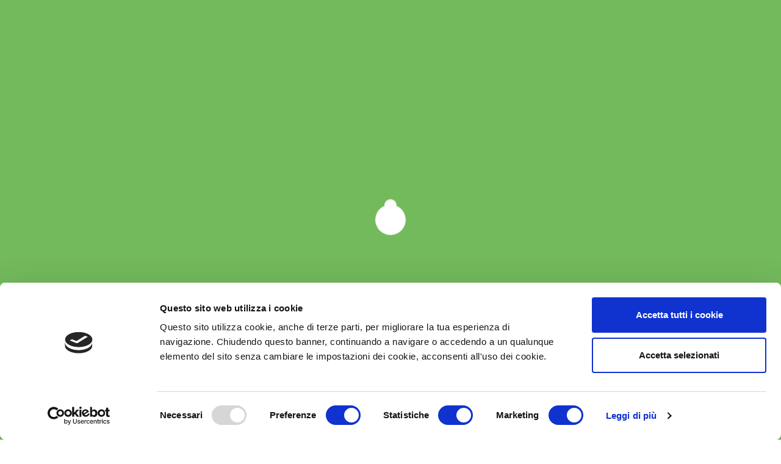

--- FILE ---
content_type: text/html; charset=utf-8
request_url: https://www.termoigienica.it/Servizi/Ufficio-tecnico
body_size: 48059
content:
<!DOCTYPE html>
<html  lang="it-IT">
<head id="Head"><meta content="text/html; charset=UTF-8" http-equiv="Content-Type" />
<meta name="google-site-verification" content="R2LMyara49UzyZm54-5wzddmC1CuYbzUlirFZPEIGvw" />
<!-- Open Graph / Facebook -->
<meta property="og:type" content="website">
<meta property="og:url" content="https://www.termoigienica.it/">
<meta property="og:title" content="Termoigienica srl | Impiantistica idraulica civile e industriale">
<meta property="og:description" content="La Termoigienica srl si occupa di impiantistica idraulica civile e industriale. Costruzione e manutenzione impianti igienico-sanitari, risaldamento, teleriscaldamento, antincendio, solare termico">
<meta property="og:image" content="https://www.termoigienica.it/Portals/0/copertina-meta-termoigienica.jpg">

<!-- Twitter -->
<meta property="twitter:card" content="summary_large_image">
<meta property="twitter:url" content="https://www.termoigienica.it/">
<meta property="twitter:title" content="Termoigienica srl | Impiantistica idraulica civile e industriale">
<meta property="twitter:description" content="La Termoigienica srl si occupa di impiantistica idraulica civile e industriale. Costruzione e manutenzione impianti igienico-sanitari, risaldamento, teleriscaldamento, antincendio, solare termico">
<meta property="twitter:image" content="https://www.termoigienica.it/Portals/0/copertina-meta-termoigienica.jpg">


<!-- Global site<script>
<!-- Google tag (gtag.js) -->
<script async src="https://www.googletagmanager.com/gtag/js?id=G-7SSLB1S9HH"></script>
<script>
  window.dataLayer = window.dataLayer || [];
  function gtag(){dataLayer.push(arguments);}
  gtag('js', new Date());

  gtag('config', 'G-7SSLB1S9HH');
</script>


<script type='application/ld+json'> 
{
  "@context": "http://www.schema.org",
  "@type": "Plumber",
  "name": "Termoigienica Srl",
  "url": "https://www.termoigienica.it",
  "logo": "https://www.termoigienica.it/Portals/0/logo-termoigienica.png",
  "image": "https://www.termoigienica.it/Portals/0/copertina-meta-termoigienica.jpg",
  "description": "La Termoigienica srl si occupa di impiantistica idraulica civile e industriale. Costruzione e manutenzione impianti igienico-sanitari, risaldamento, teleriscaldamento, antincendio, solare termico",
  "address": {
    "@type": "PostalAddress",
    "streetAddress": "Corso Italia 41",
    "addressLocality": "Cavallermaggiore",
    "postalCode": "12030",
    "addressCountry": "Italia"
  },
  "contactPoint": {
    "@type": "ContactPoint",
    "telephone": "0172 381288"
  }
}
 </script>

<script id="Cookiebot" src="https://consent.cookiebot.com/uc.js" data-cbid="c09be751-6373-4a12-94fe-cbb2f3dce978" data-blockingmode="auto" type="text/javascript"></script><title>
	Assistenza alla progettazione di impianti termici, idraulici e di processo.
</title><meta id="MetaDescription" name="description" content="I nostri impianti sono realizzati tenendo conto delle peculiarità di ogni edificio con una scrupolosa attenzione ai materiali, all&#39;efficienza energetica e al disbrigo delle procedure burocratiche più complesse, per le quali i nostri uffici amministrativi saranno sempre a disposizione della committenza. " /><meta id="MetaKeywords" name="keywords" content="costruzione impianti igienico-sanitari, manutenzione impianti sanitari, manutenzione idraulica, servizi di manutenzione cavallermaggiore, impiantistica idraulica cavallermaggiore, " /><meta id="MetaRobots" name="robots" content="INDEX, FOLLOW" /><link href="/Resources/Shared/stylesheets/dnndefault/7.0.0/default.css?cdv=71" type="text/css" rel="stylesheet"/><link href="https://fonts.googleapis.com/css?family=Merriweather:300,regular,700|Montserrat:300,regular,600&amp;display=swap&amp;subset=&amp;cdv=71" type="text/css" rel="stylesheet"/><link href="/Portals/_default/Skins/kella/resource/vendor/bootstrap/bootstrap.lite.css?cdv=71" type="text/css" rel="stylesheet"/><link href="/Portals/_default/Skins/kella/resource/css/jquery.mmenu.css?cdv=71" type="text/css" rel="stylesheet"/><link href="/Portals/_default/Skins/kella/resource/css/header.css?cdv=71" type="text/css" rel="stylesheet"/><link href="/Portals/_default/Skins/kella/resource/css/theme.css?cdv=71" type="text/css" rel="stylesheet"/><link href="/Portals/_default/Skins/kella/resource/header/megamenu/megamenu.css?cdv=71" type="text/css" rel="stylesheet"/><link href="/Portals/_default/Skins/kella/resource/css/backtop.css?cdv=71" type="text/css" rel="stylesheet"/><link href="/Portals/_default/Skins/kella/Layouts/0/LayoutDB.Header.business-03.css?cdv=71" type="text/css" rel="stylesheet"/><link href="/Portals/_default/Skins/kella/Layouts/0/LayoutDB.Content.default.css?cdv=71" type="text/css" rel="stylesheet"/><link href="/Portals/_default/Skins/kella/Layouts/0/LayoutDB.Footer.default.css?cdv=71" type="text/css" rel="stylesheet"/><link href="/Portals/_default/Skins/kella/resource/css/loaders.css?cdv=71" type="text/css" rel="stylesheet"/><link href="/Resources/Search/SearchSkinObjectPreview.css?cdv=71" type="text/css" rel="stylesheet"/><link href="/Portals/_default/Skins/kella/skin.css?cdv=71" type="text/css" rel="stylesheet"/><link href="/Portals/_default/Skins/kella/global-0.css?cdv=71" type="text/css" rel="stylesheet"/><link href="/Portals/_default/containers/kella/container.css?cdv=71" type="text/css" rel="stylesheet"/><link href="/Portals/_default/Skins/kella/resource/vendor/scrollLoading/scrollLoading.css?cdv=71" type="text/css" rel="stylesheet"/><link href="/Portals/_default/Skins/kella/Resource/vendor/content-builder/box/box.css?cdv=71" type="text/css" rel="stylesheet"/><link href="/Portals/_default/Skins/kella/resource/header/mobilemenu/mobilemenu.css?cdv=71" media="none" title="all" onload="this.media=this.title" type="text/css" rel="stylesheet"/><link href="/Portals/_default/Skins/kella/resource/header/search-popup/search-popup.css?cdv=71" media="none" title="all" onload="this.media=this.title" type="text/css" rel="stylesheet"/><script src="/Resources/libraries/jQuery/03_05_01/jquery.js?cdv=71" type="text/javascript"></script><script src="/Resources/libraries/jQuery-Migrate/03_02_00/jquery-migrate.js?cdv=71" type="text/javascript"></script><script src="/Resources/libraries/jQuery-UI/01_12_01/jquery-ui.js?cdv=71" type="text/javascript"></script><style id="ContentBuilder433-CodeCSS" type="text/css">.creative5-section04 .description {position: relative;padding: 37px 0 30px 30px;border-left: 4px solid rgba(255, 255, 255, .3);}.creative5-section04 .description::before {content: '';position: absolute;display: block;top: 0px;left: 0;width: 74px;height: 24px;border-top: 4px solid rgba(255, 255, 255, .3);border-right: 4px solid rgba(255, 255, 255, .3);}.creative5-section04 .description::after {content: '';position: absolute;display: block;bottom: 0px;left: 0;width: 74px;height: 20px;border-right: 4px solid rgba(255, 255, 255, .3);border-bottom: 4px solid rgba(255, 255, 255, .3);}.creative5-section04 .description .custom-title-1 {margin: 0;}.creative5-section04 .description .custom-title-1>small {font-size: 20px;}.creative5-section04 .description .custom-title-1>.title {margin-top: 9px;margin-bottom: 0;} .title-05{text-align: center;}.title-05 span{font-size: 48px;display: inline-block;position: relative;}.title-05 span::after{content: "";height: 5px;background-color: #65a052;display: block;position: absolute;left: 0;bottom: 10px;}.title-05 span::after{width: 100%;} .iconbox-03 {text-align: center;margin:0 10px 15px;}.iconbox-03 .icon{display: inline-block;width: 96px;height: 96px;line-height: 96px;border-radius: 50%;color: #fff;font-size: 40px;padding-top: 4px;margin-bottom: 20px;background-color: #73ba5c;box-shadow:2px 6px 18px -6px #73ba5c;}.iconbox-03 .icon.accent{background-color: #73ba5c;box-shadow:2px 6px 18px -6px #73ba5c;}.iconbox-03 .icon.accent2{background-color: #65a052;box-shadow:2px 6px 18px -6px #65a052;}.iconbox-03 .icon.accent3{background-color: #73ba5c;box-shadow:2px 6px 18px -6px #73ba5c;}.iconbox-03 .icon.accent4{background-color: #65a052;box-shadow:2px 6px 18px -6px #65a052;}.iconbox-03 .icon.accent5{background-color: #73ba5c;box-shadow:2px 6px 18px -6px #73ba5c;}@media only screen and (max-width: 991px) {.iconbox-03 {text-align: center;margin:0 0 15px;}}body .button-01, body .button-01:link, body .button-01:visited, body .button-01:active {color: #333333;z-index: 1;padding: 0 58px 0 25px;transition: all 300ms cubic-bezier(0.420, 0.000, 1.000, 1.000);}body .button-01:hover {color: #ffffff;padding: 0 25px 0 58px;}.button-01::after {content: '';position: absolute;height: 50px;width: 50px;left: 0;border-radius: 50px;background-color: #2c5cda;-webkit-transition: all 300ms cubic-bezier(0.420, 0.000, 1.000, 1.000);transition: all 300ms cubic-bezier(0.420, 0.000, 1.000, 1.000);z-index: -1;opacity: 0.5;pointer-events: none;}.button-01:hover::after {width: 100%;opacity: 1;}.button-01::before {content: "";background-image: url('data:image/svg+xml;utf8,<svg width="400" height="400" viewBox="0 0 400 400" xmlns="http://www.w3.org/2000/svg"><path d="M387.015,203.05L267.048,83.307c-3.896-3.888-10.241-3.888-14.137,0c-3.896,3.889-3.896,10.223,0,14.11l102.891,102.699 H30.034c-5.516,0-9.997,4.473-9.997,9.979s4.481,9.979,9.997,9.979h325.769L252.912,322.772c-3.896,3.889-3.896,10.223,0,14.11 c1.962,1.959,4.52,2.914,7.078,2.914c2.558,0,5.116-0.975,7.078-2.914l119.967-119.742c3.895-3.889,3.895-10.223,0-14.11 L387.015,203.05z" fill="%23ffffff" ></path></svg>');background-repeat: no-repeat;background-size: 24px 24px;width: 24px;height: 24px;display: inline-block;vertical-align: middle;position: absolute;top: 50%;margin-top: -12px;left: 0;opacity: 0;-webkit-transition: all 300ms cubic-bezier(0.420, 0.000, 1.000, 1.000);transition: all 300ms cubic-bezier(0.420, 0.000, 1.000, 1.000);pointer-events: none;}body .button-01:hover::before {opacity: 1;left: 25px;}body .btn-color1.button-01::after {background-color:#2c5cda;}body .btn-color2.button-01::after {background-color:#20a3fc;}body .btn-color3.button-01::after {background-color:#00bec5;}body .btn-color4.button-01::after {background-color:#65a052;}body .btn-color5.button-01::after {background-color:#fc7b35;}body .btn-color6.button-01::after {background-color:#d53530;}body .btn-color7.button-01::after {background-color:#fd4ea5;}</style><style id="ContentBuilder439-CodeCSS" type="text/css">body .button-09, body .button-09:link, body .button-09:active, body .button-09:visited, body .button-09[type="button"], body .button-09[type="submit"] {display: inline-block;font-size: 16px;font-weight: 500;color: #fff;padding: 0 30px;background-color:#2c5cda;transition: all .3s cubic-bezier(0.22, 0.61, 0.36, 1);box-shadow: 2px 10px 32px -15px #2c5cda;}body .btn-color1.button-09 {background-color:#2c5cda;box-shadow: 2px 10px 32px -15px #2c5cda;}body .btn-color1.button-09:hover {background-color:#3468f0;box-shadow: 2px 10px 32px -15px #3468f0;}body .btn-color2.button-09 {background-color:#20a3fc;box-shadow: 2px 10px 32px -15px #20a3fc;}body .btn-color2.button-09:hover {background-color:#43b3ff;box-shadow: 2px 10px 32px -15px #43b3ff;}body .btn-color3.button-09 {background-color: #00bec5;box-shadow: 2px 10px 32px -15px #00bec5;}body .btn-color3.button-09:hover {background-color: #0cc7ce;box-shadow: 2px 10px 32px -15px #0cc7ce;}body .btn-color4.button-09 {background-color:#65a052;box-shadow: 2px 10px 32px -15px #65a052;}body .btn-color4.button-09:hover {background-color: #73ba5c;box-shadow: 2px 10px 32px -15px #73ba5c;}body .btn-color5.button-09 {background-color:#fc7b35;box-shadow: 2px 10px 32px -15px #fc7b35;}body .btn-color5.button-09:hover {background-color: #ff861b;box-shadow: 2px 10px 32px -15px #ff861b;}body .btn-color6.button-09 {background-color: #d53530;box-shadow: 2px 10px 32px -15px #d53530;}body .btn-color6.button-09:hover {background-color: #e0423d;box-shadow: 2px 10px 32px -15px #e0423d;}body .btn-color7.button-09 {background-color: #fd4ea5;box-shadow: 2px 10px 32px -15px #fd4ea5;}body .btn-color7.button-09:hover {background-color: #ff59ac;box-shadow: 2px 10px 32px -15px #ff59ac;} .business03-footer {position: relative;}.business03-footer .footer-social {margin: 0 -9px;display: flex;}.business03-footer .center-box-content {background: #fff;text-align: center;margin: -153px 50px 0 50px;padding: 47px 60px 30px;box-shadow: 0 0 15px rgba(0, 0, 0, .2);}@media only screen and (max-width: 1199px){.business03-footer .center-box-content{margin-bottom: 40px;margin-left: 0;margin-right: 0;}}.business03-footer .center-box-content>* {color: #272727;}.business03-footer .center-box-content div:not(.formErrorContent) {position: relative;color: #787878 }.business03-footer-link {margin: 0;padding: 0;list-style: none;font-size: 14px;}.business03-footer-link li {margin-bottom: 10px;}.business03-footer-link li a {transition: all ease-in 300ms;}.business03-footer-link li a:hover {color: #fff;text-decoration: none;}@media only screen and (max-width: 1199px){.business03-footer .center-box-content{padding: 60px;margin-bottom: 40px;}}@media only screen and (max-width: 767px){.business03-footer .center-box-content{padding: 30px;}}</style><link rel='SHORTCUT ICON' href='/Portals/0/icona-termoigienica.ico?ver=udxxouz5IiXZGVyfgxCqyA%3d%3d' type='image/x-icon' /><meta name="viewport" content="width=device-width,height=device-height, minimum-scale=1.0" /><meta http-equiv="X-UA-Compatible" content="IE=edge" /><meta name="format-detection" content="telephone=no" /></head>
<body id="Body">

    <form method="post" action="/Servizi/Ufficio-tecnico" id="Form" enctype="multipart/form-data">
<div class="aspNetHidden">
<input type="hidden" name="__EVENTTARGET" id="__EVENTTARGET" value="" />
<input type="hidden" name="__EVENTARGUMENT" id="__EVENTARGUMENT" value="" />
<input type="hidden" name="__VIEWSTATE" id="__VIEWSTATE" value="ECL+jF+1zn5TIAq2+CBfqjyyUGBJDC/u36f3uk8fqTjgJfXm+GeNWP2fje/Ef96b3gWc05Aix/z0GWKjCnQcklD9T8l1WaytsARhJQaNDBazzBCm/jRneHHuIAAYx1F94rPbxtGokJDHcwsBMmLwpyZJQOXDCaRB4HqGqkoaNiwHfth5lUxAuw18io93ELyJjO9oLbqsBXPp6N11tGAPHIotfxOPc3lvz7+4w/grvGmJ8SLhHXJK/FGDpE+XBR26mICqzh02mkb5d4WOhSDIhq+W89b/1Sy9d4vCPXhDDYG1144gZWSeUfb16YdAyWwCQmDGxBrFebEvahF13o3R3LTtbGFaTVys62lMcFTeW2/086nHzv3NW0h2LEe6Em0CXHlyhc/P8XxK6MqtAvc62B9JN+oGeUQCNc4sHvjCE7ZTFraRzsFi0+96ys28TnxiHaeK3bFlQwt1/eGSN2Lzqiefc3LKFijwMVwvnpzTCabWvL08kburLNSHfxZIrgrT6m8cP53J3MqFfAGuHJx1Um3XhEzUxh4kwedkZ+bGteKt099PwSl4hqP/03ccLXBlcvtGDgzG2tKPL6GmdxZ04kB6ObTFOu2oz8et8f8YrsZm4MVblfqZI5nlfxk+DlYVlq6v+/rvNG2+u7HlqPutaFz2ltiOlGipSk3qAZ6TB03azoOY1m89E0PUVhOdgIl04z1D6ecKSxQBlvPfU5OAiaI3fuecT1AAvUlMdF1rbGl+eErhncSj2N0i7z25i0MfZ44PBw+s9SDBmoqIONLpzBCTmsMfGNCcUYMvafcOEAqZ8zzfSBPbzoneO/IkY7v5/[base64]/8mMwwYKjPpiP4OwM/Pu5M0omJ1f4oBrvzjk6O9qdL9/78DtyW8cBvHQrCKcuf+LyM/Zf81/A9u49gSAI0xhG0tv6Fy+md+DZiDDktdPJ4Vp0NbUmmktvo67Upe/lsJ7gwDBPM8yLTPPBI35/h7LwpnUKyv7ldKIGevi8amsYy/m+u6XXs/a85r57K7t4h0iYqhnS60Q8j7EADGlLFZ5HzMZ2szFfGwAk5XXuofTlTiNC5ePQkE1idBuEYhvaYQE244T+0NYHwCPPwxW5Kr+d9PuthLxheXfYmXq+uFNlpgijsml6Gn7NsnpCrT6BycoIaxSY3mKRDigAuFF3LrKyiL6oO9+qmIWIN5h0oChnY/RsHjmCVJ7pdu8mIohc2YH8EO6ufkkxBdYaTvKf4652y9Dmg2Ji+L45cXUU0iXOteznYzb0ss2ySoz2S8zd/KmCKeF0CxzjqOhIfg7mrEXg5SKTFz5HRePSULahWSGJ2OCjlf9A2Z1HDMSmP/oQXXibbDMoJ0/BEBbOQrwWQ6xHtIi1TS/GQaF5KAflyk/[base64]/QRFZgTeyMfDw6puFCLQb9tyg+EnaOLjNqol9s3CP72K+5CCJNn24CdYfPFup/CXAfjsipFJEtTHLi7tZNMszBqh7Q2J/iSr9pHZn+nGtjMfz9y/QSFOfelH7Te1hBrfNitdI+6bI0n0Dr1A67gBqkG3q/F0ds6d+XkuxCYm1kG+gDusLwO5qVRsV83No89n7/kNPig8JWMZoegR3dKpLOWT5dRDNLYYU0D1TKva/rQELSdRTaZwWxXhzi5aJdyQ2/[base64]/isHjToekc4uwc3PDxqcmSs+nhexlPKeX3/r6wcQFaA5sp4/HsoPLpviAibvOTtQZFyfSj3Z4B18XNt0HAE7DNMNqY9avxEw+Rl7Ndfb7ANKPovkldJGjVx5a3meCQvEJ8jL1dkNjO78a+Oo5b/wV8raMM190+VrVn5hn5MvobSfJ8Vev6NKr3MvKsUXmTGdzBdqXS/Ayky5zj4yD+2MRML9DnDPcxgS7vOX/G7CnIMChKBF4TxxeyIUSLqM0Ctn4hOcP3AWTypemiut2K05FXXZsVvzT9I5x5C612IE+PuOY3lRAHL0lPU/VCkUdG7fcGbWH2OBxxL7YCFamzd5yShB1+P0yD36kL1+MSA+lzqwdXkFHDnS1T7WC13NTGYHUaJOoddvmOyetpvzWlqjxFc+MDoBt1Ox/9gPS8NehdqIubrUb2Bm3LPBIyZUUM51TtNb9sW1VoZMxFq+6dzNMc9YxAmCD4svakO+Z110q+OY+MhaqKUNYZ2dCcKXo2iqHv/f9l5xmmZwTJcl1fL4uhAm7tXt/HcAp+o09rXaaxoPjilp/hKY64Ah+3HX2pEFefTZwc2pxkpJkIsKMuavZiF8M3CeipafGA9GBAr+er/kmPm2isOskEzrBB7XBCkx6Q7zUch+JKYoByc9hU/WigBLdbbIUSl+vU8nFKb8TqT/bHaZsquh3lP2Sp+sGL5IwCtzahIonYUldx/JnHB1s11QH37XGpmntuzOu2+4yJgPWUeKFBGXdNbvuEoSngqTx9BOP+ThSTQV+AnyIbU2siqThXQkfpfFxlmh5oKbO4dCfB5gO0SBv0Si/4zOvnx7KNolD+jfZux7yC7dPv8+NSAJpE3y09YZWmhnVNT82PRTGoSurYFmD/HQrH7flalgjVO/D8e+gclDiGz59do5U6oeDpv6fBnvB5OBCLzgbdZkHf09Kc2dqR4kxElN2gH+6TCePRVyLFxWwieZE4PHmNZUiH71tCi1Ev+OqaXmy3EMJf4ParUoW+pyGTu5ssK1xcLlTJP9Ci1BaMdcqbl6A/X8esilOlFJzdYHy7yvjzERdfLb8vn6cpMRy38+IcnCZknDPD195Zyl1ShLIUgpGVpsqI8ulYrvMNPHx4ANUiqZDxGA3fRh7CAQoUzhBdyV4dmR1f2mIVds/QoMayamZl2xyFtfPbytB1jblpZEk/l+ZhHoqLYhNCCrEBMAVQ1AL4IIS/6GYYZmNOwG9Vnm2h5NZ3TQq5Tq0B1hEJxBNuAMAtmT7v8JgmV7Myms282YG3eOgpUEDRYtijO09/6LOTU6mShNTyakb525kRD1Lu1+nZTL1QlMWRuRlwKQpzZ9bhglTTg9MJjC1ZbqhFgD9wUClTe3/U9GmJOc5WwC13ath8JE8j/GeY1Ecek6pGT0pr3Di49ux9/JibYYWUJBSJP0HBoEHOOH+R+5ylvX5XE0094qL8YJOjSsPE4WWIZ0fA8fEt5AWkuKpRsI8os82RMDCy7spQh9H5G9GlX4r9LjZ0uPfVcjAzryjSqEVEyr96OJ6+hKw5dn71lfrhfGpZqik+O0VzWVQ3RBdrSO7PH/2oqMjespbq4WDbJfC8tAmeD50eXtccw6Dnk+/OW1wVh83IWbYYK2mHi51WA5mD/gnacvJ7seSuJZxn4MVhHWRpr/rQD3Fq/[base64]/JUZA/PJD1JjzB/o2LU3+B2TewqzjtxYL/o8M1AuOiXMyN1GeFUHqV/5mAih/sGfeVKUqmYRzeszHqgXoRocMam8nm7vVfMzUT+159bpNDISXLIRiHF2XOI+0bmzhcPPlYQ/VlpNnMm/LIn2wd4gxnsSgldm8MbUzmUZoVV5tCoPbks02FTKx3FccG+k3SQywAt7MPqR0yVmJ1FuxOb9mqxg3sFAL+clSSkh6VW8gfZ4MLL12TYRgXk7lhXiyHfQGMDhorbBH2+eG6L21Rs/LpHpcdhq8ui4vjL6Bx16XcwQPZKJKB5RHQYxGfaq7dg1sbxjnIBthck3itP4AlcqoFSQoSEK0kukAWuhxNQwId7myyf0zhIuQuG+cyCXrkvEPTEQSV7avkNsfPDaXXbXxuOo6f4/JDI2svNT0HJm3LTnV2Z0fCdcdloCsRizH+v58c7jK1zC9UXFY3Q+syl7cVGu3c+bDz+OygQv/MH3b5kSziAyzqwbkypI2zr1+icvlbJ5FbtiR7fo4svZjiKi2HzgjxtykPj5l+dx/Yi9iB0941/3zWoRkT8SNeikNjgwicPIZepkAP/gguFll7Q1C6HXjoXA+ulp0pMP3PyeimSWVr/5hpNxwsfSSUPzRRCNh99BOap308vOoavWGLCpNTCECVt/RBgBeIQAINZ2LTeaIHeCg460qg/Tl/0NyMR+q2fg3rt61Yn78gFqDikyWrblFBC9E7iab0sx7g3/HPLp2N1+uHrhjMOwoCKLnMuQg8TO6GOzz86yb/iODJ0wLBsB6b6NzboaIcFhKJ4YlnLFw53oq90QBQC4Iv5PnHev02L/4N8lJkEN8WD2J6NI0nFmdebl3FNF3ys8OJdfOAF2czKYwAFcjz+W3FmxCEbt7/GiRmIdhz6LGMxg35KOH/roTJaT4SiPCavnY9/ge7wxWyOqsUAF9rZ7tC79hw/ig7mg0TNhxtc9dBPDldgivx888hqAZXV2NBznqkZwBQOB1+XZ4FSem9fUA1E256XXxKUwRimg+uxFtURzLxhNmsANRaTZtHDm3zqCsce6XoVjalv/fd8dgVXXuzf9RV2Z/CtehD5zDr9PvOXkPkGkf+L0PZw25Vak1rh+QMvYxVlfrN6v4aTzcouH9qwtJ6s/RCY8NU8bW09Q1VNK/[base64]/H5PIOHr8YtlGNttLQnePIUv+npbYchmidyBRBYFAk21F+vH7Ee8o9ZX6KFJvgHYettn1b5EMc+d+G4t/bvX2G79ZcYvQLZlFtMEnslC2P0CoIhZB9XaKymX5vXMHIX0ZC42lyBNik24YDsQv5SGutIcKVsCxGt2C/trgSnp/JJ9FA4ZfIZ9U5riynfQFiv4+nAUGeIvT2aVBkXjx/8pTt6IzOBuwumgFRRB8jf/[base64]/cm5Jkfawu9JAJABGUkBu28/JnbSdfTRUe/3bo5YzSjj2Ga+9EmgGuJrZkyC8iM+4fUZrPHoCE4qynQoV2fDo7hm7CDr/4H7WLvYEJNxzZTtzSQMz9j59qM5D97PsMp8NXlgv/FEi5DqBUpc4QB3A3Yd8Zigh4DAQUkgHtCAOrT6O/rynbvzgS7NArwOeUBY9zuEmj28my5mRsOxPTB4ONz6eTLeG6lDj2T/WjqkUPMRaa+55EEtkzAQtlADkeLC0SrvoelVntz1DZhnCR2U8adqdw6dbGh14in2ebRsPORY9vTNv8dtVphpOCOWkna9Fbbdndyo3+shjzZdGp2jbC+mObRGCQzDc8s0A56Cn5hEkIF0Z4dp815t7fXUej7OPIw3cA/qW4UsWKgoOVTBMh2M8GPhTVErjvudmKtmfWvmvw2GcQqPCfwGaQC8vCYchCV1XyILHvuSseGpchoBv8ehFDSpeWbFizrFNcept1QJBQOo7uO2Mq5D2FCJrJTkQZyGA0EhOXSr7wgSPqeZTCwhIWoNyDs/Sa0m3O9+J/nQ0kDPfDnYVEBrgfg24FDpVDrN6a4u3Ns2ZXSYYxV/C9iJBLGSJ69HLBYnoEeywm1/emdRZDLVPOKZo4jNlBGD4QxyfEKxrbuhGx2Ypr1poBskHCaf+skZ3HN8BsB357ItFHza5jF90qWNyYZxoozua78COcQaukwml9ehmkVbaCM6qpYZZaGgM+lgHtHw30VQVsdzsKGbzOnDY4dB5IYQqy8KH788DYBqWcf9Tx+08OCyA5XqxVOE+7OgYg0UfGchBodU/iIt6Si/LVbJCc2Ku1OammzwUmhqR+0PsIvk7YMNAPNdp5sUqE0iLqG51sksgipcGdzDfve8FEobriUgV9XpOiOb9yKma+VW5DdPkqT7fKdqiFda6OQJMlhvbX1RvDXEhwLx7bt3lkOoUrCdON55fedje5jBiXiSa4b3M7+UhZhBoDfsoSxZO6dkDGDSpdZah/6gmPAGnMHID9vCvdbEcuUWx9t/ucrWvDSTbA4fV5P/Gqn9y0jumfQmoyspkBLROIRKQBVMjWbAH8De9/9pq8UiHk9a7Rn3bhfhXkhzCoOvMRpU27Z6oOIl3MerHC2BcsdwyyEu+89nsITE0XRA8mzNeuVT0g6nY/mDGi19Ron5yu7BEX3OOT/k4ZjydHVQQK4L/iegT4ov24xPlFZ55hwS8QxscwyBuD2vVG8biDVOyht6/[base64]/96LJPAHAg98iOdlKt1bgk+VajV7TljM9K1synob86RfopZZJJ0XT1NI169CvU1fJ0sRTZs17F3EwIjsZ8elNURKTTep2DpWNc0zKFpufwyyOF9rGYePq4bW1tmN/a09wG0ravCD1Xm5soYUWAVT96Ufadl1DTpecoo5gGOD+fVYI6tL2mIWIRyqkuPO4KacDJPqkgCe1dhIH9CrHmDDMWdyByrDTTwjLggouvtwMddhRC8y5nubw9ai9UastauB8sYDt2Hi914S839FwnvuocI98xduewNkpSP1SWbAYlILvi0rGJQvf2mWgGBcX678/flF9fTRbHz/38fBI/etkbni41kl8QWnqoJtmoS1BSQSSrWFr0Zn09ZDzcuiD6FGw0rTFOZW+ZN7To0g9E+kTIAWWbB9bbiLQGwzhWc32HJp1y/zE+FmxNVE9uo/rDbAatbuDMbepPRl1mM4UuVcFg7i8g6ZRfwj4iy6BKnc2sjk3BHOGhSwfL1QMOAr+P1aI9zkvyRyOMzRZuf/I7vqqmiBTgKc0ZsPqMN2T+S6/gWu/bcLFP1zxJLHUwKtZy2xdOEzrFDr8i/Sl/[base64]/RJycg8jydWyN4DXNWMfL3m1pnqfRNBscsA5Ce5Hh+/hKnXYxxBoTM3AxDoVGHL75RmjmePBFovFiyELUT2UyJuJUtTOqeCKk39aBpGiT5vou7LaZmj9hbqfJQwmZOpBjIpH7CmvRhlupsbQsWcwR+pjn7Vae5J/VMCc8aW7KvKEVN8qt4VgjZBxLYDhNF9dLGy+k0H1m7z03Kj3nhwR3YOnnrDRsBa6EXrpRmLxjPQrPAeKoHPPmD2C6hmPJ4Jx0Onwhf6EThYwLs5vYhvY/cEO6b45KsJUk7A+4aZBmEuH6eoI1SKPsvpdNssXmdNai75vHRW7yn41SmHCzi01zF+8i1iobaWQOH6GF6qKX/Yk9TIerXvhOaiDawYx8LkP3W8rMtw64e7WzjIDMoU8Ai46RMTng8mxcb6t/OBPXbp6kbbPYVHcd22P73AJOVUb0/aBqUY2lMD6UF8gu4nSveR8z9THS8kKm0p8Ape1XSCJfhQkRcc8iM4vvbL/RbHuE137Zmq5YfWk56aAoMrO4OsOlnbDD85BHwCuPPGoyEhIAQI67z9uTC+KCVRsy6jiNDL/qfDGaOAY9BlKsZg6OOTlVmRl31lt9IWiJEFMfOzKy7H6sl9vpYVmsUM9TkLeVdZLghI+ndQ637C9TWs2yworZoOA/6Hy/iw6HO2hNU5iQ+ddraS6eSJFM5OIoTPlHiBiegZ/335hXJwwD0fW7WYH2aJiqjEcqgkIFUZd3HZp3prLXbKlKHrotRJCajUGvGWrbRm7lDO7/Jxp++Gtl5xQaPDlY15p3TGbmwBC/UBtlb/crnSwBXgpgm2MTvN2zsImlY8NJe/r0VKhK6/niBa5lf8Xyq320wu7Z+DHGdO86VO6eZE0Afj3Dgle/jr0rIvW3yjdn6DEt795r3OA55s3IHLmjq5385LVs0xtqBkV7yKs8sizExJU9fmk6oNGY1rv39WO0GKjyC8ls1EfZ2M3o8lJyhisVaY58SV+bS7eY6liPrPgRmzzMRH9urMGHDB1akyHTh6KXotcVn2mIGm93oQLav0Cb/s8xsLPpF95ZfqyPWG8iEEyHn6cQO9PBwlAXHhcPYqYzROAOrlSTY2TcHSB5kjR6s9ZMnUSJWV/oI2ImLrcnmGtQBwdQsbpDAnm0JFaZNhF8O4u5puaBo0xqz/z4SA5rshje2r07TW+TT9TRXIYBF2RarXRRNh2f4PTaxiCKDpAZif2hXHW01cZXG06l0XXaHZ5JFFLFM6CkeKF5iXkqvhhWE3fDIh2SiuQ5Te05wzMMpDmISDNcW9llvZaU6Ee/mhYzJRNywejK0NHK6si2jshZoNRtsONrK7Tzl4jadIadTi0qX9DcUTNJY2VTxGZdEqimm/5+XYtdx37BHVB/VJ1m5SA0BKq2okubr1ZUyrDAm82rPKx4YodXQGBUJyCdoPNs+It/UwcbI4jnWJQSBcRxjABoIoW0DRSHNnkBvr7IKA3FADwiiSo2Oq+BnhOHNeV88LSjXewWAfpNe7ia2Ows4R5ogi9VsaQth9dtm3i6mMX303SuVjMvpZkwFM6DrbMuFl/8KyS8uZWsmKnQAJUuDqzr0SqdNNq8h9e/sV5HNNJnvGf46eK58VFKfqkyShjoqvDxqlpreMH19PKKN3f1v4hl5uYEQLjEg+XzLUM7571/du8F95CFfm2BayowCKypBaqCEOqAB4UuiOFp8tOm5+Rb7ipqwmwLOPLnltcTGRcWRunwAm3dm0QnO9lGk1+UtoyibLbhR+Oec85nucrBvk9REnZv/IG+WgvXuXpM/BfCtN8nMNBy20fQPyjrNGm23MeXy7CrcHlEMrR7gcOWjft0R4dYk/ENnrvIusv5dXgcWXF6fYLkKowsWHE5RUXo9RrhihVcc5LJML8lFjYKyoCHMkBelzmmJvwdU/N/CWxiCPP8W4mF9xgWLV9rEsuM/PbfUx+9PmE+xqQej584K5gXI6mb44CEmGRxb3WKkTOCTNcoWNE5/VbZcnZpLGPfUvTPZOFZ2jyLklFDgqkfOodIGem1tsU+ZgTeWS7OSM9kAlQm/kB9WymbULigg0O9/2XTW+Bc2AHsQLGGDdG5kGdYi8Y79ndE+54vOhyFY4Q6jYugUvlxO/idFpxXcTmCYqxoxdcIMM8l2fSZ0z9bX2grjMLSksiqfy//G9z/ofbCOgL6skTFTQTdqcscHPHk0n6Ti6Gb3QI94IYq/DWSthf2wpWM67fX1Ai47YvT1oiUeBSf9F/u1gh2ZSJU/bgvKnSgledJjD4Z1RpSe2xBqP/FwI2gGjdH3m/R6KEJuwuHCbSwztktsYX+oHlmie6wVPpFFo0EW9eZRo0Xq8Hjk6rF7LgbDrQUDbcKTdHeCziz3YXf8IHv+Vpv+4vxvSjQmiNtlERcgks2S89aZOPMsiLLOuFW7D7vPZ7Zcp+l2B3bU5qZi5Si5bNqIKutM5vTj3V62wZwXiYoZPJng4cqT0D/PcwlyBbeLEvqIy2+MabPGHspes6kVpU9YgZto/BU4LBiCeoBhRdC/gMzDJddYzS7yLaUDLKjoQ6ODH8GXxS1z1uwufYvJhnjaigVueBKpBubUcVQDyX03xKJLdnhO2y8rbLyYjUdnEUPAG1UsGY6ZmNW9IxaRqr6ki0fsHE1yF2EELT0H0RG3Q7Q9RtYbCFfqCRdcIsNX5uhnPTtzmHu1ojpIL+yRI2N82nx8Wl5AWsbu8/d3JROnTom9P6JAcxDe7UKqn6W5b2iKN6phYCpzly5Kkm/4LB4bTMItcgnxKXGe4TPDFvstn/BnFpiy9pUHm4yawaiF+DO8RRn3Fbai9udmnnlo5LQUxEvqfEBFFvyJEh0tzX2DNdDmzCCP+Frb2YRFikGn77Iw2b1HfrLSMg/Tz0p8KdLfoKczu309NaoPeqFlSlEQDBwdLjOid/MLAkkYDUH9t5felBI89MEMugMWHnmkuNk2TD1lEZeFEGrG1gEKpzvRzDMqw+/30Qrh1oGogxqrS7tq1gF7F7l2c3RfofHvVTmHJbA8/OncRXlOfDeYQWeZOrLMfwNCbgIiXKUJ8d1a6ZLvZ3r5M7wK52V+DRBUTcUlLUydd263L1Z+emmmEY3wC/SyVJzbW20JuIXMMEgszKqaaL/c4Py/mOyr6nrSqB2o+V/a+gXk3KbUAYrtAz9EZZ8NqkCWqBizlKKCG5o+NVNQ51DRttJyjXZkohRKEoXkJ4joRK84lirqVjcZHlfHJO4r4MBmxs1GOrbYfXbbXeknTxYGwdf8pHhJ85lD4HKkZlqrtsD1ozf7ptAVY3M3iDrJdSuVTt/1oiEhfq+xZjTiWKpN0HYimvMX9d2AMB+oC4iFYsDLhsCLOh6Qj+S/qZQ++y7KgUKnwbnmBtwxPQjJR2kKGTNSDHd2wFmb87VArmj73RjwMX0oXxqxc9eyxCUVPsGvqfFkBxGTwWa1jUdjUUU6fe8ItEOAeMbildCox7nxz9VrkbyunOVZE0LFWAKSQy9XLe/NM7qEFtIbKg+UvBA8Z5A5MTk1HnC5vFyfVs0SrDCGhrr1uO8f5DrUsAzXHUa4eOgA3YOMRG05sd2Lq/PhO0OEsd0/zM9JByN06DUN2ruWTP9R8Irhn4N7ADDDxl0ZNbuB9Ec+Fp3RHKThhW6k+ij14UK2PR1MLCbyuvZaG8VjLkg100JlY8VhX/s+QQuqLJpbRkELV8xoAcJP7NeaJYEK7gcy0wFF8t4mRluQmudYRsYIpu0zNEfd0QV9VKV0/lGHOOifv4SIUTQmKzSqoe40XP5QelqZ1izO5n9KlGH6HJiPy3umOVRbb5Y2V1K8X/pYkYTQrurO1cbmQsaHv3XE4xT7NIuYjd2d5hd2prufSKJxfeVrEe8JUEMd1j3PODNK46ID/vYSi4rJfApihFO2NsTKofBV8fu1qDYIiYkUQ2mdCWsfl8eQuu3/b6emWiDkEVpkShD02tOIel1Q5LGWe5+ym2bxcRDw8sZ6Aoi1mYZ/[base64]/NpnGzZeigVlo62UeZ7I1CdAw+SDDgN+f6CC3jD8DGNwoAPONGYAnUiuzcq0smWJSbuwo+1LFtQMy/sJn5jAHiWnbexY7hnDHx8EUrZ1HP5c7r1QiCuGV7v2YGzKtK+usmBb49ymlGKsHERUK0uAF6Lb7mfFyDbSinoV+S9qECy9usQl6e2SZe22Pmy2pAaWbosV2n3hHZuGQ7zbajXxt9vAXdgG/5CNa58tfJKYyMj02zhO24kosDViJKF/lr3anUdYQxMPIRrqNAaS/38i6bMyqmB+lLklFNCbIgZtzL+IGwUXg/h4KRkY41LYFwstesjO/nFMT6t1PAQAt1ydzl9mpELKeJinHO5FRu08fji09pE4xdkb/N5KfuTRGJcn4eyN6AtuqkDAfLifA/Thi/8d/D7BCSQfsR/aagrQCrwmydIbWHhMWxsweB0Pipl1v0IEzJFMW43WR/q9YOEf+jgUG9RkdccQVXcX2xXHOccs4FcUdpokyZJaC8Vsoz3r4i2FZvgfd/Vowppe3U8dRJIN2F/IXj+vR08GHGpz9XrvL2s4FnEpXL7ep24BQF8E3EgpFGukewL9BAewIORSFyMelEwoE7pkhcvgdHm/BGppbPmiENf8MzFOotgp7JwHUAwa5UpzMLkL60Q631q8j7Ug+ssDt3ZyGXXDkMcu+TGiuNq+cKaFI46QrpraurP3Z5aP6XwjXzwmUT7LgVYe3LECZAHS9T+x1vJWfEktLSeVmnJEBZi5e6hKsk3XKKuOIvaG3o+dddq7M9eX/VgMexVkq3Z6pKhjXB/Jj3GoC0a8mXcZOes653Q9MuldKDWQX45h7CpgJTeG9VNly6BOI3V9q57G3C949Y7hg8Kyrc/LPHfBQLASA5AMWcamLQ5jk/sUOISz/tU7FhZ0WPmb2Tnw7vS2abmQztsq90LOIgTtjeBZSaa8cJUL83EpwyBMEzEQEGw9pnG7ZGSAsIX4+beq+dCDLhQPGlnhPcId2kzJvlvLKN7T9OqU8EvpQ6xBpHu/DkAxeRSiorCKAcqEFPwPdH5B3kvfJrIh4pbp6EcDjnmEY5VZL1it6xXscPbDhVD2MJ0YNRxZxNHS/wthxYTpjmABGIhx893mRi59nk1wmwwbN0yIyc+0P/e/9Tn7x0at34S+kAIM1vmgSK/[base64]/EeOTbOZjyf2X5CS9AyqFMaqIdD8NyK9NmKlPBd0T/81TgaEGGqcWxdiVOYH8Hv4uYjvyDYZpzs/zIYs8zBX9A5kwITwi3cuDn88HViFkOzFuq4k3rxJOvv671MGXPD5o6s0yRny84U8xPEIZ9P8NLEG2Xl0IWJgi7YdL0xy5r15W9EBeBpmltPEg6/qwwD1UhFLH91YhkmjZLZ/K8jzpi4xgXhKMax6wD/X+vxqnFBWSETRrXtkFvEP0Rom/6x0S7GiwlY95BzEnBMMFthesp5tel9qls/9U1Cekax1v4LyRI5KBtHr8PT4Db1qMOZXRZ+rj+yPmc8a76xHt0z0wys9wizFukh08cT2FtJLBOw8xZ1vBBq/2sLKQh0HUHyxF1YMFRlSlEhPEPqe0sKXwLZjn7MlgEiMNKs+ikqout9YM72a8vuYlH8YosNVoWmCOxnPabAevw8JZXBGl754QTz4ODa/AXwLqDu/[base64]/6rOfs3gsHFlZ1YL+KHOfivnwYmoYmDG/bt9CtMxRIL3iDjTZ+bBOKGFMOSh/+IlN2yUlBJ8o2ZreV6WHFEjF4ip8ntlCKPtg8dbuBbIZ1KmHN/IVduNwivheGSqD1sHKzP+auN46cntrDv5r1FXYltozHtrDoX3gW223Meg9ltWbAMWUZ6LSkKXxvNWseKUAHn03dcZcWZWRQfMEdgQE42VTFResUjaFjQfuRfSsnkY7gFFBFNtRJCBqMk/LmS3v5kMQpdyyZZq8+tJ8Dp8M2++99aXm2ZZlRevzWu/ST9Uq5VIN8u6VA5lepTyDNJRSo8Pt/Vx8jDKAnQZFjohte1GaFciwAjkggXpev83+Q6vrC4kKwcq06ylkCM1HFDZEk4ZzaooMpKrb60yjWzGzTJRZU5PU1eQNzlTYQP3YPu1jwCYETTMBe5bxPFgyhlAH4sUU78hUwDqAf7BC56/nECEEWLUPS98cxVH/HGaU2CjOPImspvsF4A83noNTQkHPHBavzEsXR7fF03EoO1fofaCPtANv45jxJUterbJFpnGteuQKfM/[base64]/YCPGJWDXCJj0qq6EO/bVg8Map7f2fbZg4U5Eex/bsN9acgaArWHcTU40ejNMJNkTqp/9NUz1cNH0OJuN4Su+Bw+MXWGuE8amn9xLCnBJYR/AWLhhK+3hXJYDnfHgiKeZAPmt9kHkD6Ir00N1TmXjJyISc48q8ke1jkBICdUa77/hnzCTjMtUfSLNrpc0/BhE+FvNYKcAC4dFHeiW+KxUM4JX5py0oAdWH/E5o51DIHiMgcho+He7APel+khp1ckwQ03vtcyU95mtIQZJUk9f/TvhKJRFrZhSeNl2Kuzrff1J4HWmuku9twIaPv3qouxwFOHkKE7n8YqThDjQYGeHsWGTXFkxHpWIHchBkkMCHFwEjnPkQO9pAZ/reOfJyjtGa5OKcr6FIoerWOnH2NPLLzhvJvRjar1+5t6EhTwjIlsWcUb86vyT02q6HcilQaGMSiK6HiewoEITgYdz/Qp80qf8hklnhCpA+a/WbwUXhOp9v4a9XV1PsGq8PWMwHbVGajirR3cAZmbXX3cIXkIkIAyedFbmFRt5NVR5XOHyZwMvQqJjmd4hOtBEd1rOOtEkD4DeiGF6yg7uDGT3N0A4y52nLLUWgsCaSr5Dt/+eo4EQ8vDFqjoPqCQ5O+ShSUUNATdQHn8+f+aHmMuni+PELbp6XeywC+CCG+RBc3+eJhkG8WgyWwUpJtaQsNnfVqtCWP3DnjwWjVdzMXO4bRrNTRHSOooIUHO/P1jNe4vYTs+6DJ1u57ItmTym0VgqTm5SvdNOY6anncnaZ8avaYortnXK0eqiOmsqW+zezt/K8rGiiPVCNa48pKi0OgxXNHI3NqEIj9eLjjBw7S4Gg9dvWC4L+wiwxZ9eV6wOFCvRB8iE+RHlCfd5rvWhYIIIMmoVIF+P3s+W3foifV3c4MViyCv/1Lybth++/TQ3lDEfdf5FwD1LcwpToWd5fms1cs9nWlTRZQZMSevFco2N+GqRdu1L13q7pj6xoifyM9BYjeBnrj3G4Kf6uIwe/QL+a+oJq/H2FHe/ZuefkUEqRQt/[base64]/wE8gxUB+ybtg76BBxQiyo4TFJkIRzkVqVwP7aPLuMuiONmo0fbHLZlIbAL3/bP5RHLYuaxFffimxhAGtAga0NLdpWodR9Ire3IFYZc2a/8r6EbVHYWrnmkfeL8NTwQgQtfbJMP4JXexhwB25I8PlwBVHkYVm+KqyYe1GYs1wKJXv7+fyNCP5pQVyzXKijCwK40id2ZZ+NXqYsN6jRg7Li59rIxsXglqhNcEMfyrLRlaYJl+r2sx9lhu4jJV+oXWibogXUVlqKXy1iTUpN8W2hYBnVLPNMI/+KkeOuxMOsTVDZuVINyKkKXqiOGTqYEql26ifvspL9GOi64Oql54W9gCD5ZBor8VwDWf8OUE6tCY9twKsZft931kDV+1I69oKvts+IPtgnmO3gP43C860CABZi83puuc+oIMCOaPB9M+1F0GegTPPA3PFCrkxuijt/a4wP1rtko9zq7/SKmJHlaOMDOscT91fWe9RkSZ8kZO/VS7myOr8kYT76C1IUQ4Ljk6CzQv6byU2n8Pgsf522Rw5hBMCfufZY+OUgfVBN6++yZ3JwqLwqqUqNtCScgQZMmjpgtH5pRKkNMcIXeBoDv/h1/N9M3Yjg/3zvJ+snDLA0EXp/ehuHAth4SpBu1M1k0TnOaUW/KyJroDRyCDKAIzwOUnPjoDaNvvYp4/LTjU4qMgDlk1frRH1hSm+8sll8vx2hjOJPvYWOPfxp8nLEqqOJxwExX4iFAPeUxhSWyiv6KLO1gNxNrDM+9oeAyAHmdDfttpUQ1NBFFhVYAPb2QY5QMRcRXJgoGOu4XilLF/winjPwlH6dRrl3QdJkqHWg7on8eeZUVlen6esIHCsZa5M+HBAuiVAWKyZO3/Cacf9kYeJg92nIcRsCBhfRxWMZ5VzF0Fa5eLVTPd/DRzqas3AIpKcTEOOmhIZYbNnj3FjsqAcMZNYvRupbQ3KXZqBeYne4A9L7HCZoSxtC9Or0PMUatnlJbJL+nW6dGRo68JQ+xaNfSFUjnzNSqVN7zx2hxQ+kodDLTgcV/KvK1Od7GKNZQ3nZgItxWEnDydJ2Jta0QKHGpsHNlzL4eA6XAldzEldU2iDqp31ywJ6ImVphV6G8P+pifOqqgyeMU5D/O0BLKlPy5cFn5RjZV2KiBbcXZxhcdwPWHSSwp16QUGq11Qm4ZNC0IXTiSFNvPLyI23ODdTlBbLFCdUNHFQw01xW0+Rc175uAsDQVaVUcu/57tG+fccNtQa3rViYomVrIpkTD04Ya1dsMTzHYAKJzgjywWCn1uYuud0LWuUTJxIinmf7V7lIOvTAYmnFShcnkOL0y8Xr6ZShG8CDL8bBKXwNaP2jpQWUsFkQ8sghzG1l9UPJouGotZOjMGvK4gh2pRuMFcAy69/mHiqRWE+3Hrj00KzbAikdMNfh1bqTegj6Vx3NPXfGjysfpbdrrMz/ZzkruNEs2ph7E4LGksmg9six/[base64]/9S1Sc5UvcxeKH+gv5Ic77CJdB0+/QvglKmjn/2g+rcgkSHc7WBTqMedJE/1d0GsNz1ZD8vpWkss73nYo+w8/u0YP76oQLF4sQq5lk/xyaAiPpyXkJMuHWuzJE7hKpKPzn946vuEmvIcq3R/LfonGu0gqmiRSmi570K8gD3pWFuzvs0uiKEQZwATdAC9CdNvX35YxJkbTwSG4vRrLYtTFzo0l5Xao1M+eheY6GlhETEK5w/tnTSz1Ll+U8qjSOQ7q0ORgzmGPSpFLGhmEJcy0ln/TrwBPnSwRaPp7mFtuHswB8yhDHTKfLV6oXvsMER+0sCyoT5+4tdF0hEYPwy5v19PGP/BxQ9EPIko2DDCGuBf/25ZO+q2jWbTYunZQaJHE115a6FWLj3pruCMIxXcEoiSjW5k80+Hk7f4BfOGANTiT2TA7cX1aCvKyuBf6WKW9rYnUbdz+TkeHgK4hrvb/ibT2psvSG0thJ9UykvBoaUiTkHsadA4iTQz7ZXDFxBcLvU7QdxqdmgtZyJn6yRIYisgqzEnJN8TkmWyNZ63X7rU4CmuJHZPsJeH8p9/ufWGEN2stmu7F1YluVd356A95meU5FoKxlsR7EQzhjvILq+sDIAkqrLK+p5FObWqp6asGuFD3d1dsbvAanXyq/EXuwrZ7SwPQwVchPq5grecWaT9kyBFPoxZOSLGDG/C/1l9vlc1468WXN3zYsbeiiRoOPQQCHnYShXyK3C5elChYhISX3yHxigLrAJFdQ/+dKBb1r6tt3WtgpCkEEOebcwTkEIiy3XeG6hyCQkMsqRR06uEPBgD0JUL7bseGEqHIR9C2/qqpVUUN2Wfb5zzihTpGVuzZ/lcwirI4jmOK2ZjM5PyLkPsFjRmw/2KCYyq5PMUTzd7kFEjkwS2+YY5HlEetp/DJqIei6GDLUhQPZM5Z+ZFtXoP7YtdQ9yh/NPCf+/kWWJaP8Ko5PBJaptL5CDPgB9kEP36UHn0GfLo/UhdRJR4jI6OIwljEn0fgLrfOC4LbIRmwga1LvT6RBGYXw2LHyoNyes/WFt5pjUoPC9DzWdNl0faGGCWmeaWuZ0lcBcu2W4om0OSS8qI3gNZMo9Wfm+M9YOE0Y2GMSkJmRyYceM0rv/iv0Ymo+xUQ/LvmRrKNiqLvQabxY79YxDl2TEYq7As9qZ7SA/cGxOns+K2N7IHjUpUJUupTxwboNmD9P/Sxgt+HhDrwO7eZ2//P7rJG6Bvhi402vqOEMx6VRdPrZhfldiIkwaRWjKO/fTty/[base64]/4dFmRSRxmqQTHeiwg4IGVBan7OZK3Mup8fuz1VbhlMkypRFsA5oXjYegxJAFL61BM59Xi0eaYmxPUmVIcQyJCxOXjkXTvzwc8LgvLfULzW9zlgsdtN522WG10hZ/5EgA1JvVXqk1LKjrGdr52eL9rMS6tjXx9jhzLt/bSXFzyRDOjE/7ilIuWmrpybyb6x3nvJcLP/5MoIfoDnnZt3xNSbqjKqN8UuPf4ViunPYnrmYYo1P91NIPWT8lSty4vpAMfE9zdP1fVYi+RuOU5/C6WhC6vbBoXzQ2F8xUdytuzXl0UXwgucVr2VyilwE9sJ79w5K5TClGhHM4YnzJD3IoyIRel8ZQXEw98grdIN2CNJtthFRUxe2XQmT1QaEXIp7Qe9qSW1WKDbYX9sBRlT1nzfPiGZwJEk9c4FU5OBpX6+qUg76xJ+DQ0NJ9v/[base64]/G8pKQQoKmktMTyO9e3qDnLVD9x7+CTAtB6s4BT7wViRBaCp9fuGTDq95K4C1imGHInKTrUAB1+W+1BRgGO7d1JY4QX4OLbmmvPtHXIgMPQa7vGRljliEk0ts3jkZB+2OXiIFim9ON9ZwecQTYBF4Lw/ubxoQz/ZxsOq1UM5EKq1byFyQogGwPl66cFSQ4ldDJz/MmwadCp8PAbHUeQt2r757WulhVM8YNmg8mhdo90aljUZKOoCAd+TX48WJjHe4bwrquqWUwUdSa4LlLYz7SSyLukk/ogGPl4VgGu5cBKFa+xJxDTDnE1kj7KXu6qPfNYIDj7xr2Hs8JreI15oO9fL+xcXeVjUMConD7mEVi5nFJElCxPFkebqC59GXzDmYYirrQ0XTc1UmCE8PDmkAEaKh/UyWg7EjN11TInwTqOeNeBpDHhRx+jTZ6mFIuJdJZ7Whi6lq1bGtSOsvKuXEMW8PZEhM2ik5ROYIRjSc1E0p1FW/U9N7YAUZqauBEaHcdoZ2r5fYYILm5Ol3wu+MPlNHnqW6PG7p1cl23EGTBdiCcXq2x3aL7mEi/Hl5C203A8yALmsRaj3V0pXzmUsKaQVfM6uCENbERvEhMDMnxXWiP7tDgmZssc0zlHzkSeCyZZrOLz+Bjsr1dK71oSIUi0ZGXY+hnv5GcfBcRytU9TNAqFwVrxhXUh/eZkui9ngm3vSOab/nzlV+pE4L+nWzt8fWmQ3r5I9uryA0BNuUm/zNLp7/U5aT2Fpigw6qFR0qigsgadnrCk6Imo5xnxJ07rjH60kRuMDtAeiSCfaApIR4oto8MQuUVN01b0jailak0iDIPjxUkHGBqDZtQxQHEx1XXGm2CLgfLzHUcLnJMGvY3zfpKFEco94Q5DDVT/[base64]/Rr7pvtIE6ZLsMGb4SSJImVTwoPUPV/LrN6ea5dDyb2Nwi/k7seC7whqH0ZfUe6tclmIESEj0BXP/G8cH7g9aPgV8/pJsF+XcyFwhAuRt45bg2LsbqKScnlWPgz3Kz9y484zRrIqEy9YxvIF3FMaIJtENZJRKBV7dgAkaYscC1DmNVQHn4Bh1PHMIym49L01e9UaB49o0CagEWoD1+WR9iCGzyTXavVw71upp6fEyHPXw4F/S2QxSKOzRgJvZ/93T+y1xSEFni/KzoziKqpljKNjnD5B1UFb+xErlUC7dodciW86K7Xs/WJG0NIZxSui9Rom/rPoHtg5IOj3gRrvmlDbtcQJppHnhDaZ/Vl3IGLMadQ6I9pdPJU4mTSrPF9z2F9mrC+U0THAZLel4MA1TS+QnsaKOHUZDzhzQ3o9A3PY1tiRwUlBtpMHY2E4aUhgo4UvfwpoZjKVUGt601m5XBFhlxFKrZ0Q3+yv7gjkOHtQeNeOOVaTfmUpuwoRBBUH6PJSd3BYkSMSoX/dFWrL8NAc+BLprTHrBFKSl/l5aI/NokAZXoN0VsfPtksALPT6uNvNO2UeG1q5rwuGx/YmuAkjp80w6yAMHIlk/Zg8mVEZX1ny3LZwIYK8xfAJdGtkKIiJHnDkYHkcmlVvRXjzhtqJVL6KU8MBvqe04/qj6IM11ArkiuQwW2iCjcFCF1exNYlgFDkO5vI7wX9sl9b59VEwOWuCy5YRUy9BvYRrykEB7qM2QOyiNbMwMS1P30g4AaAXLae9cE3KDN6iIep5kamaYrnA6/Sn01d4k1KUbwW+X8y8VZVG/dGjRPKEuVhxaL7fkDcC1iE6Wa3aYZbIytSQwl0injGW3kn1GmzONd4erqegtc55qewZei/73xpOCjU4PgLwmF3P8wKgNqoCpTLjNXD5IH67bydWwQtIvjeBpT2Q6RpqGSt+/dqbFJFpSJN1hluHLh2S+KeZR05Qd90iJxg3EgJpdGP4gWgJQ6KxFKQcHmtLNMzg1qf7BdrLE2bcVucZGeROXG/OeXLxj4pr4YYNNTq3mBcONqVtWp1YKD6rpfKvMcSlpOHCkYBWzgWScVhnvFUxTC94Whu/WOyCjRz/J9m+hPCDqK0haAifgYawE9x6iZ3BK6EUlprm7XzFLsBFciXJ2PGmbyKkny1LHClccz7v3RBEaLORv3I/BaGlQZWwgzZIGawgTsimrbH9iqY86hxzWkGLJEcBZMhV/oypnjFu9mn5XIWZ/[base64]/VHtSI5PsfDZGZG3KcB6RFd8t21N2g3xmiTxWYZSvJ12leoHhePdonxdEBSoK7ERGEw5INq/Jo/15tPDl5TMx1ZwpW0K9loNrZHyXAUacd3GH/1+5JXf99HgaWwvYGJqJ9H/YHR8E8cWTJ+4dtlEfF1Ot21vof+b+G+hQGzGOv1SFf3Z/+eiWyEs9d30M4bUsKnLf4v0alf1SFXT9DAS5gtm9cdEJSeyZRV8mMiy8PzwZI41tvugAOHDex9RLLNDIWmjJdJSUo9+bRMCzOeAT0ya4omfpJwvFKPDAhS85tL+UVi5nEKyj6aNhWuMCiFgNWyureOtBjuh92OCqyb3tWFNNDl/zaXdFA8hJyYz3JA+dkoY0TJv7QuEisn75kPqVDSBYBBzRsL9q3kqnpqM1ARpvdj0/l5WRfHtCWlqVWHdsDpXiivy0ZTQQ0jaHV4T0+rAAMdJoKlWdnYiD1y47CsgsJBXW+IhKI6cFX/wvScBfmOCfXpHxdul0so4N153PMLmARqnxEWpZC7lYnGBZhOQu4dpDMFnQ4jJuC9lzjZOw1UaaSdvmWv42ElZKOeiFJvGsXQXQEWKmXHWJdAK0lrSHEsst0JTMhqclyXYGIrlqRdogMJW4IIv2NjuDRE1vVcizIjVtopXrXM04ncFsKBJj2PdJI5siG89qaTBLSWWW/iC3Id9QK3/DVaccINt7Yz9X60zs/k0/WkZWciUFj1nT3lYm8RD9JKjo65jJC7N/OwVbr401fjO4AKhorRamvI5DJ88e6GYCVoKT1KOt26QD3ngvQeLMXWaemmonJzqj8RFUp4jIrtgCmY5Uj92/heLlycIGWjrycgvai7mzhHEevAYE4noQDIUEhao+aVwLlxtI4mxQPnBOaLs2RWhC7cKrCKI+3Mwl/7a2CqGUY4BfzxprvGvYijJKRWv7UGdDrQCVpTnJ81rI1qINjVlvi19lZhPePdvO00wgnz6pxvgzhiAXpAX44BNsOWR2CvtHnAXF23RrybdZOhKjkIciB1vLa8fidcb2UJm94XMY/wFjiegdHZ+djVXrwEomeEgkuns9unJ7PY2jNJku7USUVvc6OiCrBNmYHQdGpc6ieDZ6UnoXniwgmCSmgox7YU5Uixq27L/opTi1o/SYr6MkFBunwOGXbdXHII7LkMx+8vJC7xHBzdzC562KdFLlUCmA2VCvKfH6I+Mwupu171j6+wfF9nnZl9U/SW3J1n46aUlTh1gnA85H0hcVpeWgIykll8TMeCswwaiiO9FStkrLbt+KkRunwQ4Y8oQeYz+gcyOtM7VVk7Zffqx7d23fbNtJ9D7CPIrmahZQuT885fFesz3oljwzjQoDfMbePt0ghq9xKwsbxoJfvJT+yPqf+gl0sIBJwy9VeyT/K4W1sWbHrwvfFE5aPYUFqP6tbO7jBJhN8VAJljc4TRZmpvLFT8E7783ws99gq1rQJ8cHW/6h1QL5F3626pDqgcIogK9u+0qM2V7P9m1x+N7UiR8trrxB6lda1Y8CsALl14qPS/GhQeKANDtqYSoZ4ypzIGl1KSAVRQQsCdm3SV/n6fMstb0CVeSHOfrPTmx1i5owoi2C1jvEf+QKGp5uHbJmwVHHc6ylOjZQOYk+FOQDh8DfT0JUrF9c0ChdkMdxyrUA2sOsWWX8zXXBhMuW+h5+m4gITP7FL7eCQNzVo5754M1zkBNHlZ1eTXVWtsDrNGtiHGYFgjQRpHSRX3xyuj2JQJ5mmuWefefSQUrtLxJD/ml3vroNPWmQ9jBpMTTKYmA3Ta307tS0ZUz0vJEh+euEPrmf6Yr/rC0KycHXGTXdFNVK6cfAaYnJ+ZR3twuQ6JiT1VIWbaewGYsBTd2ARncRktzXlUt5ztkJe/HSAeqMAGrrUcfiy7B6g6AiJkoiMe2hpiW76kZyIWl9wS7ozoMWb3RNvSmtKY5+w35oF4XnPwsdHvgNZnH0Fc8zJXlX+HYdIU9T71LTNySM9r6pB1rg9zhYdwARzu3w+Tvl5Z4k/3Pi3OhqQ9GTmhlINAVktrzja69EAF8gVA9BF3HnKMHD959ubRHA4fX7jS7EsbQtG6sed6A4WSYu7AcVjucd+QqefSAHbuvkphpuPilrg0FCYkbNTu312g9DreE7/7nQBrdrMEr/RZjjauY7dEVm3H1XuvIxFRx19AWfszl2IWaLdRL0l+8hbfTKv3" />
</div>

<script type="text/javascript">
//<![CDATA[
var theForm = document.forms['Form'];
if (!theForm) {
    theForm = document.Form;
}
function __doPostBack(eventTarget, eventArgument) {
    if (!theForm.onsubmit || (theForm.onsubmit() != false)) {
        theForm.__EVENTTARGET.value = eventTarget;
        theForm.__EVENTARGUMENT.value = eventArgument;
        theForm.submit();
    }
}
//]]>
</script>


<script src="/WebResource.axd?d=pynGkmcFUV0FnDUZE8wItmNNl4oTzMTPGEcg9sCUhotvGimOLlbNNdKBewI1&amp;t=638901613900000000" type="text/javascript"></script>


<script type="text/javascript">
//<![CDATA[
var __cultureInfo = {"name":"it-IT","numberFormat":{"CurrencyDecimalDigits":2,"CurrencyDecimalSeparator":",","IsReadOnly":false,"CurrencyGroupSizes":[3],"NumberGroupSizes":[3],"PercentGroupSizes":[3],"CurrencyGroupSeparator":".","CurrencySymbol":"€","NaNSymbol":"NaN","CurrencyNegativePattern":8,"NumberNegativePattern":1,"PercentPositivePattern":1,"PercentNegativePattern":1,"NegativeInfinitySymbol":"-∞","NegativeSign":"-","NumberDecimalDigits":2,"NumberDecimalSeparator":",","NumberGroupSeparator":".","CurrencyPositivePattern":3,"PositiveInfinitySymbol":"∞","PositiveSign":"+","PercentDecimalDigits":2,"PercentDecimalSeparator":",","PercentGroupSeparator":".","PercentSymbol":"%","PerMilleSymbol":"‰","NativeDigits":["0","1","2","3","4","5","6","7","8","9"],"DigitSubstitution":1},"dateTimeFormat":{"AMDesignator":"","Calendar":{"MinSupportedDateTime":"\/Date(-62135596800000)\/","MaxSupportedDateTime":"\/Date(253402297199999)\/","AlgorithmType":1,"CalendarType":1,"Eras":[1],"TwoDigitYearMax":2029,"IsReadOnly":false},"DateSeparator":"/","FirstDayOfWeek":1,"CalendarWeekRule":2,"FullDateTimePattern":"dddd d MMMM yyyy HH:mm:ss","LongDatePattern":"dddd d MMMM yyyy","LongTimePattern":"HH:mm:ss","MonthDayPattern":"d MMMM","PMDesignator":"","RFC1123Pattern":"ddd, dd MMM yyyy HH\u0027:\u0027mm\u0027:\u0027ss \u0027GMT\u0027","ShortDatePattern":"dd/MM/yyyy","ShortTimePattern":"HH:mm","SortableDateTimePattern":"yyyy\u0027-\u0027MM\u0027-\u0027dd\u0027T\u0027HH\u0027:\u0027mm\u0027:\u0027ss","TimeSeparator":":","UniversalSortableDateTimePattern":"yyyy\u0027-\u0027MM\u0027-\u0027dd HH\u0027:\u0027mm\u0027:\u0027ss\u0027Z\u0027","YearMonthPattern":"MMMM yyyy","AbbreviatedDayNames":["dom","lun","mar","mer","gio","ven","sab"],"ShortestDayNames":["do","lu","ma","me","gi","ve","sa"],"DayNames":["domenica","lunedì","martedì","mercoledì","giovedì","venerdì","sabato"],"AbbreviatedMonthNames":["gen","feb","mar","apr","mag","giu","lug","ago","set","ott","nov","dic",""],"MonthNames":["gennaio","febbraio","marzo","aprile","maggio","giugno","luglio","agosto","settembre","ottobre","novembre","dicembre",""],"IsReadOnly":false,"NativeCalendarName":"calendario gregoriano","AbbreviatedMonthGenitiveNames":["gen","feb","mar","apr","mag","giu","lug","ago","set","ott","nov","dic",""],"MonthGenitiveNames":["gennaio","febbraio","marzo","aprile","maggio","giugno","luglio","agosto","settembre","ottobre","novembre","dicembre",""]},"eras":[1,"d.C.",null,0]};//]]>
</script>

<script src="/ScriptResource.axd?d=zifi6swQi-qW-ZsclTU-uY_9j9mn6cGrGeA5jntOxpdSDmZeddLaz6R-J5mmA9iXOp4Evtpi3FxtGNNAXOu-KKZWrIx8ZaUi2cUj0XHoCTHnVZErqHgJedHQLv7MWAMaW0PemQ2&amp;t=5c0e0825" type="text/javascript"></script>
<script src="/ScriptResource.axd?d=Z8LS8wTq-6RoAcDJUP7BNcFBmP6znNoC-mV2COe7Rpb98_S5VBzeHdGhQUEjJUen6Ip2fP5VAH2heah1jEMkQzJSC6s_J0ObAMpqC47IDWqJLG9JcljfFFlvxz46jrOKholejvwbCVkUPhSn0&amp;t=5c0e0825" type="text/javascript"></script>
<div class="aspNetHidden">

	<input type="hidden" name="__VIEWSTATEGENERATOR" id="__VIEWSTATEGENERATOR" value="CA0B0334" />
	<input type="hidden" name="__VIEWSTATEENCRYPTED" id="__VIEWSTATEENCRYPTED" value="" />
	<input type="hidden" name="__EVENTVALIDATION" id="__EVENTVALIDATION" value="L+mrxtWKPBUYS5yZWW1QgXHI+7vnCkeoMjqguBdVzi69wJXYSvsAlNa8q8dFtFLVq5V7DlywWhAGSKKrpsqNh5vSG33YhmVZzIhdZQgGUKkqZ1b2+gKrHQBFG80bJvfmtcIQuGsOLm103kC06FM/WVO7hD14DZTVrRZ13kYKMN+XPpTUEioX2fgFiJNsSVpA+jjOhQ==" />
</div><script src="/js/dnn.js?cdv=71" type="text/javascript"></script><script src="/js/dnn.modalpopup.js?cdv=71" type="text/javascript"></script><script src="/Portals/_default/Skins/kella/Resource/vendor/content-builder/box/box.js?cdv=71" type="text/javascript"></script><script src="/js/dnncore.js?cdv=71" type="text/javascript"></script><script src="/Resources/Search/SearchSkinObjectPreview.js?cdv=71" type="text/javascript"></script><script src="/js/dnn.servicesframework.js?cdv=71" type="text/javascript"></script>
<script type="text/javascript">
//<![CDATA[
Sys.WebForms.PageRequestManager._initialize('ScriptManager', 'Form', [], [], [], 90, '');
//]]>
</script>

        
        
        













<!--CDF(Css|https://fonts.googleapis.com/css?family=Merriweather:300,regular,700|Montserrat:300,regular,600&display=swap&subset=&cdv=71|DnnPageHeaderProvider|9)--> 
 


<!--Layout-->
<!--CDF(Css|/Portals/_default/Skins/kella/Layouts/0/LayoutDB.Header.business-03.css?cdv=71|DnnPageHeaderProvider|10)-->

<!--CDF(Css|/Portals/_default/Skins/kella/Layouts/0/LayoutDB.Content.default.css?cdv=71|DnnPageHeaderProvider|10)-->

<!--CDF(Css|/Portals/_default/Skins/kella/Layouts/0/LayoutDB.Footer.default.css?cdv=71|DnnPageHeaderProvider|10)-->

<!--bootstrap-->
<!--CDF(Css|/Portals/_default/Skins/kella/resource/vendor/bootstrap/bootstrap.lite.css?cdv=71|DnnPageHeaderProvider|9)-->


<!--Theme-->
<!--CDF(Css|/Portals/_default/Skins/kella/resource/css/jquery.mmenu.css?cdv=71|DnnPageHeaderProvider|9)-->

 
<!--CDF(Css|/Portals/_default/Skins/kella/resource/css/header.css?cdv=71|DnnPageHeaderProvider|9)--> 

 
<!--CDF(Css|/Portals/_default/Skins/kella/resource/css/theme.css?cdv=71|DnnPageHeaderProvider|9)-->
<!--CDF(Css|/Portals/_default/Skins/kella/global-0.css?cdv=71|DnnPageHeaderProvider|18)-->


     <!--CDF(Css|/Portals/_default/Skins/kella/resource/css/loaders.css?cdv=71|DnnPageHeaderProvider|10)-->
    <div class="page-loaders" style="background-color:#73ba5c;">
        <div id="loading-center">
            <div id="loading-center-absolute">
                <div class="object" id="object_one"></div>
                <div class="object" id="object_two"></div>
                <div class="object" id="object_three"></div>
                <div class="object" id="object_four"></div>
                <div class="object" id="object_five"></div>
                <div class="object" id="object_six"></div>
                <div class="object" id="object_seven"></div>
                <div class="object" id="object_eight"></div>
                <div class="object" id="object_big"></div>
            </div>
        </div>

    </div>



<div class="dng-main mm-page mm-slideout Wide"  id="mm-content-box">
  <div id="dng-wrapper"> 

        
          	 <div class="header-replace "><header class="header_bg header-wrap header-default floating-nav floating-nav-sticky"><div id="megamenuWidthBox" class="container"></div>  <div class="header-center-bg floating-dark-color header-bg-box" data-height="70"  id="headerrow-593585"><div class="container"><div class="header-center header-container-box"> <div class="header-area area-left header-vertical  pl-10 header-vertical" style="width:250px"  id="column-595436"><div class="header-content-wrap"> <div class="logo" id="logo740896"><a id="dnn_dnnLOGO740896_hypLogo" title="Termoigienica | Impiantistica idraulica sia industriale che civile" aria-label="Termoigienica | Impiantistica idraulica sia industriale che civile" href="https://www.termoigienica.it/"><img id="dnn_dnnLOGO740896_imgLogo" class="header-logo floating-header-logo" src="/Portals/0/logo-termoigienica.png?ver=G3OZwKIU-jOqcYgvhV50hg%3d%3d" alt="Termoigienica | Impiantistica idraulica sia industriale che civile" style="border-width:0px;" /></a></div></div></div> <div class="header-area area-center header-vertical text-center pb-20 header-vertical text-center"   id="column-621582"><div class="header-content-wrap"> <div class="nav-bar"><div id="dng-megamenu466968" data-split="false" class="dng-megamenu hoverstyle_1 flyout-shadow mega-shadow">
    <div class="dnngo_gomenu" id="dnngo_megamenuf8907032a7">
      
         <ul class="primary_structure">
 <li class="dir ">
<a href="javascript:;"   title="Azienda"  ><span>Azienda</span></a>
 <div class="dnngo_menuslide">
 <ul class="dnngo_slide_menu ">
 <li class=" ">
<a href="https://www.termoigienica.it/Azienda/Storia"   title="Termoigienica | La nostra storia"  ><span>Storia</span></a>
</li>
 <li class=" ">
<a href="https://www.termoigienica.it/Azienda/Certificazioni"   title="Le certificazioni di Termoigienica | Qualità, professionalità e sicurezza"  ><span>Certificazioni</span></a>
</li>
 <li class=" ">
<a href="https://www.termoigienica.it/Azienda/Politica-Integrata-Qualità-Sicurezza-Ambiente"   title="La Politica per la Qualità di Termoigienica"  ><span>Politica Integrata Qualità – Sicurezza – Ambiente</span></a>
</li>
</ul>
</div>
</li>
 <li class="dir ">
<a href="https://www.termoigienica.it/Impianti-industriali"   title="Termoigienica | Impiantistica di tipo industriale"  ><span>Impianti industriali</span></a>
 <div class="dnngo_menuslide">
 <ul class="dnngo_slide_menu ">
 <li class=" ">
<a href="https://www.termoigienica.it/Impianti-industriali/Vapore"   title="Impianti di produzione e distribuzione del vapore"  ><span>Vapore</span></a>
</li>
 <li class=" ">
<a href="https://www.termoigienica.it/Impianti-industriali/Olio-Diatermico"   title="Impianti ad Olio Diatermico"  ><span>Olio Diatermico</span></a>
</li>
 <li class=" ">
<a href="https://www.termoigienica.it/Impianti-industriali/Cogenerazione"   title="Impianti di Cogenerazione e Trigenerazione"  ><span>Cogenerazione</span></a>
</li>
 <li class=" ">
<a href="https://www.termoigienica.it/Impianti-industriali/Aria-Compressa"   title="Termoigienica | Compressione e distribuzione dell'aria compressa"  ><span>Aria Compressa</span></a>
</li>
 <li class=" ">
<a href="https://www.termoigienica.it/Impianti-industriali/Trattamento-aria"   title="Termoigienica | Filtraggio e ricambio aria con la VMC"  ><span>Trattamento aria</span></a>
</li>
 <li class=" ">
<a href="https://www.termoigienica.it/Impianti-industriali/Impianti-antincendio"   title="Installazione e Manutenzione di impianti antincendio"  ><span>Impianti antincendio</span></a>
</li>
 <li class=" ">
<a href="https://www.termoigienica.it/Impianti-industriali/Impianti-di-processo"   title="Impianti per cicli di produzione e lavorazione industriale"  ><span>Impianti di processo</span></a>
</li>
 <li class=" ">
<a href="https://www.termoigienica.it/Impianti-industriali/Impianti-alimentari"   title="Termoigienica | Impianti alimentari "  ><span>Impianti alimentari</span></a>
</li>
 <li class=" ">
<a href="https://www.termoigienica.it/Impianti-industriali/Refrigerazione"   title="Impianti di refrigerazione industriale"  ><span>Refrigerazione</span></a>
</li>
</ul>
</div>
</li>
 <li class="dir ">
<a href="https://www.termoigienica.it/Impianti-civili"   title="Termoigienica | Impiantistica di tipo civile"  ><span>Impianti civili</span></a>
 <div class="dnngo_menuslide">
 <ul class="dnngo_slide_menu ">
 <li class=" ">
<a href="https://www.termoigienica.it/Impianti-civili/Impianti-sanitari"   title="Termoigienica | Impianti sanitari "  ><span>Impianti sanitari</span></a>
</li>
 <li class=" ">
<a href="https://www.termoigienica.it/Impianti-civili/Riscaldamento"   title="Predisposizione e installazione impianti per il riscaldamento"  ><span>Riscaldamento</span></a>
</li>
 <li class=" ">
<a href="https://www.termoigienica.it/Impianti-civili/Raffreddamento"   title="Installazione di impianti di condizionamento "  ><span>Raffreddamento</span></a>
</li>
 <li class=" ">
<a href="https://www.termoigienica.it/Impianti-civili/Trattamento-dellaria"   title="Impianti di ventilazione meccanica controllata"  ><span>Trattamento dell'aria</span></a>
</li>
 <li class=" ">
<a href="https://www.termoigienica.it/Impianti-civili/Solare-termico"   title="Solare termico | Pannelli solari per la produzione di acqua calda"  ><span>Solare termico</span></a>
</li>
 <li class=" ">
<a href="https://www.termoigienica.it/Impianti-civili/Irrigazione"   title="Impianti di irrigazione fuori terra, a goccia o interrati"  ><span>Irrigazione</span></a>
</li>
 <li class=" ">
<a href="https://www.termoigienica.it/Impianti-civili/Lattoneria"   title="Termoigienica | Fornitura e posa della lattoneria per edifici"  ><span>Lattoneria</span></a>
</li>
</ul>
</div>
</li>
 <li class="dir current">
<a href="javascript:;"   title="Servizi"  ><span>Servizi</span></a>
 <div class="dnngo_menuslide">
 <ul class="dnngo_slide_menu ">
 <li class=" subcurrent">
<a href="https://www.termoigienica.it/Servizi/Ufficio-tecnico"   title="Assistenza alla progettazione di impianti termici, idraulici e di processo."  ><span>Ufficio tecnico</span></a>
</li>
 <li class=" ">
<a href="https://www.termoigienica.it/Servizi/Manutenzione"   title="Eseguiamo manutenzioni e riparazioni di impianti in ambito Civile e Industriale"  ><span>Manutenzione</span></a>
</li>
 <li class=" ">
<a href="https://www.termoigienica.it/Servizi/Saldature"   title="Officina attrezzata e dotata di postazioni di saldatura "  ><span>Saldature</span></a>
</li>
</ul>
</div>
</li>
 <li class=" ">
<a href="https://www.termoigienica.it/Contatti"   title="Contattaci per info o per un preventivo "  ><span>Contatti</span></a>
</li>
</ul>

      
    </div> 
    
    
<script type="text/javascript">
    jQuery(document).ready(function ($) {
        $("#dnngo_megamenuf8907032a7").dnngomegamenu({
            slide_speed: 200,
            delay_disappear: 500,
            popUp: "vertical",//level
			delay_show:150,
			direction:"ltr",//rtl ltr
			megamenuwidth:"box",//full box
			WidthBoxClassName:"#megamenuWidthBox"
        });
    });


	jQuery(document).ready(function () {
		jQuery("#dnngo_megamenuf8907032a7").has("ul").find(".dir > a").attr("aria-haspopup", "true");
	}); 

</script></div></div>
	<!--CDF(Css|/Portals/_default/Skins/kella/resource/header/megamenu/megamenu.css?cdv=71|DnnPageHeaderProvider|9)--><!--CDF(Javascript|/Portals/_default/Skins/kella/resource/header/megamenu/megamenu.js?cdv=71|DnnFormBottomProvider|9)--></div></div> <div class="header-area area-right header-horizontal  pr-50 pb-20 header-horizontal" style="width:70px"  id="column-836098"><div class="header-content-wrap"> <div class="search-popup-box" id="search-popup-box68251" placeholder="Digita il testo qui per effettuare la ricerca"><button type="button" class="icon hover-accent" aria-label="Search button"><span class="magnifier"><i></i></span></button><div class="popup-reveal color-dark "></div><div class="popup-content color-dark bg-accent"><button type="button" class="popup-close hover-accent"><span class="icon-cross"></span></button><div class="popup-center"><span id="dnn_dnnSEARCH68251_ClassicSearch">
    
    
    <span class="searchInputContainer" data-moreresults="Guarda Altri Risultati" data-noresult="Nessun Risultato Trovato">
        <input name="dnn$dnnSEARCH68251$txtSearch" type="text" maxlength="255" size="20" id="dnn_dnnSEARCH68251_txtSearch" class="NormalTextBox" aria-label="Search" autocomplete="off" placeholder="Ricerca..." />
        <a class="dnnSearchBoxClearText" title="Cancella testo di ricerca"></a>
    </span>
    <a id="dnn_dnnSEARCH68251_cmdSearch" class="search" href="javascript:__doPostBack(&#39;dnn$dnnSEARCH68251$cmdSearch&#39;,&#39;&#39;)"> </a>
</span>


<script type="text/javascript">
    $(function() {
        if (typeof dnn != "undefined" && typeof dnn.searchSkinObject != "undefined") {
            var searchSkinObject = new dnn.searchSkinObject({
                delayTriggerAutoSearch : 400,
                minCharRequiredTriggerAutoSearch : 2,
                searchType: 'S',
                enableWildSearch: true,
                cultureCode: 'it-IT',
                portalId: -1
                }
            );
            searchSkinObject.init();
            
            
            // attach classic search
            var siteBtn = $('#dnn_dnnSEARCH68251_SiteRadioButton');
            var webBtn = $('#dnn_dnnSEARCH68251_WebRadioButton');
            var clickHandler = function() {
                if (siteBtn.is(':checked')) searchSkinObject.settings.searchType = 'S';
                else searchSkinObject.settings.searchType = 'W';
            };
            siteBtn.on('change', clickHandler);
            webBtn.on('change', clickHandler);
            
            
        }
    });
</script>
</div></div></div>
		<!--CDF(Css|/Portals/_default/Skins/kella/resource/header/search-popup/search-popup.css?cdv=71|DnnPageHeaderProvider|318)-->
		<!--CDF(Javascript|/Portals/_default/Skins/kella/resource/header/search-popup/search-popup.js?cdv=71|DnnFormBottomProvider|9)-->	
		</div></div> </div></div></div>  </header></div><div class="mobile-header-replace"><header class="mobile-header floating-nav">  <div class="header-mobile-bg mobile-header-shadow" id="mobileheader-7982"><div class="header-mobile"> <div class="header-area area-left header-horizontal text-left header-horizontal text-left"   id="column-418477"><div class="header-content-wrap"> <div class="search-popup-box" id="search-popup-box271323" placeholder="Digita il testo qui per effettuare la ricerca"><button type="button" class="icon hover-accent" aria-label="Search button"><span class="magnifier"><i></i></span></button><div class="popup-reveal color-dark "></div><div class="popup-content color-dark bg-accent"><button type="button" class="popup-close hover-accent"><span class="icon-cross"></span></button><div class="popup-center"><span id="dnn_dnnSEARCH271323_ClassicSearch">
    
    
    <span class="searchInputContainer" data-moreresults="Guarda Altri Risultati" data-noresult="Nessun Risultato Trovato">
        <input name="dnn$dnnSEARCH271323$txtSearch" type="text" maxlength="255" size="20" id="dnn_dnnSEARCH271323_txtSearch" class="NormalTextBox" aria-label="Search" autocomplete="off" placeholder="Ricerca..." />
        <a class="dnnSearchBoxClearText" title="Cancella testo di ricerca"></a>
    </span>
    <a id="dnn_dnnSEARCH271323_cmdSearch" class="search" href="javascript:__doPostBack(&#39;dnn$dnnSEARCH271323$cmdSearch&#39;,&#39;&#39;)"> </a>
</span>


<script type="text/javascript">
    $(function() {
        if (typeof dnn != "undefined" && typeof dnn.searchSkinObject != "undefined") {
            var searchSkinObject = new dnn.searchSkinObject({
                delayTriggerAutoSearch : 400,
                minCharRequiredTriggerAutoSearch : 2,
                searchType: 'S',
                enableWildSearch: true,
                cultureCode: 'it-IT',
                portalId: -1
                }
            );
            searchSkinObject.init();
            
            
            // attach classic search
            var siteBtn = $('#dnn_dnnSEARCH271323_SiteRadioButton');
            var webBtn = $('#dnn_dnnSEARCH271323_WebRadioButton');
            var clickHandler = function() {
                if (siteBtn.is(':checked')) searchSkinObject.settings.searchType = 'S';
                else searchSkinObject.settings.searchType = 'W';
            };
            siteBtn.on('change', clickHandler);
            webBtn.on('change', clickHandler);
            
            
        }
    });
</script>
</div></div></div>
		<!--CDF(Css|/Portals/_default/Skins/kella/resource/header/search-popup/search-popup.css?cdv=71|DnnPageHeaderProvider|318)-->
		<!--CDF(Javascript|/Portals/_default/Skins/kella/resource/header/search-popup/search-popup.js?cdv=71|DnnFormBottomProvider|9)-->	
		</div></div> <div class="header-area area-center header-horizontal  header-horizontal"   id="column-405659"><div class="header-content-wrap"> <div class="logo" id="logo165319"><a id="dnn_dnnLOGO165319_hypLogo" title="Termoigienica | Impiantistica idraulica sia industriale che civile" aria-label="Termoigienica | Impiantistica idraulica sia industriale che civile" href="https://www.termoigienica.it/"><img id="dnn_dnnLOGO165319_imgLogo" class="header-logo floating-header-logo" src="/Portals/0/logo-termoigienica.png?ver=G3OZwKIU-jOqcYgvhV50hg%3d%3d" alt="Termoigienica | Impiantistica idraulica sia industriale che civile" style="border-width:0px;" /></a></div></div></div> <div class="header-area area-right header-horizontal text-right header-horizontal text-right"   id="column-745898"><div class="header-content-wrap"> <div class="mobile-menu-icon"><span class="dg-menu-anime"><i></i></span></div>
	<div class="mobilemenu-main" id="mobilemenu828116" data-title="MENU"><span class="mobileclose"></span>
	<div class="m-menu">
	
<div id="gomenu7957072e70" class="gomenu ">
    <ul  class=""><li class="dir   first-item Item-1"><a href="javascript:;"   title="Azienda"  ><span>Azienda</span></a><ul><li class="   first-item SunItem-1"><a href="https://www.termoigienica.it/Azienda/Storia"   title="Termoigienica | La nostra storia"  ><span>Storia</span></a></li><li class="   SunItem-2"><a href="https://www.termoigienica.it/Azienda/Certificazioni"   title="Le certificazioni di Termoigienica | Qualità, professionalità e sicurezza"  ><span>Certificazioni</span></a></li><li class="   last-item SunItem-3"><a href="https://www.termoigienica.it/Azienda/Politica-Integrata-Qualità-Sicurezza-Ambiente"   title="La Politica per la Qualità di Termoigienica"  ><span>Politica Integrata Qualità – Sicurezza – Ambiente</span></a></li></ul></li><li class="dir   Item-2"><a href="https://www.termoigienica.it/Impianti-industriali"   title="Termoigienica | Impiantistica di tipo industriale"  ><span>Impianti industriali</span></a><ul><li class="   first-item SunItem-1"><a href="https://www.termoigienica.it/Impianti-industriali/Vapore"   title="Impianti di produzione e distribuzione del vapore"  ><span>Vapore</span></a></li><li class="   SunItem-2"><a href="https://www.termoigienica.it/Impianti-industriali/Olio-Diatermico"   title="Impianti ad Olio Diatermico"  ><span>Olio Diatermico</span></a></li><li class="   SunItem-3"><a href="https://www.termoigienica.it/Impianti-industriali/Cogenerazione"   title="Impianti di Cogenerazione e Trigenerazione"  ><span>Cogenerazione</span></a></li><li class="   SunItem-4"><a href="https://www.termoigienica.it/Impianti-industriali/Aria-Compressa"   title="Termoigienica | Compressione e distribuzione dell'aria compressa"  ><span>Aria Compressa</span></a></li><li class="   SunItem-5"><a href="https://www.termoigienica.it/Impianti-industriali/Trattamento-aria"   title="Termoigienica | Filtraggio e ricambio aria con la VMC"  ><span>Trattamento aria</span></a></li><li class="   SunItem-6"><a href="https://www.termoigienica.it/Impianti-industriali/Impianti-antincendio"   title="Installazione e Manutenzione di impianti antincendio"  ><span>Impianti antincendio</span></a></li><li class="   SunItem-7"><a href="https://www.termoigienica.it/Impianti-industriali/Impianti-di-processo"   title="Impianti per cicli di produzione e lavorazione industriale"  ><span>Impianti di processo</span></a></li><li class="   SunItem-8"><a href="https://www.termoigienica.it/Impianti-industriali/Impianti-alimentari"   title="Termoigienica | Impianti alimentari "  ><span>Impianti alimentari</span></a></li><li class="   last-item SunItem-9"><a href="https://www.termoigienica.it/Impianti-industriali/Refrigerazione"   title="Impianti di refrigerazione industriale"  ><span>Refrigerazione</span></a></li></ul></li><li class="dir   Item-3"><a href="https://www.termoigienica.it/Impianti-civili"   title="Termoigienica | Impiantistica di tipo civile"  ><span>Impianti civili</span></a><ul><li class="   first-item SunItem-1"><a href="https://www.termoigienica.it/Impianti-civili/Impianti-sanitari"   title="Termoigienica | Impianti sanitari "  ><span>Impianti sanitari</span></a></li><li class="   SunItem-2"><a href="https://www.termoigienica.it/Impianti-civili/Riscaldamento"   title="Predisposizione e installazione impianti per il riscaldamento"  ><span>Riscaldamento</span></a></li><li class="   SunItem-3"><a href="https://www.termoigienica.it/Impianti-civili/Raffreddamento"   title="Installazione di impianti di condizionamento "  ><span>Raffreddamento</span></a></li><li class="   SunItem-4"><a href="https://www.termoigienica.it/Impianti-civili/Trattamento-dellaria"   title="Impianti di ventilazione meccanica controllata"  ><span>Trattamento dell'aria</span></a></li><li class="   SunItem-5"><a href="https://www.termoigienica.it/Impianti-civili/Solare-termico"   title="Solare termico | Pannelli solari per la produzione di acqua calda"  ><span>Solare termico</span></a></li><li class="   SunItem-6"><a href="https://www.termoigienica.it/Impianti-civili/Irrigazione"   title="Impianti di irrigazione fuori terra, a goccia o interrati"  ><span>Irrigazione</span></a></li><li class="   last-item SunItem-7"><a href="https://www.termoigienica.it/Impianti-civili/Lattoneria"   title="Termoigienica | Fornitura e posa della lattoneria per edifici"  ><span>Lattoneria</span></a></li></ul></li><li class="dir current  Item-4"><a href="javascript:;"   title="Servizi"  ><span>Servizi</span></a><ul><li class=" subcurrent  first-item SunItem-1"><a href="https://www.termoigienica.it/Servizi/Ufficio-tecnico" class="acurrent"  title="Assistenza alla progettazione di impianti termici, idraulici e di processo."  ><span>Ufficio tecnico</span></a></li><li class="   SunItem-2"><a href="https://www.termoigienica.it/Servizi/Manutenzione"   title="Eseguiamo manutenzioni e riparazioni di impianti in ambito Civile e Industriale"  ><span>Manutenzione</span></a></li><li class="   last-item SunItem-3"><a href="https://www.termoigienica.it/Servizi/Saldature"   title="Officina attrezzata e dotata di postazioni di saldatura "  ><span>Saldature</span></a></li></ul></li><li class="   last-item Item-5"><a href="https://www.termoigienica.it/Contatti"   title="Contattaci per info o per un preventivo "  ><span>Contatti</span></a></li></ul>
</div>
 
 
	</div>
	</div>
	<!--CDF(Css|/Portals/_default/Skins/kella/resource/header/mobilemenu/mobilemenu.css?cdv=71|DnnPageHeaderProvider|317)-->
	<!--CDF(Javascript|/Portals/_default/Skins/kella/resource/header/mobilemenu/mobilemenu.js?cdv=71|DnnFormBottomProvider|17)-->	
	</div></div> </div></div>  </header></div><div id="dnn_BannerPane" class="BannerPane"><div class="DnnModule DnnModule-DNNGoContentBuilder DnnModule-433"><a name="433"></a>
<div class="White">
     <div id="dnn_ctr433_ContentPane" class="contentpane"><!-- Start_Module_433 --><div id="dnn_ctr433_ModuleContent" class="DNNModuleContent ModDNNGoContentBuilderC">
	
<!---->
<div id="content-builder-433"  class="content-builder d-wrapper is-wrapper">
    <svg xmlns="http://www.w3.org/2000/svg" display="none" class="section-svg section-svg-433"><symbol xmlns="http://www.w3.org/2000/svg" id="fad-users-cog" viewBox="0 0 640 512">
    <path d="M636.3 356.1l-25.8-14.9a117.31 117.31 0 0 0 0-42.6l25.8-14.9a7.24 7.24 0 0 0 3.3-8.5 150.07 150.07 0 0 0-33.2-57.4 7.29 7.29 0 0 0-9-1.4l-25.8 14.9a117.4 117.4 0 0 0-36.9-21.3v-29.8a7.28 7.28 0 0 0-5.7-7.1 150.88 150.88 0 0 0-66.2 0 7.28 7.28 0 0 0-5.7 7.1V210a117.4 117.4 0 0 0-36.9 21.3l-25.8-14.9a7.31 7.31 0 0 0-9 1.4 150.07 150.07 0 0 0-33.2 57.4 7.37 7.37 0 0 0 3.3 8.5l25.8 14.9a117.31 117.31 0 0 0 0 42.6l-25.8 14.9a7.24 7.24 0 0 0-3.3 8.5 150.82 150.82 0 0 0 33.2 57.4 7.29 7.29 0 0 0 9 1.4l25.8-14.9a117.4 117.4 0 0 0 36.9 21.3v29.8a7.28 7.28 0 0 0 5.7 7.1 150.88 150.88 0 0 0 66.2 0 7.28 7.28 0 0 0 5.7-7.1v-29.8a117.4 117.4 0 0 0 36.9-21.3l25.8 14.9a7.31 7.31 0 0 0 9-1.4 150.07 150.07 0 0 0 33.2-57.4 7.37 7.37 0 0 0-3.3-8.5zM496 368.4a48.5 48.5 0 1 1 48.5-48.5 48.55 48.55 0 0 1-48.5 48.5z" style="opacity:.4;"></path><path d="M320 255.9c1.9 0 3.7-.5 5.6-.6a184.35 184.35 0 0 1 36.3-59.2 39.41 39.41 0 0 1 28.9-12.6 38.44 38.44 0 0 1 19.6 5.3l7.9 4.6c.8-.5 1.6-.9 2.4-1.4a110.69 110.69 0 0 0 11.2-48A112 112 0 1 0 320 255.9zm-146.9 18.6a63.81 63.81 0 0 0-45.1-18.6H64a64.06 64.06 0 0 0-64 64v32a32 32 0 0 0 32 32h65.9a146.64 146.64 0 0 1 75.2-109.4zM96 223.9a64 64 0 1 0-64-64 64.06 64.06 0 0 0 64 64zm329.2 226.5c-2.3-1.2-4.6-2.6-6.8-3.9-8.2 4.8-15.3 9.8-27.5 9.8a39.75 39.75 0 0 1-28.9-12.6 182.34 182.34 0 0 1-40.2-69.6c-10.7-34.5 24.9-49.7 25.8-50.3q-.15-3.9 0-7.8l-7.9-4.6a40.73 40.73 0 0 1-9.8-8.1c-3.3.2-6.5.6-9.8.6-24.6 0-47.6-6-68.5-16h-8.3A115.25 115.25 0 0 0 128 403.1v28.8a48 48 0 0 0 48 48h255.4a38.5 38.5 0 0 1-6.2-20.3z" class="fa-primary"></path>
  </symbol><symbol xmlns="http://www.w3.org/2000/svg" id="fad-key" viewBox="0 0 512 512">
    <path d="M303.06 348.91l.1.09-24 27a24 24 0 0 1-17.94 8H224v40a24 24 0 0 1-24 24h-40v40a24 24 0 0 1-24 24H24a24 24 0 0 1-24-24v-78a24 24 0 0 1 7-17l161.83-161.83-.11-.35a176.24 176.24 0 0 0 134.34 118.09z" style="opacity:.4;"></path><path d="M336 0a176 176 0 1 0 176 176A176 176 0 0 0 336 0zm48 176a48 48 0 1 1 48-48 48 48 0 0 1-48 48z" class="fa-primary"></path>
  </symbol><symbol xmlns="http://www.w3.org/2000/svg" id="fad-industry" viewBox="0 0 512 512">
    <path d="M512 184v272a24 24 0 0 1-24 24H136a24 24 0 0 0 24-24V252.31l139.12-88.53A24 24 0 0 1 336 184v68.28l139.12-88.53A24 24 0 0 1 512 184z" style="opacity:.4;"></path><path d="M136 480H24a24 24 0 0 1-24-24V56a24 24 0 0 1 24-24h112a24 24 0 0 1 24 24v400a24 24 0 0 1-24 24z" class="fa-primary"></path>
  </symbol></svg><div class="creative5-section04 is-section is-box is-light-text layout-no-mt layout-no-mb">
    <div class="is-overlay">
        <div class="is-overlay-bg" style="background-image: url(&quot;/Portals/0/ThemePluginPro/uploads/2021/4/8/page-title-servizi-termoigienica.jpg&quot;);"></div>
    </div>
    <div class="is-boxes">
        <div class="is-box-centered">
            <div class="is-container layout-container">
                <div class="row align-items-center">
                    <div class="col-md-12">
                        <div class="spacer height-60"></div>
                    </div>
                </div>
                <div class="row align-items-center">
                    <div class="col-md-5">
                        <div class="description">
                            <h6 style="font-weight: 500;">I Servizi offerti da Termoigienica<br></h6>
                            <h2 class="title">Ufficio Tecnico interno<br></h2>
                        </div>
                    </div>
                    <div class="col-md-7">
                        <p class="mb-0"><br></p>
                    </div>
                </div>
                <div class="row align-items-center">
                    <div class="col-md-12">
                        <div class="spacer height-60" style="margin-bottom: -5px;"></div>
                    </div>
                </div>
            </div>
        </div>
    </div>
</div>

<div class="is-section is-box">
    <div class="is-boxes">
        <div class="is-box-centered">
            <div class="is-container layout-container">
                <div class="row">
                    <div class="col-md-12"><div class="title-05">
    <small class="color-accent2">UFFICIO TECNICO INTERNO DEDICATO</small>
    <h2>Assistenza alla progettazione di impianti termici, idraulici e di processo.<br></h2>
</div>
<p style="text-align: center;">Grazie ai suoi tecnici qualificati è in grado di coordinare e assistere le installazioni di impianti civili ed industriali basati sulle reali esigenze del cliente. 
    <br></p>
<p style="text-align: center;">I nostri impianti sono realizzati tenendo conto delle peculiarità di ogni edificio con una scrupolosa attenzione ai materiali, all'efficienza energetica e al disbrigo delle procedure burocratiche più complesse, per le quali i nostri uffici amministrativi saranno sempre a disposizione della committenza.
    <br></p></div>
                </div>
                <div class="row creative04-iconbox-bg pt-40">
                    <div class="col-md-4">
                        <div class="iconbox-03 edit-box">
                            <span class="icon accent2">
                                <i class="sico fad-users-cog"><svg><use xlink:href="#fad-users-cog"></use></svg></i>
                            </span>
                            <h5 class="title">Assistenza all'ingegneria<br></h5>
                            <p class="info">Il nostro Ufficio Tecnico è in grado di fornire servizi di assistenza all'ingegneria per impianti meccanici (idraulici, HVAC ecc) sia per progetti di base che per progettazione esecutiva nell'ambito industriale e in particolar modo alimentare.</p>
                        </div>
                    </div>
                    <div class="col-md-4">
                        <div class="iconbox-03 edit-box">
                            <span class="icon accent4">
                                <i class="sico fad-key"><svg><use xlink:href="#fad-key"></use></svg></i>
                            </span>
                            <h5 class="title">Impianti chiavi in mano<br></h5>
                            <p class="info">La nostra officina, altamente specializzata e coordinata con l'ufficio tecnico, è in grado di fornire impianti chiavi in mano con la costruzione di Skid ad hoc per la lavorazione commissionata.</p>
                        </div>
                    </div>
                    <div class="col-md-4">
                        <div class="iconbox-03 edit-box">
                            <span class="icon accent5">
                                <i class="sico fad-industry"><svg><use xlink:href="#fad-industry"></use></svg></i>
                            </span>
                            <h5 class="title">Luogo di lavoro<br></h5>
                            <p class="info">I lavori commissionati vengono eseguiti sia in officina che sul cantiere presso il committente, al fine di poter offrire al cliente un servizio a 360°.<br></p>
                        </div>
                    </div>
                </div>
            </div>
        </div>
    </div>
</div>

<div class="is-section is-box layout-no-mb">
    <div class="is-boxes">
        <div class="is-box-centered">
            <div class="is-container layout-container">
                <div class="row align-items-center">
                    <div class="col-md-5 img-Lazy-warp"><img alt="" src="data:image/svg+xml,%3Csvg viewBox='0 0 563 434' width='563' height='434' xmlns='http://www.w3.org/2000/svg'/%3E" class="img-Lazy" data-src="/Portals/0/ThemePluginPro/uploads/2021/5/26/ufficio-tecnico-2.jpg">
                        <div class="spacer height-40 d-md-none"></div>
                    </div>
                    <div class="col-md-1">
                    </div>
                    <div class="col-md-6"><div class="title-05 text-left">
    <small class="color-accent2">IMPEGNATI NEL NOSTRO LAVORO</small>
    <h2>Cosa ci contraddistingue e 
        <br>qual è il nostro obiettivo</h2>
</div>
<div class="spacer height-20"></div>
<p>Termoigienica si contraddistingue per l’impegno nel garantire la qualità dei servizi offerti, assicurare i più elevati standard di sicurezza e di salvaguardia ambientale nel rispetto delle normative. Il nostro obiettivo è soddisfare le aspettative dei clienti e di tutte le parti interessate, fornendo servizi in modo affidabile con garanzia di continuità ed in modo puntuale.</p>
<div class="spacer height-20 mb-15"></div>
<a class="button-01 btn-color4" href="/Contatti" title="CONTATTACI">CONTATTACI</a></div>
                </div>
                <div class="row">
                    <div class="col-md-12" data-noedit="">
                        <div class="spacer height-60"></div>
                    </div>
                </div>
            </div>
        </div>
    </div>
</div>


</div>

</div><!-- End_Module_433 --></div>
</div>

























</div></div>

    <section id="dnn_content">   


            
      
            
      
      
      <div class="container">
        <div class="row">
          <div class="col-sm-12">
            <div id="dnn_ContentPane" class="ContentPane"><div class="DnnModule DnnModule-DNN_HTML DnnModule-410"><a name="410"></a></div></div>
          </div>
        </div>
      </div>

      <div class="container-fluid col-no-padding " id="row-565405"><div class="column-gap-0 dng-row row"> <div class="dng-column col-sm-12"><div class="dng-column-inner " id="column-841208" > <div id="dnn_FullScreenPaneA" class="panebox FullScreenPaneA DNNEmptyPane"></div></div></div> </div></div> <div class="container"><div class=" dng-row row" id="row-575102"> <div class="dng-column col-sm-12"><div class="dng-column-inner " id="column-435708" > <div id="dnn_TopPane" class="panebox TopPane DNNEmptyPane"></div></div></div> </div></div> <div class="container-fluid col-no-padding " id="row-840687"><div class="column-gap-0 dng-row row"> <div class="dng-column col-sm-12"><div class="dng-column-inner " id="column-453728" > <div id="dnn_FullScreenPaneB" class="panebox FullScreenPaneB DNNEmptyPane"></div></div></div> </div></div> <div class="container"><div class=" column-gap-0 dng-row row" id="row-206513"> <div class="dng-column col-sm-3"><div class="dng-column-inner " id="column-164542" > <div id="dnn_RowOneGrid3Pane" class="panebox RowOneGrid3Pane DNNEmptyPane"></div></div></div><div class="dng-column col-sm-9"><div class="dng-column-inner " id="column-765070" > <div id="dnn_RowOneGrid9Pane" class="panebox RowOneGrid9Pane DNNEmptyPane"></div></div></div> </div></div> <div class="container"><div class=" dng-row row" id="row-88702"> <div class="dng-column col-sm-4"><div class="dng-column-inner " id="column-273234" > <div id="dnn_RowTwoGrid4Pane" class="panebox RowTwoGrid4Pane DNNEmptyPane"></div></div></div><div class="dng-column col-sm-8"><div class="dng-column-inner " id="column-455624" > <div id="dnn_RowTwoGrid8Pane" class="panebox RowTwoGrid8Pane DNNEmptyPane"></div></div></div> </div></div> <div class="container"><div class=" dng-row row" id="row-976772"> <div class="dng-column col-sm-5"><div class="dng-column-inner " id="column-460442" > <div id="dnn_RowThreeGrid5Pane" class="panebox RowThreeGrid5Pane DNNEmptyPane"></div></div></div><div class="dng-column col-sm-7"><div class="dng-column-inner " id="column-414300" > <div id="dnn_RowThreeGrid7Pane" class="panebox RowThreeGrid7Pane DNNEmptyPane"></div></div></div> </div></div> <div class="container"><div class=" dng-row row" id="row-643946"> <div class="dng-column col-sm-6"><div class="dng-column-inner " id="column-853587" > <div id="dnn_RowFourGrid6Pane1" class="panebox RowFourGrid6Pane1 DNNEmptyPane"></div></div></div><div class="dng-column col-sm-6"><div class="dng-column-inner " id="column-243874" > <div id="dnn_RowFourGrid6Pane2" class="panebox RowFourGrid6Pane2 DNNEmptyPane"></div></div></div> </div></div> <div class="container"><div class=" dng-row row" id="row-872946"> <div class="dng-column col-sm-7"><div class="dng-column-inner " id="column-872333" > <div id="dnn_RowFiveGrid7Pane" class="panebox RowFiveGrid7Pane DNNEmptyPane"></div></div></div><div class="dng-column col-sm-5"><div class="dng-column-inner " id="column-302750" > <div id="dnn_RowFiveGrid5Pane" class="panebox RowFiveGrid5Pane DNNEmptyPane"></div></div></div> </div></div> <div class="container"><div class=" dng-row row" id="row-337184"> <div class="dng-column col-sm-8"><div class="dng-column-inner " id="column-719951" > <div id="dnn_RowSixGrid8Pane" class="panebox RowSixGrid8Pane DNNEmptyPane"></div></div></div><div class="dng-column col-sm-4"><div class="dng-column-inner " id="column-466361" > <div id="dnn_RowSixGrid4Pane" class="panebox RowSixGrid4Pane DNNEmptyPane"></div></div></div> </div></div> <div class="container"><div class=" dng-row row" id="row-661178"> <div class="dng-column col-sm-9"><div class="dng-column-inner " id="column-624120" > <div id="dnn_RowSevenGrid9Pane" class="panebox RowSevenGrid9Pane DNNEmptyPane"></div></div></div><div class="dng-column col-sm-3"><div class="dng-column-inner " id="column-299886" > <div id="dnn_RowSevenGrid3Pane" class="panebox RowSevenGrid3Pane DNNEmptyPane"></div></div></div> </div></div> <div class="container-fluid col-no-padding " id="row-385132"><div class="column-gap-0 dng-row row"> <div class="dng-column col-sm-12"><div class="dng-column-inner " id="column-93754" > <div id="dnn_FullScreenPaneC" class="panebox FullScreenPaneC DNNEmptyPane"></div></div></div> </div></div> <div class="container-fluid col-no-padding " id="row-329842"><div class="column-gap-0 dng-row row"> <div class="dng-column col-sm-12"><div class="dng-column-inner " id="column-246938" > <div id="dnn_ContentBuilderPane" class="panebox ContentBuilderPane DNNEmptyPane"></div></div></div> </div></div> <div class="container"><div class=" dng-row row" id="row-758069"> <div class="dng-column col-sm-4"><div class="dng-column-inner " id="column-527965" > <div id="dnn_RowEightGrid4Pane1" class="panebox RowEightGrid4Pane1 DNNEmptyPane"></div></div></div><div class="dng-column col-sm-4"><div class="dng-column-inner " id="column-567114" > <div id="dnn_RowEightGrid4Pane2" class="panebox RowEightGrid4Pane2 DNNEmptyPane"></div></div></div><div class="dng-column col-sm-4"><div class="dng-column-inner " id="column-400681" > <div id="dnn_RowEightGrid4Pane3" class="panebox RowEightGrid4Pane3 DNNEmptyPane"></div></div></div> </div></div> <div class="container"><div class=" dng-row row" id="row-229067"> <div class="dng-column col-sm-3"><div class="dng-column-inner " id="column-255279" > <div id="dnn_RowNineGrid3Pane1" class="panebox RowNineGrid3Pane1 DNNEmptyPane"></div></div></div><div class="dng-column col-sm-6"><div class="dng-column-inner " id="column-547221" > <div id="dnn_RowNineGrid6Pane" class="panebox RowNineGrid6Pane DNNEmptyPane"></div></div></div><div class="dng-column col-sm-3"><div class="dng-column-inner " id="column-137013" > <div id="dnn_RowNineGrid3Pane2" class="panebox RowNineGrid3Pane2 DNNEmptyPane"></div></div></div> </div></div> <div class="container"><div class=" dng-row row" id="row-592061"> <div class="dng-column col-sm-3"><div class="dng-column-inner " id="column-169976" > <div id="dnn_RownTenGrid3Pane1" class="panebox RownTenGrid3Pane1 DNNEmptyPane"></div></div></div><div class="dng-column col-sm-3"><div class="dng-column-inner " id="column-779307" > <div id="dnn_RownTenGrid3Pane2" class="panebox RownTenGrid3Pane2 DNNEmptyPane"></div></div></div><div class="dng-column col-sm-3"><div class="dng-column-inner " id="column-956696" > <div id="dnn_RownTenGrid3Pane3" class="panebox RownTenGrid3Pane3 DNNEmptyPane"></div></div></div><div class="dng-column col-sm-3"><div class="dng-column-inner " id="column-648739" > <div id="dnn_RownTenGrid3Pane4" class="panebox RownTenGrid3Pane4 DNNEmptyPane"></div></div></div> </div></div> <div class="container-fluid col-no-padding " id="row-491035"><div class="column-gap-0 dng-row row"> <div class="dng-column col-sm-12"><div class="dng-column-inner " id="column-479173" > <div id="dnn_FullScreenPaneD" class="panebox FullScreenPaneD"><div class="DnnModule DnnModule-DNNGoContentBuilder DnnModule-439"><a name="439"></a>
<div class="White">
     <div id="dnn_ctr439_ContentPane" class="contentpane"><!-- Start_Module_439 --><div id="dnn_ctr439_ModuleContent" class="DNNModuleContent ModDNNGoContentBuilderC">
	
<!---->
<div id="content-builder-439"  class="content-builder d-wrapper is-wrapper">
    <div class="business03-section07 is-section is-box layout-no-mb is-light-text is-align-center">
    <div class="is-overlay">
        <div class="is-overlay-bg" style="background-image:url(&quot;/Portals/0/ThemePluginPro/uploads/2021/5/26/bg-richiesta-preventivo.jpg&quot;)"></div>
    </div>
    <div class="is-boxes">
        <div class="is-box-centered">
            <div class="is-container layout-container">
                <div class="row">
                    <div class="col-md-12">
                        <h2 style="max-width: 500px; margin-left: auto; margin-right: auto;">
                            <span style="font-weight: normal;">Contattaci per un 
                                <br></span>
                        </h2>
                        <h2 style="max-width: 500px; margin-left: auto; margin-right: auto;">
                            <span style="font-weight: normal;"></span>
                            <span>preventivo</span>
                        </h2>
                        <div class="spacer height-20"></div>
                        <div class="short-line edit-box" style="background-color: rgb(255, 255, 255); margin-left: auto; margin-right: auto; margin-top: -1px; margin-bottom: 6px;"></div>
                        <div class="spacer height-40"></div>
                        <p style="max-width: 980px; margin-left: auto; margin-right: auto;">Siamo a tua disposizione per fornirti tutte le informazioni di cui necessiti. 
                            <br>Contattaci per fissare un appuntamento o richiedere ulteriori informazioni.</p>
                        <div class="spacer height-20"></div>
                        <a class="button-09 btn-color4 border-radius-0" href="/Contatti" title="CONTATTACI PER INFORMAZIONI">CONTATTACI PER INFORMAZIONI</a>
                    </div>
                </div>
                <div class="row">
                    <div class="col-md-12">
                        <div class="spacer height-20 mb-lg-20 mb-xl-60"></div>
                        <div class="spacer height-20 mb-lg-20 mb-xl-45"></div>
                    </div>
                </div>
                <div class="row">
                    <div class="col-md-12">
                        <div class="spacer height-20 mb-40 mb-xl-0"></div>
                    </div>
                </div>
            </div>
        </div>
    </div>
</div>

<div class="business03-footer is-section is-box layout-no-mt layout-no-mb is-light-text" style="background-color: rgb(115, 186, 92);">
    <div class="is-overlay"></div>
    <div class="is-boxes">
        <div class="is-box-centered">
            <div class="is-container layout-container">
                <div class="row">
                    <div class="col-md-12">
                        <div class="spacer mb-10 height-20"></div>
                    </div>
                </div>
                <div class="row">
                    <div class="col-xl-6 col-lg-8 center-box order-xl-2 offset-lg-2 offset-xl-0">
                        <div class="center-box-content edit-box">
                            <img src="/Portals/0/ThemePluginPro/uploads/2021/4/8/logo-termoigienica.png"></div>
                    </div>
                    <div class="col-xl-3 col-md-6 left-box order-xl-1">
                        <h5 class="footer-title">Termoigienica Srl
                            <br></h5>
                        <div class="spacer height-20" style="margin-bottom: -5px;"></div>
                        <p>Corso Italia, 41 
                            <br>12030 Cavallermaggiore (CN) 
                            <br>termoigienica@pec.confartigianato.it 
                            <br> CF/P.IVA 03078760042 
                            <br>REA CN-260807</p>
                    </div>
                    <div class="col-xl-3 col-md-6 right-box order-xl-3">
                        <h5 class="footer-title">Contatti</h5>
                        <div class="spacer height-20" style="margin-bottom: -12px;"></div>
                        <p class="size-14">Tel: 0172 381288</p>
                        <p class="size-14">Mail: info@termoigienica.it 
                            <br></p>
                    </div>
                </div>
                <div class="row">
                    <div class="col-md-12" data-noedit="">
                        <div class="spacer height-20"></div>
                    </div>
                </div>
            </div>
        </div>
    </div>
</div>


</div>

</div><!-- End_Module_439 --></div>
</div>

























</div></div></div></div> </div></div>  
    

    </section>

            <footer class="footer"> 
          <div class="container-fluid row-no-spacing " id="row-514475"><div class="container"><div class="column-gap-0 dng-row row"> <div class="dng-column col-sm-3"><div class="dng-column-inner " id="column-102978" > <div id="dnn_FooterPaneA" class="panebox FooterPaneA DNNEmptyPane"></div></div></div><div class="dng-column col-sm-3"><div class="dng-column-inner " id="column-933543" > <div id="dnn_FooterPaneB" class="panebox FooterPaneB DNNEmptyPane"></div></div></div><div class="dng-column col-sm-3"><div class="dng-column-inner " id="column-39798" > <div id="dnn_FooterPaneC" class="panebox FooterPaneC DNNEmptyPane"></div></div></div><div class="dng-column col-sm-3"><div class="dng-column-inner " id="column-456323" > <div id="dnn_FooterPaneD" class="panebox FooterPaneD DNNEmptyPane"></div></div></div> </div></div></div> <div class="container-fluid row-no-spacing " id="row-781151"><div class="container"><div class="column-gap-0 dng-row row"> <div class="dng-column col-sm-8"><div class="dng-column-inner " id="column-64895" > <div class="footer-info-box" id="footerinfo628747"><span id="dnn_dnnCOPYRIGHT628747_lblCopyright" class="footer">Copyright 2026 by Termoigienica Srl</span>
<span class="sep">|</span><a id="dnn_dnnPRIVACY628747_hypPrivacy" class="terms" rel="nofollow" href="https://www.termoigienica.it/Privacy">Privacy</a></div></div></div> <div class="dng-column col-sm-4"><div class="dng-column-inner " id="column-703667" > <div id="dnn_FooterPaneE" class="panebox FooterPaneE DNNEmptyPane"></div></div></div> </div></div></div> 
        </footer>
    
    
          <!--CDF(Css|/Portals/_default/Skins/kella/resource/css/backtop.css?cdv=71|DnnPageHeaderProvider|9)-->
      <ul class="fixed-widget-list">
                                                                                                <li class="phone"><a href="tel:+390172381288"><span>0172 381288</span></a></li>
                        <li class="envelope"><a href="mailto:info@termoigienica.it"><span>info@termoigienica.it</span></a></li>
                       <li class="share"><span>Info & Contatti</span></a></li>
                     <li id="back-to-top" class="backtop"><span>Torna su</span></a></li>
             </ul>
    
  </div>
</div>
  <div data-path="/Portals/_default/Skins/kella/" data-mapapi="" id="SkinPath"></div>
<script type="text/javascript" src="/Portals/_default/Skins/kella/global-0.js"></script> 



        <input name="ScrollTop" type="hidden" id="ScrollTop" />
        <input name="__dnnVariable" type="hidden" id="__dnnVariable" autocomplete="off" value="`{`__scdoff`:`1`,`sf_siteRoot`:`/`,`sf_tabId`:`60`}" />
        <input name="__RequestVerificationToken" type="hidden" value="18nTGHghAOtit6lzntXkJXPeGqQdAVGfwWIfUENtAUIy5zFrDRg-1MfHU_uKO7foe-CwPw2" /><script src="/Portals/_default/Skins/kella/resource/header/megamenu/megamenu.js?cdv=71" type="text/javascript"></script><script src="/Portals/_default/Skins/kella/resource/header/search-popup/search-popup.js?cdv=71" async="async" type="text/javascript"></script><script src="/Portals/_default/Skins/kella/resource/header/mobilemenu/mobilemenu.js?cdv=71" async="async" type="text/javascript"></script><script src="/Portals/_default/Skins/kella/resource/vendor/scrollLoading/scrollLoading.js?cdv=71" async="async" type="text/javascript"></script>
    </form>
    <!--CDF(Javascript|/js/dnncore.js?cdv=71|DnnBodyProvider|100)--><!--CDF(Javascript|/js/dnn.modalpopup.js?cdv=71|DnnBodyProvider|50)--><!--CDF(Css|/Resources/Shared/stylesheets/dnndefault/7.0.0/default.css?cdv=71|DnnPageHeaderProvider|5)--><!--CDF(Css|/Portals/_default/Skins/kella/skin.css?cdv=71|DnnPageHeaderProvider|15)--><!--CDF(Css|/Portals/_default/Skins/kella/global-0.css?cdv=71|DnnPageHeaderProvider|20)--><!--CDF(Css|/Portals/_default/containers/kella/container.css?cdv=71|DnnPageHeaderProvider|25)--><!--CDF(Css|/Portals/_default/containers/kella/container.css?cdv=71|DnnPageHeaderProvider|25)--><!--CDF(Css|/Portals/_default/containers/kella/container.css?cdv=71|DnnPageHeaderProvider|25)--><!--CDF(Css|/Portals/_default/Skins/kella/Resource/vendor/content-builder/box/box.css?cdv=71|DnnPageHeaderProvider|100)--><!--CDF(Javascript|/Portals/_default/Skins/kella/Resource/vendor/content-builder/box/box.js?cdv=71|DnnBodyProvider|50)--><!--CDF(Css|/Resources/Search/SearchSkinObjectPreview.css?cdv=71|DnnPageHeaderProvider|10)--><!--CDF(Javascript|/Resources/Search/SearchSkinObjectPreview.js?cdv=71|DnnBodyProvider|100)--><!--CDF(Css|/Resources/Search/SearchSkinObjectPreview.css?cdv=71|DnnPageHeaderProvider|10)--><!--CDF(Javascript|/Resources/Search/SearchSkinObjectPreview.js?cdv=71|DnnBodyProvider|100)--><!--CDF(Javascript|/Portals/_default/Skins/kella/resource/vendor/scrollLoading/scrollLoading.js?cdv=71|DnnFormBottomProvider|360)--><!--CDF(Css|/Portals/_default/Skins/kella/resource/vendor/scrollLoading/scrollLoading.css?cdv=71|DnnPageHeaderProvider|61)--><!--CDF(Javascript|/js/dnn.js?cdv=71|DnnBodyProvider|12)--><!--CDF(Javascript|/js/dnn.servicesframework.js?cdv=71|DnnBodyProvider|100)--><!--CDF(Javascript|/Resources/libraries/jQuery/03_05_01/jquery.js?cdv=71|DnnPageHeaderProvider|5)--><!--CDF(Javascript|/Resources/libraries/jQuery-Migrate/03_02_00/jquery-migrate.js?cdv=71|DnnPageHeaderProvider|6)--><!--CDF(Javascript|/Resources/libraries/jQuery-UI/01_12_01/jquery-ui.js?cdv=71|DnnPageHeaderProvider|10)-->
    
</body>
</html>


--- FILE ---
content_type: text/css
request_url: https://www.termoigienica.it/Portals/_default/Skins/kella/resource/css/jquery.mmenu.css?cdv=71
body_size: 406
content:
.dng-mobilemenu.mobile_menu{
  left:0;
  right:0;
  top:0;
  max-width:inherit;
  min-width: inherit;
  width: 100%;
  z-index: 1010;
  visibility: hidden;
  opacity: 0;
  position: fixed;
  -webkit-transition: all 0.4s ease;
  -ms-transition: all 0.4s ease;
  transition: all 0.4s ease;
  -webkit-transform: translateX(100%);
  transform: translateX(100%);
  display: block;
  padding-top: 64px;
}
.mobile_menu_show .dng-mobilemenu{
  visibility:visible;
  opacity:1;
  -webkit-transform: translateX(0);
  transform: translateX(0);
}

.dng-mobilemenu .mobile-menu-icon{
  position: absolute;
  top: 19px;
  left: 3px;
  color: #FFF;
}


.dng-mobilemenu .panel-wrap .current a span,
.dng-mobilemenu .panel-wrap .subcurrent a span{
  font-weight:600!important;
}
.header-mobile .dg-menu-anime{

}

.dng-mobilemenu .mobile-menu-icon{
  -webkit-transition:margin 0.4s ease-in-out;
	transition:margin 0.4s ease-in-out;

}
.mobile-menu-icon .dg-menu-anime {
	-webkit-transition: -webkit-transform 0.4s ease-in-out,opacity 0.4s ease-in-out;
	transition: transform 0.4s ease-in-out,opacity 0.4s ease-in-out;
}

.dng-mobilemenu .mobile-menu-icon .dg-menu-anime.active i:after {
	opacity: 0;
	-webkit-transform: rotate(0);
	transform: rotate(0);
}

.dng-mobilemenu .mobile-menu-icon .dg-menu-anime.active:before {
	-webkit-transform: rotate(45deg);
	transform: rotate(45deg);
	width: 25px;
}

.dng-mobilemenu .mobile-menu-icon .dg-menu-anime.active:after {
	-webkit-transform: rotate(-45deg);
	transform: rotate(-45deg);
	width: 25px;
}

.header-mobile .dg-menu-anime.active{
  -webkit-transform: translateX(-50px);
  transform: translateX(-50px);
  opacity: 0;
}
.header-mobile .dg-menu-anime.active i:after{
	-webkit-transform: none;
	transform: none;
}
.header-mobile .dg-menu-anime.active:before{
  top: 17px;
}
.header-mobile .dg-menu-anime.active:after{
  top:3px;
}


--- FILE ---
content_type: text/css
request_url: https://www.termoigienica.it/Portals/_default/Skins/kella/resource/css/header.css?cdv=71
body_size: 7709
content:

@import  url("temporary.css");
.NormalTextBox::-webkit-input-placeholder {
	opacity:1;
}
.NormalTextBox:-moz-placeholder {
	opacity:1;
}
.NormalTextBox::-moz-placeholder {
	opacity:1;
}
.NormalTextBox:-ms-input-placeholder {
	opacity:1;
}
.NormalTextBox:placeholder {
	opacity:1;
}

/*header box*/
.header-replace {
	width: 100%;
}

.header-wrap {
	left: 0;
	z-index: 100;
	width: 100%;
	position: relative;
}

.header-container-box {
	display: table;
	width: 100%;
}

.header-container-box .header-area {
	display: table-cell;
	vertical-align: middle;
}

.header-area.area-right {
	text-align: right;
}

.header-area.area-center {
	text-align: center;
}

.header-area.area-left {
	text-align: left;
}

.header-horizontal .header-content-wrap {
	white-space: nowrap;
}

.header-horizontal .header-content-wrap>div {
	display: inline-block;
	white-space: normal;
	margin-left: 15px;
	vertical-align: middle;
}

.header-horizontal .header-content-wrap>div:first-child {
	margin-left: 0
}


.header-vertical .header-content-wrap>div {
	display: block;
	margin-left: 0 !important;
	margin-right: 0 !important;
}

.header-content-wrap p {
	margin: 0;
}

.header-content-wrap img {
	max-width: 100%;
	max-height: 100%;
}

.header-area.area-left .header-content-wrap>div:last-child {
	margin-right: 0 !important;
}

.header-area.area-right .header-content-wrap>div:first-child,
.header-area.area-center .header-content-wrap>div:first-child {
	margin-left: 0 !important;
}

.header-center .header-vertical .header-content-wrap>div {
	margin: 0 !important;
}

.header-bg-box {
	position: relative;
}

.header-bg-box:after {
	content: "";
	position: absolute;
	top: 0;
	left: 0;
	bottom: 0;
	right: 0;
	z-index: 2;
	pointer-events: none;
}

.header-wrap .widget-title {
	font-size: inherit;
	margin: 0;
}

.header-wrap .area-left,
.header-wrap .area-center,
.header-wrap .area-right {
	width: auto;
}

.header-wrap .logo img {
	max-width: 100%;
}

/*floating*/

.header-wrap .floating-header-logo {
	display: none !important;
}

.header-wrap .floating-header-logo.header-logo {
	display: inline-block !important;
}

.floating-nav.floating-active .header-logo:not(.floating-header-logo) {
	display: none !important;
}

.floating-nav .floating-header-logo:not(.header-logo) {
	display: none !important;
}

.header-wrap .logo img {
	max-height: 80%;
	margin-bottom: 2px;
}

.floating-nav.floating-active .floating-header-logo {
	display: inline-block !important;
}

.header-wrap .floating-header-logo.header-logo {
	display: inline-block !important;
}

.sticky-fixed .floating-nav.floating-nav-sticky {
	position: fixed !important;
	width: 100%;
	z-index: 1000;
}

.sticky-fixed .floating-nav.floating-nav-sticky.floating-active {
	position: fixed !important;
}

.floating-nav.floating-active {
	position: fixed !important;
	width: 100%;
	z-index: 1000;
}

.dng-main.Boxed .sticky-fixed .floating-nav.floating-nav-sticky,
.dng-main.Boxed .floating-nav.floating-active {
	width: auto;
	left: auto;
}



.dark-split-line .area-left,
.dark-split-line .area-center,
.floating-active .floating-dark-split-line .area-left,
.floating-active .floating-dark-split-line .area-center {
	border-right: 1px solid rgba(0, 0, 0, .1);
}

.dark-bottom-line,
.floating-active .floating-dark-bottom-line {
	border-bottom: 1px solid rgba(0, 0, 0, .1);
}

.light-split-line .area-left,
.light-split-line .area-center,
.floating-active .floating-light-split-line .area-left,
.floating-active .floating-light-split-line .area-center {
	border-right: 1px solid rgba(255, 255, 255, .3);
}

.light-bottom-line,
.floating-active .floating-light-bottom-line {
	border-bottom: 1px solid rgba(255, 255, 255, .3);
}

.floating-active .floating-off-split-line .area-left,
.floating-active .floating-off-split-line .area-center {
	border-right-color: transparent;
}

.floating-active .floating-off-bottom-line {
	border-bottom-color: transparent;
}


.floating-active .floating-dark-color .search-text .text,
.floating-active .floating-dark-color .search-text .submit {
	color: #333333;
}

.dng-main.Boxed .floating-nav.floating-active {
	top: 0;
}

.floating-nav-sticky .header-bg-box {
	-webkit-transition: background-color ease-in 200ms;
	transition: background-color ease-in 200ms;
}

.floating-nav-fade.floating-active .floating-display-none,
.floating-nav-slide.floating-active .floating-display-none {
	display: none;
}

.floating-nav-sticky .header-container-box,
.floating-nav-sticky .header-bg-box,
.floating-nav-sticky .logo,
.floating-nav-scrollup .header-container-box,
.floating-nav-scrollup .header-bg-box,
.floating-nav-scrollup .logo {
	-webkit-transition: all ease-out 250ms;
	transition: all ease-out 250ms;
}

.floating-nav-sticky.floating-active .header-bg-box.floating-display-none,
.floating-nav-sticky.floating-active .header-bg-box.floating-display-none .header-container-box,
.floating-nav-scrollup.floating-active .header-bg-box.floating-display-none,
.floating-nav-scrollup.floating-active .header-bg-box.floating-display-none .header-container-box {
	overflow: hidden;
	height: 0px;
	border-width: 0px;
	padding-top: 0;
	padding-bottom: 0;
}

.floating-nav-sticky .logo {
	overflow: hidden;
}

.sticky-fixed .floating-nav.floating-nav-scrollup {
	-webkit-transition: none;
	transition: none;
}

.sticky-fixed .floating-nav.floating-nav-scrollup.floating-active,
.sticky-fixed .floating-nav.floating-nav-scrollup.floating-active-up {
	opacity: 0;
	margin-top: -100px;
	-webkit-transition: none;
	transition: none;
}
.sticky-fixed .floating-nav.floating-nav-scrollup.floating-active.floating-active-down {
	opacity: 1;
	-webkit-transition: opacity linear 300ms, margin linear 300ms;
	transition: opacity linear 300ms, margin linear 300ms;
	margin-top: 0;
}
.sticky-fixed .floating-nav.floating-nav-scrollup.floating-active-up {
	-webkit-transition: opacity linear 300ms, margin linear 300ms;
	transition: opacity linear 300ms, margin linear 300ms;
}
.floating-nav-sticky.header-wrap {
	-webkit-transition:all ease-in 200ms;
	transition:all ease-in 200ms;
}
.floating-nav-sticky.floating-active .floating-display-none,
.floating-nav-sticky.floating-active .floating-display-none .header-top,
.floating-nav-scrollup.floating-active .floating-display-none,
.floating-nav-scrollup.floating-active .floating-display-none .header-top {
	overflow: hidden !important;
	height: 0px !important;
	border-width: 0px !important;
	padding-top: 0 !important;
	padding-bottom: 0 !important;
}
.overlay-panel-content:before {
	opacity: 1;
	background-color: #1e1e1e;
	background: -webkit-linear-gradient(right top, #1e1e1e, #1e1e1e);
	background: -o-linear-gradient(right top, #1e1e1e, #1e1e1e);
	background: -moz-linear-gradient(right top, #1e1e1e, #1e1e1e);
	background: linear-gradient(to right top, #1e1e1e, #1e1e1e);
}

/*logo*/
.logo img {
	max-width: 100%;
}

.header-horizontal .header-content-wrap {
	white-space: nowrap;
}

.header-horizontal .header-content-wrap>div {
	display: inline-block;
	white-space: normal;
}

/*mobile header*/
.mobile-header {
	display: none;
	position: relative;
}
.mobilemenu_close {
	display: none !important;
}
.mobile-header .logo img {
	max-width: inherit;
}
.mobile-header-replace{
	display: none;
}
@media only screen and (max-width: 992px) {
	.header-wrap,
	.header-replace {
		display: none;
	}

	.dng-mobilemenu,
	.mobile-header-replace,
	.mobile-header {
		display: block;
	}
	.mobile-header {
		width: 100%;
	}
	.mobile-header .header-mobile,
	.mobile-header .header-mobile-top,
	.mobile-header .header-mobile-bottom {
		display: flex;
		width: 100%;
		align-items: center;
		justify-content: space-between;

	}

	.mobile-header .header-area {
		display: flex;
 	    align-items: center;
		vertical-align: middle;
		padding-left: 15px;
		padding-right: 15px;
	}

	.mobile-header .header-content-wrap>* {
		display: inline-block;
	}

	.navbar-tool {
		white-space: nowrap;
	}
	.navbar-tool>.widget,
	.mobile-menu-icon {
		display: inline-block;
		vertical-align: middle;
		white-space: normal;
		margin-left: 12px;
		cursor: pointer;
	}

	.mobile-header .search-popup-box {
		display: inline-block;
	}

	.mobile_menu_show {
		overflow: hidden;
	}
	.mobile-header {
		z-index: 1000;
		width: 100%;
	}

	.mobile-header.header-position {
		position: absolute;
	}

	.mobile-header.floating-nav {
		position: fixed;
		top: 0;
	}

	.mobile-header .mobile-header-shadow {
		-webkit-box-shadow: 0px 0px 10px 0px rgba(0, 0, 0, 0.2);
		box-shadow: 0px 0px 10px 0px rgba(0, 0, 0, 0.2);
	}

	.mobile-header {
		color: #333333;
		font-size: 18px;
		font-weight: normal;
	}

	.mobile-header-replace {
		height: 64px;
	}

	.mobile-header>* {
		height: 64px;
	}

	.mobile-header .logo {
		text-align: left;
	}

	.mobile-header img {
		max-height: 100%;
	}

	.mobile-header .shopping-cart-box .shopping-cart-content {
		border-top-color: #2c5cda;
	}

	.mobile-header .shopping-cart-box .shopping-cart-content:before {
		border-bottom-color: #2c5cda;
	}

	.mobile-header .shopping-cart-box .icon .badge,
	.mobile-header .shop-cart-list .shop-cart-footer>.footer-btn:hover {
		background-color: #2c5cda;
	}

	.mm-slideout.mobile_menu_show {
		overflow: hidden;
	}

	.body-side-static-left {
		margin-left: 0;
	}

	.body-side-static-right {
		margin-right: 0;
	}
	.mobilemenu-main{
		display: none!important;
	}

	/* search-popup-box */
	.search-popup-box .popup-close {
		right: 13px;
		top: 0;
		height: 64px;
		line-height: 64px;
		-webkit-transition: color ease-in 200ms, opacity ease-in 200ms 200ms !important;
		transition: color ease-in 200ms, opacity ease-in 200ms 200ms !important;
		z-index: 1;
	}

	.search-popup-box .popup-close .lnr {
		line-height: 64px;
	}

	.search-popup-box .popup-reveal {
		display: none;
	}

	.search-popup-box .popup-content {
		opacity: 0;
		visibility: hidden;
		color: #666;
		-o-transform: translateX(0%);
		transform: translateX(0%);
		-webkit-transition: all 0.4s ease;
		transition: all 0.4s ease;
	}

	.search-popup-box .popup-content.active {
		opacity: 1;
		visibility: visible;
		-webkit-transition: all 0.4s ease;
		transition: all 0.4s ease;
	}

	.search-popup-box .popup-content .popup-center {
		-webkit-transform: scale(1.1) !important;
		transform: scale(1.1) !important;
		-webkit-transition-delay: 0ms !important;
		transition-delay: 0ms !important;
		-webkit-transition-timing-function: cubic-bezier(0.1, 0.57, 0.1, 1);
		transition-timing-function: cubic-bezier(0.1, 0.57, 0.1, 1);
	}

	.search-popup-box .popup-content.active .popup-center {
		transform: scale(1) !important;
	}

	.header-vertical .dngTextBox {
		display: block;
	}

}

@media only screen and (max-width: 767px) {
	.mobile-header {
		height: 64px;
	}

	.mobile-header>* {
		height: 64px;
	}

	.mobile-header-replace {
		height: 64px;
	}

	.mobile-header .logo img {
		max-height: 100%;
	}
	/* search-popup-box */
	.search-popup-box .popup-close {
		right: 13px;
		top: 0;
		height: 64px;
		line-height: 64px;
	}
	.search-popup-box .popup-close .lnr {
		line-height: 64px;
	}
}


/*login*/

.Login .userName>a {
	/* max-width: 140px;
 text-overflow : ellipsis ;
 overflow: hidden; */
	padding-right: 18px;
}

.Login a,
.Login a:link,
.Login a:active,
.Login a:visited {
	color: inherit;
	display: inline-block;
}

.Login a:hover {
	color: #2c5cda;
}

.userName>a:after {
	content: "";
	border-color: currentColor transparent transparent transparent;
	border-style: solid;
	border-width: 5px;
	position: absolute;
	right: 0;
	top: 50%;
	margin: -3px 0 0 -6px;
	-webkit-transition: border-color ease-in 200ms;
	transition: border-color ease-in 200ms;
}

.Login .userName,
.Login .userProfile,
.Login .userProperties {
	display: inline-block;
	white-space: nowrap;
	vertical-align: middle;
}

.Login .userName+.userProfile,
.Login .userRegister+.userLogin {
	margin-left: 10px;
}

.Login .userProperties>ul {
	display: inline-block;
	margin: 0px;
	padding: 0px;
}

.Login .userProperties>ul li {
	list-style: none;
	position: relative;

}

.Login .userProperties>ul>li,
.Login .userProperties>ul>li>span {
	display: inline-block;
}

.Login .userProperties>ul>li img,
.Login .userProperties>ul>li>a {
	width: auto;
	display: block;
	text-decoration: none;
}

.Login .userProfile .userMessages {
	position: absolute;
	top: -6px;
	right: -5px;
	display: inline-block;
	min-width: 10px;
	padding: 3px 7px;
	font-size: 12px;
	font-weight: 700;
	line-height: 1;
	color: #fff;
	text-align: center;
	white-space: nowrap;
	vertical-align: middle;
	background-color: #2c5cda;
	border-radius: 10px;
}



/*--------------
	 User Controls Menu Drop Down
---------------*/
.Login .userProperties ul.userMenu {
	display: none;
	position: absolute;
	right: 0;
	top: 50px;
	z-index: 906;
	width: 175px;
	border-radius: 0px 0px 6px 6px;
	-moz-border-radius: 0px 0px 6px 6px;
	-webkit-border-radius: 0px 0px 6px 6px;
	background: #3a4241;
	padding: 15px 0px;
	text-align: left;
}

.Login .userProperties li.userNotifications,
.Login .userProperties li.userProfilename {
	border-bottom: 1px solid #5e5e5e;
	padding: 0px 0px 10px;
	margin: 0px 0px 10px;
}

.Login .userProperties ul.userMenu:after {
	position: absolute;
	top: -6px;
	right: 80px;
	content: '';
	width: 0px;
	height: 0px;
	border-left: 7px solid transparent;
	/* left arrow slant */
	border-right: 7px solid transparent;
	/* right arrow slant */
	border-bottom: 7px solid #3a4241;
	/* bottom, add background color here */
	font-size: 0px;
	line-height: 0px;
}

.Login .userProperties ul.userMenu a {
	display: block;
	padding: 2px 15px;
	line-height: 20px;
	color: #aaaaaa;
	text-decoration: none;
	/* transition decleration */
	transition: all ease-in 100ms;
	-moz-transition: all ease-in 100ms;
	/* Firefox 4 */
	-webkit-transition: all ease-in 100ms;
	/* Safari and Chrome */
	-o-transition: all ease-in 100ms;
	/* Opera */
	-ms-transition: all ease-in 100ms;
	/* IE9? */
}

.Login .userProperties ul.userMenu a:hover {
	color: #FFF;
}

.Login .userProperties ul.userMenu a span {
	padding: 1px 4px;
	border-radius: 3px;
	font-size: 11px;
	color: #fff;
	background-color: #2c5cda;
	vertical-align: middle;
	display: inline-block;
	line-height: 1;
	margin-bottom: 2px;
}

.Login .userProperties ul.userMenu li:last-child>a {
	padding-bottom: 0;
}

.Login .userProperties ul.userMenu li:hover>a {}

.Login .userProperties ul.userMenu a strong {
	font-weight: normal;
}

#dng-wrapper .dnnForm #dnn_ctr_Login_pnlLogin {
	margin: 40px 0 0;
}


/*language*/
.languageBox {
	display: inline-block;
}

.languageBox .Language {
	display: inline-block;
	margin-left: 5px;
}

/**/
.dark-split-line .area-left,
.dark-split-line .area-center,
.floating-active .floating-dark-split-line .area-left,
.floating-active .floating-dark-split-line .area-center {
	border-right: 1px solid rgba(0, 0, 0, .1);
}

.dark-bottom-line,
.floating-active .floating-dark-bottom-line {
	border-bottom: 1px solid rgba(0, 0, 0, .1);
}

.light-split-line .area-left,
.light-split-line .area-center,
.floating-active .floating-light-split-line .area-left,
.floating-active .floating-light-split-line .area-center {
	border-right: 1px solid rgba(255, 255, 255, .3);
}

.light-bottom-line,
.floating-active .floating-light-bottom-line {
	border-bottom: 1px solid rgba(255, 255, 255, .3);
}

.floating-active .floating-off-split-line .area-left,
.floating-active .floating-off-split-line .area-center {
	border-right-color: transparent;
}

.floating-active .floating-off-bottom-line {
	border-bottom-color: transparent;
}


#dng-wrapper .floating-active .floating-light-color .header-content-wrap,
#dng-wrapper .floating-active .floating-light-color .header-content-wrap>*:not(.nav-bar),
#dng-wrapper .floating-active .floating-light-color .widget,
#dng-wrapper .floating-active .floating-light-color .header-content-wrap>a,
#dng-wrapper .floating-active .floating-light-color .header-content-wrap>a:link,
#dng-wrapper .floating-active .floating-light-color .header-content-wrap>a:active,
#dng-wrapper .floating-active .floating-light-color .header-content-wrap>a:visited,
#dng-wrapper .floating-active .floating-light-color .dngTextBox,
#dng-wrapper .floating-active .floating-light-color .dngTextBox a,
#dng-wrapper .floating-active .floating-light-color .dngTextBox a:link,
#dng-wrapper .floating-active .floating-light-color .dngTextBox a:active,
#dng-wrapper .floating-active .floating-light-color .dngTextBox a:visited {
	color: #fafafa;
}

#dng-wrapper .floating-active .floating-light-color .search-text {
	border-bottom: 1px solid rgba(255, 255, 255, 0.9);
}

#dng-wrapper .floating-active .floating-light-color .search-text .text,
#dng-wrapper .floating-active .floating-light-color .search-text .submit {
	color: #fff;
}

#dng-wrapper .floating-active .floating-dark-color .header-content-wrap,
#dng-wrapper .floating-active .floating-dark-color .header-content-wrap>*:not(.nav-bar),
#dng-wrapper .floating-active .floating-dark-color .widget,
#dng-wrapper .floating-active .floating-dark-color .header-content-wrap>a,
#dng-wrapper .floating-active .floating-dark-color .header-content-wrap>a:link,
#dng-wrapper .floating-active .floating-dark-color .header-content-wrap>a:active,
#dng-wrapper .floating-active .floating-dark-color .header-content-wrap>a:visited,
#dng-wrapper .floating-active .floating-dark-color .dngTextBox,
#dng-wrapper .floating-active .floating-dark-color .dngTextBox a,
#dng-wrapper .floating-active .floating-dark-color .dngTextBox a:link,
#dng-wrapper .floating-active .floating-dark-color .dngTextBox a:active,
#dng-wrapper .floating-active .floating-dark-color .dngTextBox a:visited{
	color: #424242;
}

#dng-wrapper .floating-active .floating-dark-color .search-text {
	border-bottom: 1px solid rgba(0, 0, 0, 0.9);
}

#dng-wrapper .floating-active .floating-dark-color .search-text .text,
#dng-wrapper .floating-active .floating-dark-color .search-text .submit {
	color: #333333;
}

/*header-position*/
.header-position {
	position: absolute;
}

body.page-loader-changing:after {
	position: fixed;
	left: 0;
	top: 0;
	height: 100%;
	width: 100%;
	opacity: 0;
	transform-origin: center;
	z-index: 10000;
	background: #FFF;
	content: "";
	visibility: hidden;
	transition: all ease-in 300ms;
	-moz-transition: all ease-in 300ms;
	-webkit-transition: all ease-in 300ms;
	-o-transition: all ease-in 300ms;
	-ms-transition: all ease-in 300ms;
}

body.page-is-changing:after {
	opacity: 1;
	visibility: visible;
}

.dng-overlay {
	position: relative;
	display: block;
}

.header-content-wrap .overlay-button {
	font-size: 16px;
	cursor: pointer;
	display: inline-block;
	vertical-align: middle;
	-moz-transition: color ease-in 300ms;
	-webkit-transition: color ease-in 300ms;
	-o-transition: color ease-in 300ms;
	-ms-transition: color ease-in 300ms;
	transition: color ease-in 300ms;
}

.header-content-wrap .overlay-button .fa {
	font-size: inherit;
}

.overflow-hidden {
	overflow: hidden
}

.overlay-menu-html {
	position: absolute;
	bottom: 0;
	width: 100%;
	text-align: center;
	display: none;
	padding: 15px 0;
}

.dng-overlay .overlay-menu-html {
	display: block;
}

/*search-popup-box*/

.search-popup-box .popup-content{	
	display: none;
}
.search-popup-box .icon {
	font-size: 16px;
	position: relative;
	cursor: pointer;
	display: inline-block;
	vertical-align: middle;
	-webkit-transition: color ease-in 300ms;
	transition: color ease-in 300ms;
	background: none;
	border: none;
}

.search-popup-box .magnifier,
.popup-search-box .magnifier {
	width: 22px;
	height: 22px;
	display: inline-block;
	vertical-align: middle;
	position: relative;
}

.search-popup-box .magnifier:after,
.popup-search-box .magnifier:after {
	content: "";
	width: 17px;
	height: 17px;
	position: absolute;
	top: 2px;
	left: 1px;
	border: 2px solid;
	border-radius: 50%;
}

.search-popup-box .magnifier:before,
.popup-search-box .magnifier:before {
	content: "";
	width: 7px;
	position: absolute;
	bottom: 0px;
	right: 4px;
	border-bottom: 2px solid;
	-webkit-transform: rotate(48deg);
	transform: rotate(48deg);
	-webkit-transform-origin: right bottom;
	transform-origin: right bottom;
}

.search-popup-box .magnifier i,
.popup-search-box .magnifier i {
	position: absolute;
	top: 0;
	left: 0;
	width: 20px;
	height: 20px;
	-webkit-transform: scale(0);
	transform: scale(0);
	-webkit-transition: -webkit-transform ease-in 300ms;
	transition: transform ease-in 300ms;
	display: block;
	margin: 0;

}

.search-popup-box .magnifier i:after,
.search-popup-box .magnifier i:before,
.popup-search-box .magnifier i:after,
.popup-search-box .magnifier i:before {
	position: absolute;
	content: "";
}

.search-popup-box .magnifier i:after,
.popup-search-box .magnifier i:after {
	border-left: 1px solid;
	height: 7px;
	width: 0;
	top: 7px;
	left: 9px;
}

.search-popup-box .magnifier i:before,
.popup-search-box .magnifier i:before {
	border-bottom: 1px solid;
	height: 0px;
	width: 7px;
	top: 10px;
	left: 6px;
}

.search-popup-box .magnifier:hover i,
.popup-search-box .magnifier:hover i ,
.popup-search-box .icon:hover .magnifier i {
	-webkit-transform: scale(1);
	transform: scale(1);
}

/*menu icon*/
.dg-menu-anime {
	width: 22px;
	height: 22px;
	position: relative;
	display: inline-block;
	vertical-align: middle;
	transform: translate3d(0, 0, 0);
	backface-visibility: hidden;
}

.dg-menu-anime:after,
.dg-menu-anime:before,
.dg-menu-anime i:after {
	content: "";
	border-bottom: 2px solid;
	left: 1px;
	right: 1px;
	top: 3px;
	position: absolute;
	-webkit-transform-origin: center;
	transform-origin: center;
	-webkit-backface-visibility: hidden;
	backface-visibility: hidden;
	-webkit-transform: translate3d(0, 0, 0);
	transform: translate3d(0, 0, 0);
	-webkit-transition: top ease-in 200ms, width ease-in 200ms, bottom ease-in 200ms, opacity ease-in 200ms, -webkit-transform ease-in 200ms;
	transition: top ease-in 200ms, width ease-in 200ms, bottom ease-in 200ms, opacity ease-in 200ms, transform ease-in 200ms;
}

.dg-menu-anime:before {
	top: 17px
}

.dg-menu-anime i:after {
	top: 10px;
}

.dg-menu-anime.active:after,
.overlay-button:hover .dg-menu-anime:after,
.active>.dg-menu-anime:after {
	top: 10px;
}

.dg-menu-anime.active:before,
.overlay-button:hover .dg-menu-anime:before,
.active>.dg-menu-anime:before {
	top: 10px;
}

.dg-menu-anime i:after {
	transform: rotate(0);
}

.dg-menu-anime.active i:after,
.overlay-button:hover .dg-menu-anime i:after,
.active>.dg-menu-anime i:after {
	transform: rotate(270deg);
}



/*html*/

.header-content-wrap .header-line {
	display: inline-block;
	border-left: 1px solid;
	height: 20px;
	vertical-align: middle;
	margin-bottom: 1px;
	-moz-transition: color ease-in 300ms;
	-webkit-transition: color ease-in 300ms;
	-o-transition: color ease-in 300ms;
	-ms-transition: color ease-in 300ms;
	transition: color ease-in 300ms;
}

.header-content-wrap .search-popup-box .icon {
	margin: 0 0 2px;
	padding: 0px;
}


.popup-menu2 svg,
.header-wrap svg,
.menu-3d-popup-main svg {
	width: 1em;
	height: 1em;
	fill: currentColor;
}


/*  header-top list   homepage04 */
.topbar-contact {
	margin: 0;
	padding: 0;
	display: inline-block;
	list-style: none;
}

.topbar-contact li {
	display: inline-block;
	padding: 0px 8px;
	position: relative;
}

.topbar-contact li svg{
	width:  1.2em;
	height:  1.2em;
	margin-right: 6px;
	vertical-align: middle;
	fill:currentColor;
	margin-bottom: 2px;
}
.topbar-contact li:first-child {
	padding-left: 0;
}

.topbar-contact li:first-child:before {
	border: none;
}




/* homepage-06 */
.topbar-iconbox{
	display: inline-flex;
	justify-content: flex-start;
	align-items: center;
}
.topbar-iconbox .box-icon{
	display: inline-flex;
	color: #2c5cda;
	font-size: 42px;
}
.topbar-iconbox .box-icon + .box-text{
	margin-left: 15px;
}
.topbar-iconbox .box-text{
	text-align: left;
}
.topbar-iconbox .box-text .title{
	font-size: 16px;
	line-height: 28px;
	color: #787878;
}
.topbar-iconbox .box-text .info{
	font-size: 16px;
	font-weight: 600;
	line-height: 28px;
	color: #333333;
}

/*home05-header-text*/
.home05-header-text{
	font-size: 22px;
	color: #333333;
	margin: 0 0 -10px;
	font-weight: 600;
}
.home05-header-text::before{
	content: "";
	width: 30px;
	border-bottom: 1px solid #787878;
	display: inline-block;
	vertical-align: middle;
	margin-right: 17px;
	margin-bottom: 2px;
}
@media only screen and (max-width: 1200px) {
	.home05-header-text{
		font-size: 16px;
	}
}

/*  */
.homepage08-header-text{
	font-size: 17px;
	color: #666666;
}

.homepage08-header-text::before{
	content: "";
	border-top:2px solid #2c5cda;
	width: 30px;
	display: inline-block;
	margin-bottom: 12px;
}
.homepage08-header-text b,
.homepage08-header-text strong{
	color: #333333;
	font-weight: 700!important;
}

/*homepage10 header btn*/
body .homepage10-header-btn,
body .homepage10-header-btn:link,
body .homepage10-header-btn:active,
body .homepage10-header-btn:visited,
body .homepage10-header-btn[type="button"],
body .homepage10-header-btn[type="submit"] {
	display: inline-block;
	font-size: 16px;
	color: #fff!important;
	padding: 0 30px;
	transition: all .3s cubic-bezier(0.22, 0.61, 0.36, 1);
	user-select: none;
    background-image: none;
    border: none;
	border-radius: 50px;
	font-weight: 600;
    line-height: 50px;
	height: 50px;
	touch-action: manipulation;
	cursor: pointer;
	white-space: nowrap;
}
body .homepage10-header-btn * {
	color: #fff!important;
}
body .homepage10-header-btn:hover{
	color: #fff!important;
	background-color: var(--button-hover-color);
}	
 
.homepage10-header-btn.box-shadow{
	box-shadow: 0px 5px 16px rgba(0,0,0,.3);
}
.homepage10-header-btn.box-shadow2{
	position: relative;
}
.homepage10-header-btn.box-shadow2::after{
	content: "";
	position: absolute;
	top: 0;
	left: 0;
	right: 0;
	bottom: 0;
	pointer-events: none;
    box-shadow: -4px 3px 16px #000;
    border-radius: 50px;
	opacity: 0.3;
	mix-blend-mode: multiply;
	transition: all .3s cubic-bezier(0.22, 0.61, 0.36, 1);
}
.homepage10-header-btn.box-shadow2:hover::after{
	opacity: 0.5;
}
/**/
 
.vertical-full-page-header a,
.vertical-full-page-header a:link,
.vertical-full-page-header a:active,
.vertical-full-page-header a:visited{
    display: inline-block;
    width: 19px;
    height: 19px;
    line-height: 19px;
    text-align: center;
    border-radius: 50%;
    border: 1px solid #000000;
    color: #000000;
    margin: 5px auto;
    text-decoration: none;
    -webkit-transition: all 0.3s cubic-bezier(0.420, 0.000, 1.000, 1.000) 0s;
	transition: all 0.3s cubic-bezier(0.420, 0.000, 1.000, 1.000) 0s;
}

.vertical-full-page-header a i {
    font-size: 12px;
    -webkit-transition: all 0.3s cubic-bezier(0.420, 0.000, 1.000, 1.000) 0s;
    transition: all 0.3s cubic-bezier(0.420, 0.000, 1.000, 1.000) 0s;
}

.vertical-full-page-header a:hover {
    border-color: currentColor;
    background-color: currentColor;
}

.vertical-full-page-header a:hover i {
    color: #ffffff;
}


.leftslidemenu,
.leftslidemenu + .slide-shade,
.headersidenav,
.menu-3d-popup-main,.mobilemenu-main{
	display: none;
}




/* SEO */
a.seo-header-buttom{
	position: relative;
	display: inline-block;
	padding: 0 30px;
	font-size: 16px;
	font-weight: 500;
	line-height: 50px;
    height: 50px;
	color: #1e1e1e;
	text-align: center;
	white-space: nowrap;
	cursor: pointer;
	user-select: none;
	border: none;
    border-radius: 50px;
	background-color: #fff;
	transition: all .3s cubic-bezier(0.22, 0.61, 0.36, 1);
	box-shadow: 2px 10px 32px -15px #2c5cda;
	user-select: none;
}
a.seo-header-buttom:hover{
	color: #2c5cda;
}
@media only screen and (max-width: 1199px) {
	a.seo-header-buttom{
		padding: 0 15px;
	}
}

@media only screen and (max-width: 1199px) {
	.app-header .header-area.area-right{
		display: none;
	}

}
body .app-header-button{
	position: relative;
    display: inline-block;
    font-size: 15px;
    font-weight: 600;
    line-height: 46px;
    height: 46px;
    padding: 0 25px;
    margin-right: 3px;
    margin-bottom: 3px;
    text-align: center;
    white-space: nowrap;
    vertical-align: middle;
    -ms-touch-action: manipulation;
    touch-action: manipulation;
    cursor: pointer;
    -webkit-user-select: none;
    user-select: none;
    background-image: none;
    border: none;
    border-radius: 50px;
    -webkit-transition:all .3s cubic-bezier(0.420, 0.000, 1.000, 1.000);
    transition:all .3s cubic-bezier(0.420, 0.000, 1.000, 1.000);
}
body .app-header-button,
body .app-header-button:link,
body .app-header-button:active,
body .app-header-button:visited{
	color: #FFF;
	display: inline-block;
	background-color:var(--button-color5);
	overflow: hidden;
	box-shadow: 0px 0px 10px 1px rgba(0,0,0,0.2);
	-webkit-transition: all 0.3s cubic-bezier(0.420, 0.000, 1.000, 1.000);
	transition: all 0.3s cubic-bezier(0.420, 0.000, 1.000, 1.000);
}
body .app-header-button span{
	color: #fff;
}



.app-header-button::after,
.app-header-button::before{
	content: "";
	background-image: url('data:image/svg+xml;utf8,<svg width="400" height="400" viewBox="0 0 400 400" xmlns="http://www.w3.org/2000/svg"><path d="M387.015,203.05L267.048,83.307c-3.896-3.888-10.241-3.888-14.137,0c-3.896,3.889-3.896,10.223,0,14.11l102.891,102.699 H30.034c-5.516,0-9.997,4.473-9.997,9.979s4.481,9.979,9.997,9.979h325.769L252.912,322.772c-3.896,3.889-3.896,10.223,0,14.11 c1.962,1.959,4.52,2.914,7.078,2.914c2.558,0,5.116-0.975,7.078-2.914l119.967-119.742c3.895-3.889,3.895-10.223,0-14.11 L387.015,203.05z" fill="%23ffffff" ></path></svg>');
	background-repeat: no-repeat;
	background-size: 24px 24px;
	background-position: center center;
	overflow: hidden;
	display: inline-block;
	width: 21px;
	height: 36px;
	line-height: 40px;
	vertical-align: middle;  
	border-radius: 50%;
	-webkit-transition: all 0.3s cubic-bezier(0.420, 0.000, 1.000, 1.000);
	transition: all 0.3s cubic-bezier(0.420, 0.000, 1.000, 1.000);
	vertical-align: middle;
	margin-bottom: 4px;
	pointer-events: none;
}
.app-header-button::after{
	margin-left: 10px;
}
.app-header-button::before{
	margin-right: 10px;
	margin-left: -31px;
	opacity: 0;
}
.app-header-button:hover::after{
	margin-right: -31px;
	opacity: 0;
}
.app-header-button:hover::before{
	margin-left: 0px;  
	opacity: 1;
}


.designstudio-header-button01{
	width: 60px;
	height: 60px;
	display: inline-block;
	border: 2px solid #fd4ea5;
	border-radius: 50%;
	background-image: url('data:image/svg+xml;utf8,<svg width="400" height="400" viewBox="0 0 400 400" xmlns="http://www.w3.org/2000/svg"><path d="M387.015,203.05L267.048,83.307c-3.896-3.888-10.241-3.888-14.137,0c-3.896,3.889-3.896,10.223,0,14.11l102.891,102.699 H30.034c-5.516,0-9.997,4.473-9.997,9.979s4.481,9.979,9.997,9.979h325.769L252.912,322.772c-3.896,3.889-3.896,10.223,0,14.11 c1.962,1.959,4.52,2.914,7.078,2.914c2.558,0,5.116-0.975,7.078-2.914l119.967-119.742c3.895-3.889,3.895-10.223,0-14.11 L387.015,203.05z" fill="%23ffffff" ></path></svg>');
	background-repeat: no-repeat;
	background-size: 24px 24px;
	background-position: center center;
	position: relative;
}
.designstudio-header-button01::before{
	content: "";
	background-color: #2c5cda;
	opacity: 0.2;
	position: absolute;
	top: 3px;
	left: 3px;
	right: 3px;
	bottom: 3px;
	border-radius: 50%;
    transition: all 300ms ease-in;
}
.designstudio-header-button01::after{
	content: "";
	position: absolute;
	top: -7px;
	left: -7px;
	right: -7px;
	bottom: -7px;
	border: 1px solid #FFF;
	opacity: 0.2;
	border-radius: 50%;
    transition: all 300ms ease-in;
}
body .designstudio-header-button01:hover:before{
	top: -7px;
	left: -7px;
	right: -7px;
	bottom: -7px;
}
body .designstudio-header-button01:hover:after{
    transform: scale(1.5);
    opacity: 0;
}





.designstudio-header-button02{
	border: 2px solid #2c5cda;
	height: 50px;
	line-height: 50px;
	display: inline-block;
	padding: 0px 85px 0px 30px;
	border-radius: 25px;
	position: relative;
}
.designstudio-header-button02::after{
	content: "";
	position: absolute;
	right: 0;
	top: 0;
	bottom: 0;
	background-image: url('data:image/svg+xml;utf8,<svg width="400" height="400" viewBox="0 0 400 400" xmlns="http://www.w3.org/2000/svg"><path d="M387.015,203.05L267.048,83.307c-3.896-3.888-10.241-3.888-14.137,0c-3.896,3.889-3.896,10.223,0,14.11l102.891,102.699 H30.034c-5.516,0-9.997,4.473-9.997,9.979s4.481,9.979,9.997,9.979h325.769L252.912,322.772c-3.896,3.889-3.896,10.223,0,14.11 c1.962,1.959,4.52,2.914,7.078,2.914c2.558,0,5.116-0.975,7.078-2.914l119.967-119.742c3.895-3.889,3.895-10.223,0-14.11 L387.015,203.05z" fill="%23ffffff" ></path></svg>');
	background-repeat: no-repeat;
	background-size: 24px 24px;
	background-position: center center;
	width: 64px;
}
.designstudio-header-button02::before{
	content: "";
	position: absolute;
	right: 0;
	top: 0;
	bottom: 0;
	width: 64px;
	background-color:  #2c5cda;
	border-radius:0 25px 25px 0;
	opacity: .2;
	transition: all 300ms ease-in;
}
.designstudio-header-button02:hover{
	color: #fff !important;
}
.designstudio-header-button02:hover::before{
	opacity: 0.4;
}

.saas-header-button{
	position: relative;
    display: inline-block;
    font-size: 15px;
    font-weight: 600;
    line-height: 50px;
    height: 50px;
    padding: 0 25px;
    text-align: center;
    white-space: nowrap;
    vertical-align: middle;
    touch-action: manipulation;
    cursor: pointer;
    -webkit-user-select: none;
    user-select: none;
    background-image: none;
    border: none;
    border-radius: 50px;
    -webkit-transition: all .3s cubic-bezier(0.420, 0.000, 1.000, 1.000);
    transition: all .3s cubic-bezier(0.420, 0.000, 1.000, 1.000);
    background-color: #fc7b35;
    color: #fff;
}
.saas-header-button:link,
.saas-header-button:active,
.saas-header-button:visited{
    color: #fff!important;
}
 


--- FILE ---
content_type: text/css
request_url: https://www.termoigienica.it/Portals/_default/Skins/kella/resource/css/theme.css?cdv=71
body_size: 15850
content:
/* CSS Document */
html,
body {
	margin: 0px;
	padding: 0px;
	font: normal 14px/1.8 'Roboto', 'Arial';
	color: #666666;
	height: 100%;
}
html {
	-webkit-text-size-adjust: 100%;
	-ms-text-size-adjust: 100%;
	overflow-x: hidden;
}

/**/
@media only screen and (max-width: 991px) {
	.dng-main {
        overflow-x: hidden;
        overflow-y: hidden;
	}
}
@media only screen and (max-width: 1400px) and (orientation: landscape) {
	.dng-main {
        overflow-x: hidden;
        overflow-y: hidden;
	}
}
 

h1 {
	margin: 5px 0 10px 0;
}
h2 {
	margin: 5px 0 10px 0;
}
h3 {
	margin: 5px 0 10px 0;
}
h4 {
	margin: 5px 0 10px 0;
}
h5 {
	margin: 5px 0 10px 0;
}
h6 {
	margin: 5px 0 10px 0;
}

::-webkit-input-placeholder {
	color:inherit;
	opacity:0.9;
}
:-moz-placeholder {
	color:inherit;
	opacity:0.9;
}
::-moz-placeholder {
	color:inherit;
	opacity:0.9;
}
:-ms-input-placeholder {
	color:inherit;
	opacity:0.9;
}
:placeholder {
	color:inherit;
	opacity:0.9;
}


a,
a:link {
	text-decoration: none;
	transition: color ease 300ms;
	-moz-transition: color ease 300ms;
	-webkit-transition: color ease 300ms;
	-o-transition: color ease 300ms;
	-ms-transition: color ease 300ms;
}
button{
    color: inherit;
}

a:focus,
button:focus {
	outline: thin dotted;
	outline: 5px auto -webkit-focus-ring-color;
	outline-offset: -2px;
}


/* Spacing */
#Body .pt-0{padding-top:0px}#Body .mt-0{margin-top:0px}#Body .pt-1{padding-top:1px}#Body .mt-1{margin-top:1px}#Body .pt-2{padding-top:2px}#Body .mt-2{margin-top:2px}#Body .pt-3{padding-top:3px}#Body .mt-3{margin-top:3px}#Body .pt-4{padding-top:4px}#Body .mt-4{margin-top:4px}#Body .pt-5{padding-top:5px}#Body .mt-5{margin-top:5px}#Body .pt-10{padding-top:10px}#Body .mt-10{margin-top:10px}#Body .pt-15{padding-top:15px}#Body .mt-15{margin-top:15px}#Body .pt-20{padding-top:20px}#Body .mt-20{margin-top:20px}#Body .pt-25{padding-top:25px}#Body .mt-25{margin-top:25px}#Body .pt-30{padding-top:30px}#Body .mt-30{margin-top:30px}#Body .pt-35{padding-top:35px}#Body .mt-35{margin-top:35px}#Body .pt-40{padding-top:40px}#Body .mt-40{margin-top:40px}#Body .pt-45{padding-top:45px}#Body .mt-45{margin-top:45px}#Body .pt-50{padding-top:50px}#Body .mt-50{margin-top:50px}#Body .pt-55{padding-top:55px}#Body .mt-55{margin-top:55px}#Body .pt-60{padding-top:60px}#Body .mt-60{margin-top:60px}#Body .pt-65{padding-top:65px}#Body .mt-65{margin-top:65px}#Body .pt-70{padding-top:70px}#Body .mt-70{margin-top:70px}#Body .pt-75{padding-top:75px}#Body .mt-75{margin-top:75px}#Body .pt-80{padding-top:80px}#Body .mt-80{margin-top:80px}#Body .pr-0{padding-right:0px}#Body .mr-0{margin-right:0px}#Body .pr-1{padding-right:1px}#Body .mr-1{margin-right:1px}#Body .pr-2{padding-right:2px}#Body .mr-2{margin-right:2px}#Body .pr-3{padding-right:3px}#Body .mr-3{margin-right:3px}#Body .pr-4{padding-right:4px}#Body .mr-4{margin-right:4px}#Body .pr-5{padding-right:5px}#Body .mr-5{margin-right:5px}#Body .pr-10{padding-right:10px}#Body .mr-10{margin-right:10px}#Body .pr-15{padding-right:15px}#Body .mr-15{margin-right:15px}#Body .pr-20{padding-right:20px}#Body .mr-20{margin-right:20px}#Body .pr-25{padding-right:25px}#Body .mr-25{margin-right:25px}#Body .pr-30{padding-right:30px}#Body .mr-30{margin-right:30px}#Body .pr-35{padding-right:35px}#Body .mr-35{margin-right:35px}#Body .pr-40{padding-right:40px}#Body .mr-40{margin-right:40px}#Body .pr-45{padding-right:45px}#Body .mr-45{margin-right:45px}#Body .pr-50{padding-right:50px}#Body .mr-50{margin-right:50px}#Body .pr-55{padding-right:55px}#Body .mr-55{margin-right:55px}#Body .pr-60{padding-right:60px}#Body .mr-60{margin-right:60px}#Body .pr-65{padding-right:65px}#Body .mr-65{margin-right:65px}#Body .pr-70{padding-right:70px}#Body .mr-70{margin-right:70px}#Body .pr-75{padding-right:75px}#Body .mr-75{margin-right:75px}#Body .pr-80{padding-right:80px}#Body .mr-80{margin-right:80px}#Body .pb-0{padding-bottom:0px}#Body .mb-0{margin-bottom:0px}#Body .pb-1{padding-bottom:1px}#Body .mb-1{margin-bottom:1px}#Body .pb-2{padding-bottom:2px}#Body .mb-2{margin-bottom:2px}#Body .pb-3{padding-bottom:3px}#Body .mb-3{margin-bottom:3px}#Body .pb-4{padding-bottom:4px}#Body .mb-4{margin-bottom:4px}#Body .pb-5{padding-bottom:5px}#Body .mb-5{margin-bottom:5px}#Body .pb-10{padding-bottom:10px}#Body .mb-10{margin-bottom:10px}#Body .pb-15{padding-bottom:15px}#Body .mb-15{margin-bottom:15px}#Body .pb-20{padding-bottom:20px}#Body .mb-20{margin-bottom:20px}#Body .pb-25{padding-bottom:25px}#Body .mb-25{margin-bottom:25px}#Body .pb-30{padding-bottom:30px}#Body .mb-30{margin-bottom:30px}#Body .pb-35{padding-bottom:35px}#Body .mb-35{margin-bottom:35px}#Body .pb-40{padding-bottom:40px}#Body .mb-40{margin-bottom:40px}#Body .pb-45{padding-bottom:45px}#Body .mb-45{margin-bottom:45px}#Body .pb-50{padding-bottom:50px}#Body .mb-50{margin-bottom:50px}#Body .pb-55{padding-bottom:55px}#Body .mb-55{margin-bottom:55px}#Body .pb-60{padding-bottom:60px}#Body .mb-60{margin-bottom:60px}#Body .pb-65{padding-bottom:65px}#Body .mb-65{margin-bottom:65px}#Body .pb-70{padding-bottom:70px}#Body .mb-70{margin-bottom:70px}#Body .pb-75{padding-bottom:75px}#Body .mb-75{margin-bottom:75px}#Body .pb-80{padding-bottom:80px}#Body .mb-80{margin-bottom:80px}#Body .pl-0{padding-left:0px}#Body .ml-0{margin-left:0px}#Body .pl-1{padding-left:1px}#Body .ml-1{margin-left:1px}#Body .pl-2{padding-left:2px}#Body .ml-2{margin-left:2px}#Body .pl-3{padding-left:3px}#Body .ml-3{margin-left:3px}#Body .pl-4{padding-left:4px}#Body .ml-4{margin-left:4px}#Body .pl-5{padding-left:5px}#Body .ml-5{margin-left:5px}#Body .pl-10{padding-left:10px}#Body .ml-10{margin-left:10px}#Body .pl-15{padding-left:15px}#Body .ml-15{margin-left:15px}#Body .pl-20{padding-left:20px}#Body .ml-20{margin-left:20px}#Body .pl-25{padding-left:25px}#Body .ml-25{margin-left:25px}#Body .pl-30{padding-left:30px}#Body .ml-30{margin-left:30px}#Body .pl-35{padding-left:35px}#Body .ml-35{margin-left:35px}#Body .pl-40{padding-left:40px}#Body .ml-40{margin-left:40px}#Body .pl-45{padding-left:45px}#Body .ml-45{margin-left:45px}#Body .pl-50{padding-left:50px}#Body .ml-50{margin-left:50px}#Body .pl-55{padding-left:55px}#Body .ml-55{margin-left:55px}#Body .pl-60{padding-left:60px}#Body .ml-60{margin-left:60px}#Body .pl-65{padding-left:65px}#Body .ml-65{margin-left:65px}#Body .pl-70{padding-left:70px}#Body .ml-70{margin-left:70px}#Body .pl-75{padding-left:75px}#Body .ml-75{margin-left:75px}#Body .pl-80{padding-left:80px}#Body .ml-80{margin-left:80px}#Body .m-auto{margin:auto}#Body .ml-auto{margin-left:auto}#Body .mr-auto{margin-right:auto}
@media (min-width: 576px){#Body .pt-sm-0{padding-top:0px}#Body .mt-sm-0{margin-top:0px}#Body .pt-sm-1{padding-top:1px}#Body .mt-sm-1{margin-top:1px}#Body .pt-sm-2{padding-top:2px}#Body .mt-sm-2{margin-top:2px}#Body .pt-sm-3{padding-top:3px}#Body .mt-sm-3{margin-top:3px}#Body .pt-sm-4{padding-top:4px}#Body .mt-sm-4{margin-top:4px}#Body .pt-sm-5{padding-top:5px}#Body .mt-sm-5{margin-top:5px}#Body .pt-sm-10{padding-top:10px}#Body .mt-sm-10{margin-top:10px}#Body .pt-sm-15{padding-top:15px}#Body .mt-sm-15{margin-top:15px}#Body .pt-sm-20{padding-top:20px}#Body .mt-sm-20{margin-top:20px}#Body .pt-sm-25{padding-top:25px}#Body .mt-sm-25{margin-top:25px}#Body .pt-sm-30{padding-top:30px}#Body .mt-sm-30{margin-top:30px}#Body .pt-sm-35{padding-top:35px}#Body .mt-sm-35{margin-top:35px}#Body .pt-sm-40{padding-top:40px}#Body .mt-sm-40{margin-top:40px}#Body .pt-sm-45{padding-top:45px}#Body .mt-sm-45{margin-top:45px}#Body .pt-sm-50{padding-top:50px}#Body .mt-sm-50{margin-top:50px}#Body .pt-sm-55{padding-top:55px}#Body .mt-sm-55{margin-top:55px}#Body .pt-sm-60{padding-top:60px}#Body .mt-sm-60{margin-top:60px}#Body .pt-sm-65{padding-top:65px}#Body .mt-sm-65{margin-top:65px}#Body .pt-sm-70{padding-top:70px}#Body .mt-sm-70{margin-top:70px}#Body .pt-sm-75{padding-top:75px}#Body .mt-sm-75{margin-top:75px}#Body .pt-sm-80{padding-top:80px}#Body .mt-sm-80{margin-top:80px}#Body .pr-sm-0{padding-right:0px}#Body .mr-sm-0{margin-right:0px}#Body .pr-sm-1{padding-right:1px}#Body .mr-sm-1{margin-right:1px}#Body .pr-sm-2{padding-right:2px}#Body .mr-sm-2{margin-right:2px}#Body .pr-sm-3{padding-right:3px}#Body .mr-sm-3{margin-right:3px}#Body .pr-sm-4{padding-right:4px}#Body .mr-sm-4{margin-right:4px}#Body .pr-sm-5{padding-right:5px}#Body .mr-sm-5{margin-right:5px}#Body .pr-sm-10{padding-right:10px}#Body .mr-sm-10{margin-right:10px}#Body .pr-sm-15{padding-right:15px}#Body .mr-sm-15{margin-right:15px}#Body .pr-sm-20{padding-right:20px}#Body .mr-sm-20{margin-right:20px}#Body .pr-sm-25{padding-right:25px}#Body .mr-sm-25{margin-right:25px}#Body .pr-sm-30{padding-right:30px}#Body .mr-sm-30{margin-right:30px}#Body .pr-sm-35{padding-right:35px}#Body .mr-sm-35{margin-right:35px}#Body .pr-sm-40{padding-right:40px}#Body .mr-sm-40{margin-right:40px}#Body .pr-sm-45{padding-right:45px}#Body .mr-sm-45{margin-right:45px}#Body .pr-sm-50{padding-right:50px}#Body .mr-sm-50{margin-right:50px}#Body .pr-sm-55{padding-right:55px}#Body .mr-sm-55{margin-right:55px}#Body .pr-sm-60{padding-right:60px}#Body .mr-sm-60{margin-right:60px}#Body .pr-sm-65{padding-right:65px}#Body .mr-sm-65{margin-right:65px}#Body .pr-sm-70{padding-right:70px}#Body .mr-sm-70{margin-right:70px}#Body .pr-sm-75{padding-right:75px}#Body .mr-sm-75{margin-right:75px}#Body .pr-sm-80{padding-right:80px}#Body .mr-sm-80{margin-right:80px}#Body .pb-sm-0{padding-bottom:0px}#Body .mb-sm-0{margin-bottom:0px}#Body .pb-sm-1{padding-bottom:1px}#Body .mb-sm-1{margin-bottom:1px}#Body .pb-sm-2{padding-bottom:2px}#Body .mb-sm-2{margin-bottom:2px}#Body .pb-sm-3{padding-bottom:3px}#Body .mb-sm-3{margin-bottom:3px}#Body .pb-sm-4{padding-bottom:4px}#Body .mb-sm-4{margin-bottom:4px}#Body .pb-sm-5{padding-bottom:5px}#Body .mb-sm-5{margin-bottom:5px}#Body .pb-sm-10{padding-bottom:10px}#Body .mb-sm-10{margin-bottom:10px}#Body .pb-sm-15{padding-bottom:15px}#Body .mb-sm-15{margin-bottom:15px}#Body .pb-sm-20{padding-bottom:20px}#Body .mb-sm-20{margin-bottom:20px}#Body .pb-sm-25{padding-bottom:25px}#Body .mb-sm-25{margin-bottom:25px}#Body .pb-sm-30{padding-bottom:30px}#Body .mb-sm-30{margin-bottom:30px}#Body .pb-sm-35{padding-bottom:35px}#Body .mb-sm-35{margin-bottom:35px}#Body .pb-sm-40{padding-bottom:40px}#Body .mb-sm-40{margin-bottom:40px}#Body .pb-sm-45{padding-bottom:45px}#Body .mb-sm-45{margin-bottom:45px}#Body .pb-sm-50{padding-bottom:50px}#Body .mb-sm-50{margin-bottom:50px}#Body .pb-sm-55{padding-bottom:55px}#Body .mb-sm-55{margin-bottom:55px}#Body .pb-sm-60{padding-bottom:60px}#Body .mb-sm-60{margin-bottom:60px}#Body .pb-sm-65{padding-bottom:65px}#Body .mb-sm-65{margin-bottom:65px}#Body .pb-sm-70{padding-bottom:70px}#Body .mb-sm-70{margin-bottom:70px}#Body .pb-sm-75{padding-bottom:75px}#Body .mb-sm-75{margin-bottom:75px}#Body .pb-sm-80{padding-bottom:80px}#Body .mb-sm-80{margin-bottom:80px}#Body .pl-sm-0{padding-left:0px}#Body .ml-sm-0{margin-left:0px}#Body .pl-sm-1{padding-left:1px}#Body .ml-sm-1{margin-left:1px}#Body .pl-sm-2{padding-left:2px}#Body .ml-sm-2{margin-left:2px}#Body .pl-sm-3{padding-left:3px}#Body .ml-sm-3{margin-left:3px}#Body .pl-sm-4{padding-left:4px}#Body .ml-sm-4{margin-left:4px}#Body .pl-sm-5{padding-left:5px}#Body .ml-sm-5{margin-left:5px}#Body .pl-sm-10{padding-left:10px}#Body .ml-sm-10{margin-left:10px}#Body .pl-sm-15{padding-left:15px}#Body .ml-sm-15{margin-left:15px}#Body .pl-sm-20{padding-left:20px}#Body .ml-sm-20{margin-left:20px}#Body .pl-sm-25{padding-left:25px}#Body .ml-sm-25{margin-left:25px}#Body .pl-sm-30{padding-left:30px}#Body .ml-sm-30{margin-left:30px}#Body .pl-sm-35{padding-left:35px}#Body .ml-sm-35{margin-left:35px}#Body .pl-sm-40{padding-left:40px}#Body .ml-sm-40{margin-left:40px}#Body .pl-sm-45{padding-left:45px}#Body .ml-sm-45{margin-left:45px}#Body .pl-sm-50{padding-left:50px}#Body .ml-sm-50{margin-left:50px}#Body .pl-sm-55{padding-left:55px}#Body .ml-sm-55{margin-left:55px}#Body .pl-sm-60{padding-left:60px}#Body .ml-sm-60{margin-left:60px}#Body .pl-sm-65{padding-left:65px}#Body .ml-sm-65{margin-left:65px}#Body .pl-sm-70{padding-left:70px}#Body .ml-sm-70{margin-left:70px}#Body .pl-sm-75{padding-left:75px}#Body .ml-sm-75{margin-left:75px}#Body .pl-sm-80{padding-left:80px}#Body .ml-sm-80{margin-left:80px}#Body .m-sm-auto{margin:auto}#Body .ml-sm-auto{margin-left:auto}#Body .mr-sm-auto{margin-right:auto}}
@media (min-width: 768px){#Body .pt-md-0{padding-top:0px}#Body .mt-md-0{margin-top:0px}#Body .pt-md-1{padding-top:1px}#Body .mt-md-1{margin-top:1px}#Body .pt-md-2{padding-top:2px}#Body .mt-md-2{margin-top:2px}#Body .pt-md-3{padding-top:3px}#Body .mt-md-3{margin-top:3px}#Body .pt-md-4{padding-top:4px}#Body .mt-md-4{margin-top:4px}#Body .pt-md-5{padding-top:5px}#Body .mt-md-5{margin-top:5px}#Body .pt-md-10{padding-top:10px}#Body .mt-md-10{margin-top:10px}#Body .pt-md-15{padding-top:15px}#Body .mt-md-15{margin-top:15px}#Body .pt-md-20{padding-top:20px}#Body .mt-md-20{margin-top:20px}#Body .pt-md-25{padding-top:25px}#Body .mt-md-25{margin-top:25px}#Body .pt-md-30{padding-top:30px}#Body .mt-md-30{margin-top:30px}#Body .pt-md-35{padding-top:35px}#Body .mt-md-35{margin-top:35px}#Body .pt-md-40{padding-top:40px}#Body .mt-md-40{margin-top:40px}#Body .pt-md-45{padding-top:45px}#Body .mt-md-45{margin-top:45px}#Body .pt-md-50{padding-top:50px}#Body .mt-md-50{margin-top:50px}#Body .pt-md-55{padding-top:55px}#Body .mt-md-55{margin-top:55px}#Body .pt-md-60{padding-top:60px}#Body .mt-md-60{margin-top:60px}#Body .pt-md-65{padding-top:65px}#Body .mt-md-65{margin-top:65px}#Body .pt-md-70{padding-top:70px}#Body .mt-md-70{margin-top:70px}#Body .pt-md-75{padding-top:75px}#Body .mt-md-75{margin-top:75px}#Body .pt-md-80{padding-top:80px}#Body .mt-md-80{margin-top:80px}#Body .pr-md-0{padding-right:0px}#Body .mr-md-0{margin-right:0px}#Body .pr-md-1{padding-right:1px}#Body .mr-md-1{margin-right:1px}#Body .pr-md-2{padding-right:2px}#Body .mr-md-2{margin-right:2px}#Body .pr-md-3{padding-right:3px}#Body .mr-md-3{margin-right:3px}#Body .pr-md-4{padding-right:4px}#Body .mr-md-4{margin-right:4px}#Body .pr-md-5{padding-right:5px}#Body .mr-md-5{margin-right:5px}#Body .pr-md-10{padding-right:10px}#Body .mr-md-10{margin-right:10px}#Body .pr-md-15{padding-right:15px}#Body .mr-md-15{margin-right:15px}#Body .pr-md-20{padding-right:20px}#Body .mr-md-20{margin-right:20px}#Body .pr-md-25{padding-right:25px}#Body .mr-md-25{margin-right:25px}#Body .pr-md-30{padding-right:30px}#Body .mr-md-30{margin-right:30px}#Body .pr-md-35{padding-right:35px}#Body .mr-md-35{margin-right:35px}#Body .pr-md-40{padding-right:40px}#Body .mr-md-40{margin-right:40px}#Body .pr-md-45{padding-right:45px}#Body .mr-md-45{margin-right:45px}#Body .pr-md-50{padding-right:50px}#Body .mr-md-50{margin-right:50px}#Body .pr-md-55{padding-right:55px}#Body .mr-md-55{margin-right:55px}#Body .pr-md-60{padding-right:60px}#Body .mr-md-60{margin-right:60px}#Body .pr-md-65{padding-right:65px}#Body .mr-md-65{margin-right:65px}#Body .pr-md-70{padding-right:70px}#Body .mr-md-70{margin-right:70px}#Body .pr-md-75{padding-right:75px}#Body .mr-md-75{margin-right:75px}#Body .pr-md-80{padding-right:80px}#Body .mr-md-80{margin-right:80px}#Body .pb-md-0{padding-bottom:0px}#Body .mb-md-0{margin-bottom:0px}#Body .pb-md-1{padding-bottom:1px}#Body .mb-md-1{margin-bottom:1px}#Body .pb-md-2{padding-bottom:2px}#Body .mb-md-2{margin-bottom:2px}#Body .pb-md-3{padding-bottom:3px}#Body .mb-md-3{margin-bottom:3px}#Body .pb-md-4{padding-bottom:4px}#Body .mb-md-4{margin-bottom:4px}#Body .pb-md-5{padding-bottom:5px}#Body .mb-md-5{margin-bottom:5px}#Body .pb-md-10{padding-bottom:10px}#Body .mb-md-10{margin-bottom:10px}#Body .pb-md-15{padding-bottom:15px}#Body .mb-md-15{margin-bottom:15px}#Body .pb-md-20{padding-bottom:20px}#Body .mb-md-20{margin-bottom:20px}#Body .pb-md-25{padding-bottom:25px}#Body .mb-md-25{margin-bottom:25px}#Body .pb-md-30{padding-bottom:30px}#Body .mb-md-30{margin-bottom:30px}#Body .pb-md-35{padding-bottom:35px}#Body .mb-md-35{margin-bottom:35px}#Body .pb-md-40{padding-bottom:40px}#Body .mb-md-40{margin-bottom:40px}#Body .pb-md-45{padding-bottom:45px}#Body .mb-md-45{margin-bottom:45px}#Body .pb-md-50{padding-bottom:50px}#Body .mb-md-50{margin-bottom:50px}#Body .pb-md-55{padding-bottom:55px}#Body .mb-md-55{margin-bottom:55px}#Body .pb-md-60{padding-bottom:60px}#Body .mb-md-60{margin-bottom:60px}#Body .pb-md-65{padding-bottom:65px}#Body .mb-md-65{margin-bottom:65px}#Body .pb-md-70{padding-bottom:70px}#Body .mb-md-70{margin-bottom:70px}#Body .pb-md-75{padding-bottom:75px}#Body .mb-md-75{margin-bottom:75px}#Body .pb-md-80{padding-bottom:80px}#Body .mb-md-80{margin-bottom:80px}#Body .pl-md-0{padding-left:0px}#Body .ml-md-0{margin-left:0px}#Body .pl-md-1{padding-left:1px}#Body .ml-md-1{margin-left:1px}#Body .pl-md-2{padding-left:2px}#Body .ml-md-2{margin-left:2px}#Body .pl-md-3{padding-left:3px}#Body .ml-md-3{margin-left:3px}#Body .pl-md-4{padding-left:4px}#Body .ml-md-4{margin-left:4px}#Body .pl-md-5{padding-left:5px}#Body .ml-md-5{margin-left:5px}#Body .pl-md-10{padding-left:10px}#Body .ml-md-10{margin-left:10px}#Body .pl-md-15{padding-left:15px}#Body .ml-md-15{margin-left:15px}#Body .pl-md-20{padding-left:20px}#Body .ml-md-20{margin-left:20px}#Body .pl-md-25{padding-left:25px}#Body .ml-md-25{margin-left:25px}#Body .pl-md-30{padding-left:30px}#Body .ml-md-30{margin-left:30px}#Body .pl-md-35{padding-left:35px}#Body .ml-md-35{margin-left:35px}#Body .pl-md-40{padding-left:40px}#Body .ml-md-40{margin-left:40px}#Body .pl-md-45{padding-left:45px}#Body .ml-md-45{margin-left:45px}#Body .pl-md-50{padding-left:50px}#Body .ml-md-50{margin-left:50px}#Body .pl-md-55{padding-left:55px}#Body .ml-md-55{margin-left:55px}#Body .pl-md-60{padding-left:60px}#Body .ml-md-60{margin-left:60px}#Body .pl-md-65{padding-left:65px}#Body .ml-md-65{margin-left:65px}#Body .pl-md-70{padding-left:70px}#Body .ml-md-70{margin-left:70px}#Body .pl-md-75{padding-left:75px}#Body .ml-md-75{margin-left:75px}#Body .pl-md-80{padding-left:80px}#Body .ml-md-80{margin-left:80px}#Body .m-md-auto{margin:auto}#Body .ml-md-auto{margin-left:auto}#Body .mr-md-auto{margin-right:auto}}
@media (min-width: 992px){#Body .pt-lg-0{padding-top:0px}#Body .mt-lg-0{margin-top:0px}#Body .pt-lg-1{padding-top:1px}#Body .mt-lg-1{margin-top:1px}#Body .pt-lg-2{padding-top:2px}#Body .mt-lg-2{margin-top:2px}#Body .pt-lg-3{padding-top:3px}#Body .mt-lg-3{margin-top:3px}#Body .pt-lg-4{padding-top:4px}#Body .mt-lg-4{margin-top:4px}#Body .pt-lg-5{padding-top:5px}#Body .mt-lg-5{margin-top:5px}#Body .pt-lg-10{padding-top:10px}#Body .mt-lg-10{margin-top:10px}#Body .pt-lg-15{padding-top:15px}#Body .mt-lg-15{margin-top:15px}#Body .pt-lg-20{padding-top:20px}#Body .mt-lg-20{margin-top:20px}#Body .pt-lg-25{padding-top:25px}#Body .mt-lg-25{margin-top:25px}#Body .pt-lg-30{padding-top:30px}#Body .mt-lg-30{margin-top:30px}#Body .pt-lg-35{padding-top:35px}#Body .mt-lg-35{margin-top:35px}#Body .pt-lg-40{padding-top:40px}#Body .mt-lg-40{margin-top:40px}#Body .pt-lg-45{padding-top:45px}#Body .mt-lg-45{margin-top:45px}#Body .pt-lg-50{padding-top:50px}#Body .mt-lg-50{margin-top:50px}#Body .pt-lg-55{padding-top:55px}#Body .mt-lg-55{margin-top:55px}#Body .pt-lg-60{padding-top:60px}#Body .mt-lg-60{margin-top:60px}#Body .pt-lg-65{padding-top:65px}#Body .mt-lg-65{margin-top:65px}#Body .pt-lg-70{padding-top:70px}#Body .mt-lg-70{margin-top:70px}#Body .pt-lg-75{padding-top:75px}#Body .mt-lg-75{margin-top:75px}#Body .pt-lg-80{padding-top:80px}#Body .mt-lg-80{margin-top:80px}#Body .pr-lg-0{padding-right:0px}#Body .mr-lg-0{margin-right:0px}#Body .pr-lg-1{padding-right:1px}#Body .mr-lg-1{margin-right:1px}#Body .pr-lg-2{padding-right:2px}#Body .mr-lg-2{margin-right:2px}#Body .pr-lg-3{padding-right:3px}#Body .mr-lg-3{margin-right:3px}#Body .pr-lg-4{padding-right:4px}#Body .mr-lg-4{margin-right:4px}#Body .pr-lg-5{padding-right:5px}#Body .mr-lg-5{margin-right:5px}#Body .pr-lg-10{padding-right:10px}#Body .mr-lg-10{margin-right:10px}#Body .pr-lg-15{padding-right:15px}#Body .mr-lg-15{margin-right:15px}#Body .pr-lg-20{padding-right:20px}#Body .mr-lg-20{margin-right:20px}#Body .pr-lg-25{padding-right:25px}#Body .mr-lg-25{margin-right:25px}#Body .pr-lg-30{padding-right:30px}#Body .mr-lg-30{margin-right:30px}#Body .pr-lg-35{padding-right:35px}#Body .mr-lg-35{margin-right:35px}#Body .pr-lg-40{padding-right:40px}#Body .mr-lg-40{margin-right:40px}#Body .pr-lg-45{padding-right:45px}#Body .mr-lg-45{margin-right:45px}#Body .pr-lg-50{padding-right:50px}#Body .mr-lg-50{margin-right:50px}#Body .pr-lg-55{padding-right:55px}#Body .mr-lg-55{margin-right:55px}#Body .pr-lg-60{padding-right:60px}#Body .mr-lg-60{margin-right:60px}#Body .pr-lg-65{padding-right:65px}#Body .mr-lg-65{margin-right:65px}#Body .pr-lg-70{padding-right:70px}#Body .mr-lg-70{margin-right:70px}#Body .pr-lg-75{padding-right:75px}#Body .mr-lg-75{margin-right:75px}#Body .pr-lg-80{padding-right:80px}#Body .mr-lg-80{margin-right:80px}#Body .pb-lg-0{padding-bottom:0px}#Body .mb-lg-0{margin-bottom:0px}#Body .pb-lg-1{padding-bottom:1px}#Body .mb-lg-1{margin-bottom:1px}#Body .pb-lg-2{padding-bottom:2px}#Body .mb-lg-2{margin-bottom:2px}#Body .pb-lg-3{padding-bottom:3px}#Body .mb-lg-3{margin-bottom:3px}#Body .pb-lg-4{padding-bottom:4px}#Body .mb-lg-4{margin-bottom:4px}#Body .pb-lg-5{padding-bottom:5px}#Body .mb-lg-5{margin-bottom:5px}#Body .pb-lg-10{padding-bottom:10px}#Body .mb-lg-10{margin-bottom:10px}#Body .pb-lg-15{padding-bottom:15px}#Body .mb-lg-15{margin-bottom:15px}#Body .pb-lg-20{padding-bottom:20px}#Body .mb-lg-20{margin-bottom:20px}#Body .pb-lg-25{padding-bottom:25px}#Body .mb-lg-25{margin-bottom:25px}#Body .pb-lg-30{padding-bottom:30px}#Body .mb-lg-30{margin-bottom:30px}#Body .pb-lg-35{padding-bottom:35px}#Body .mb-lg-35{margin-bottom:35px}#Body .pb-lg-40{padding-bottom:40px}#Body .mb-lg-40{margin-bottom:40px}#Body .pb-lg-45{padding-bottom:45px}#Body .mb-lg-45{margin-bottom:45px}#Body .pb-lg-50{padding-bottom:50px}#Body .mb-lg-50{margin-bottom:50px}#Body .pb-lg-55{padding-bottom:55px}#Body .mb-lg-55{margin-bottom:55px}#Body .pb-lg-60{padding-bottom:60px}#Body .mb-lg-60{margin-bottom:60px}#Body .pb-lg-65{padding-bottom:65px}#Body .mb-lg-65{margin-bottom:65px}#Body .pb-lg-70{padding-bottom:70px}#Body .mb-lg-70{margin-bottom:70px}#Body .pb-lg-75{padding-bottom:75px}#Body .mb-lg-75{margin-bottom:75px}#Body .pb-lg-80{padding-bottom:80px}#Body .mb-lg-80{margin-bottom:80px}#Body .pl-lg-0{padding-left:0px}#Body .ml-lg-0{margin-left:0px}#Body .pl-lg-1{padding-left:1px}#Body .ml-lg-1{margin-left:1px}#Body .pl-lg-2{padding-left:2px}#Body .ml-lg-2{margin-left:2px}#Body .pl-lg-3{padding-left:3px}#Body .ml-lg-3{margin-left:3px}#Body .pl-lg-4{padding-left:4px}#Body .ml-lg-4{margin-left:4px}#Body .pl-lg-5{padding-left:5px}#Body .ml-lg-5{margin-left:5px}#Body .pl-lg-10{padding-left:10px}#Body .ml-lg-10{margin-left:10px}#Body .pl-lg-15{padding-left:15px}#Body .ml-lg-15{margin-left:15px}#Body .pl-lg-20{padding-left:20px}#Body .ml-lg-20{margin-left:20px}#Body .pl-lg-25{padding-left:25px}#Body .ml-lg-25{margin-left:25px}#Body .pl-lg-30{padding-left:30px}#Body .ml-lg-30{margin-left:30px}#Body .pl-lg-35{padding-left:35px}#Body .ml-lg-35{margin-left:35px}#Body .pl-lg-40{padding-left:40px}#Body .ml-lg-40{margin-left:40px}#Body .pl-lg-45{padding-left:45px}#Body .ml-lg-45{margin-left:45px}#Body .pl-lg-50{padding-left:50px}#Body .ml-lg-50{margin-left:50px}#Body .pl-lg-55{padding-left:55px}#Body .ml-lg-55{margin-left:55px}#Body .pl-lg-60{padding-left:60px}#Body .ml-lg-60{margin-left:60px}#Body .pl-lg-65{padding-left:65px}#Body .ml-lg-65{margin-left:65px}#Body .pl-lg-70{padding-left:70px}#Body .ml-lg-70{margin-left:70px}#Body .pl-lg-75{padding-left:75px}#Body .ml-lg-75{margin-left:75px}#Body .pl-lg-80{padding-left:80px}#Body .ml-lg-80{margin-left:80px}#Body .m-lg-auto{margin:auto}#Body .ml-lg-auto{margin-left:auto}#Body .mr-lg-auto{margin-right:auto}}
@media (min-width: 1200px){#Body .pt-xl-0{padding-top:0px}#Body .mt-xl-0{margin-top:0px}#Body .pt-xl-1{padding-top:1px}#Body .mt-xl-1{margin-top:1px}#Body .pt-xl-2{padding-top:2px}#Body .mt-xl-2{margin-top:2px}#Body .pt-xl-3{padding-top:3px}#Body .mt-xl-3{margin-top:3px}#Body .pt-xl-4{padding-top:4px}#Body .mt-xl-4{margin-top:4px}#Body .pt-xl-5{padding-top:5px}#Body .mt-xl-5{margin-top:5px}#Body .pt-xl-10{padding-top:10px}#Body .mt-xl-10{margin-top:10px}#Body .pt-xl-15{padding-top:15px}#Body .mt-xl-15{margin-top:15px}#Body .pt-xl-20{padding-top:20px}#Body .mt-xl-20{margin-top:20px}#Body .pt-xl-25{padding-top:25px}#Body .mt-xl-25{margin-top:25px}#Body .pt-xl-30{padding-top:30px}#Body .mt-xl-30{margin-top:30px}#Body .pt-xl-35{padding-top:35px}#Body .mt-xl-35{margin-top:35px}#Body .pt-xl-40{padding-top:40px}#Body .mt-xl-40{margin-top:40px}#Body .pt-xl-45{padding-top:45px}#Body .mt-xl-45{margin-top:45px}#Body .pt-xl-50{padding-top:50px}#Body .mt-xl-50{margin-top:50px}#Body .pt-xl-55{padding-top:55px}#Body .mt-xl-55{margin-top:55px}#Body .pt-xl-60{padding-top:60px}#Body .mt-xl-60{margin-top:60px}#Body .pt-xl-65{padding-top:65px}#Body .mt-xl-65{margin-top:65px}#Body .pt-xl-70{padding-top:70px}#Body .mt-xl-70{margin-top:70px}#Body .pt-xl-75{padding-top:75px}#Body .mt-xl-75{margin-top:75px}#Body .pt-xl-80{padding-top:80px}#Body .mt-xl-80{margin-top:80px}#Body .pr-xl-0{padding-right:0px}#Body .mr-xl-0{margin-right:0px}#Body .pr-xl-1{padding-right:1px}#Body .mr-xl-1{margin-right:1px}#Body .pr-xl-2{padding-right:2px}#Body .mr-xl-2{margin-right:2px}#Body .pr-xl-3{padding-right:3px}#Body .mr-xl-3{margin-right:3px}#Body .pr-xl-4{padding-right:4px}#Body .mr-xl-4{margin-right:4px}#Body .pr-xl-5{padding-right:5px}#Body .mr-xl-5{margin-right:5px}#Body .pr-xl-10{padding-right:10px}#Body .mr-xl-10{margin-right:10px}#Body .pr-xl-15{padding-right:15px}#Body .mr-xl-15{margin-right:15px}#Body .pr-xl-20{padding-right:20px}#Body .mr-xl-20{margin-right:20px}#Body .pr-xl-25{padding-right:25px}#Body .mr-xl-25{margin-right:25px}#Body .pr-xl-30{padding-right:30px}#Body .mr-xl-30{margin-right:30px}#Body .pr-xl-35{padding-right:35px}#Body .mr-xl-35{margin-right:35px}#Body .pr-xl-40{padding-right:40px}#Body .mr-xl-40{margin-right:40px}#Body .pr-xl-45{padding-right:45px}#Body .mr-xl-45{margin-right:45px}#Body .pr-xl-50{padding-right:50px}#Body .mr-xl-50{margin-right:50px}#Body .pr-xl-55{padding-right:55px}#Body .mr-xl-55{margin-right:55px}#Body .pr-xl-60{padding-right:60px}#Body .mr-xl-60{margin-right:60px}#Body .pr-xl-65{padding-right:65px}#Body .mr-xl-65{margin-right:65px}#Body .pr-xl-70{padding-right:70px}#Body .mr-xl-70{margin-right:70px}#Body .pr-xl-75{padding-right:75px}#Body .mr-xl-75{margin-right:75px}#Body .pr-xl-80{padding-right:80px}#Body .mr-xl-80{margin-right:80px}#Body .pb-xl-0{padding-bottom:0px}#Body .mb-xl-0{margin-bottom:0px}#Body .pb-xl-1{padding-bottom:1px}#Body .mb-xl-1{margin-bottom:1px}#Body .pb-xl-2{padding-bottom:2px}#Body .mb-xl-2{margin-bottom:2px}#Body .pb-xl-3{padding-bottom:3px}#Body .mb-xl-3{margin-bottom:3px}#Body .pb-xl-4{padding-bottom:4px}#Body .mb-xl-4{margin-bottom:4px}#Body .pb-xl-5{padding-bottom:5px}#Body .mb-xl-5{margin-bottom:5px}#Body .pb-xl-10{padding-bottom:10px}#Body .mb-xl-10{margin-bottom:10px}#Body .pb-xl-15{padding-bottom:15px}#Body .mb-xl-15{margin-bottom:15px}#Body .pb-xl-20{padding-bottom:20px}#Body .mb-xl-20{margin-bottom:20px}#Body .pb-xl-25{padding-bottom:25px}#Body .mb-xl-25{margin-bottom:25px}#Body .pb-xl-30{padding-bottom:30px}#Body .mb-xl-30{margin-bottom:30px}#Body .pb-xl-35{padding-bottom:35px}#Body .mb-xl-35{margin-bottom:35px}#Body .pb-xl-40{padding-bottom:40px}#Body .mb-xl-40{margin-bottom:40px}#Body .pb-xl-45{padding-bottom:45px}#Body .mb-xl-45{margin-bottom:45px}#Body .pb-xl-50{padding-bottom:50px}#Body .mb-xl-50{margin-bottom:50px}#Body .pb-xl-55{padding-bottom:55px}#Body .mb-xl-55{margin-bottom:55px}#Body .pb-xl-60{padding-bottom:60px}#Body .mb-xl-60{margin-bottom:60px}#Body .pb-xl-65{padding-bottom:65px}#Body .mb-xl-65{margin-bottom:65px}#Body .pb-xl-70{padding-bottom:70px}#Body .mb-xl-70{margin-bottom:70px}#Body .pb-xl-75{padding-bottom:75px}#Body .mb-xl-75{margin-bottom:75px}#Body .pb-xl-80{padding-bottom:80px}#Body .mb-xl-80{margin-bottom:80px}#Body .pl-xl-0{padding-left:0px}#Body .ml-xl-0{margin-left:0px}#Body .pl-xl-1{padding-left:1px}#Body .ml-xl-1{margin-left:1px}#Body .pl-xl-2{padding-left:2px}#Body .ml-xl-2{margin-left:2px}#Body .pl-xl-3{padding-left:3px}#Body .ml-xl-3{margin-left:3px}#Body .pl-xl-4{padding-left:4px}#Body .ml-xl-4{margin-left:4px}#Body .pl-xl-5{padding-left:5px}#Body .ml-xl-5{margin-left:5px}#Body .pl-xl-10{padding-left:10px}#Body .ml-xl-10{margin-left:10px}#Body .pl-xl-15{padding-left:15px}#Body .ml-xl-15{margin-left:15px}#Body .pl-xl-20{padding-left:20px}#Body .ml-xl-20{margin-left:20px}#Body .pl-xl-25{padding-left:25px}#Body .ml-xl-25{margin-left:25px}#Body .pl-xl-30{padding-left:30px}#Body .ml-xl-30{margin-left:30px}#Body .pl-xl-35{padding-left:35px}#Body .ml-xl-35{margin-left:35px}#Body .pl-xl-40{padding-left:40px}#Body .ml-xl-40{margin-left:40px}#Body .pl-xl-45{padding-left:45px}#Body .ml-xl-45{margin-left:45px}#Body .pl-xl-50{padding-left:50px}#Body .ml-xl-50{margin-left:50px}#Body .pl-xl-55{padding-left:55px}#Body .ml-xl-55{margin-left:55px}#Body .pl-xl-60{padding-left:60px}#Body .ml-xl-60{margin-left:60px}#Body .pl-xl-65{padding-left:65px}#Body .ml-xl-65{margin-left:65px}#Body .pl-xl-70{padding-left:70px}#Body .ml-xl-70{margin-left:70px}#Body .pl-xl-75{padding-left:75px}#Body .ml-xl-75{margin-left:75px}#Body .pl-xl-80{padding-left:80px}#Body .ml-xl-80{margin-left:80px}#Body .m-xl-auto{margin:auto}#Body .ml-xl-auto{margin-left:auto}#Body .mr-xl-auto{margin-right:auto}}


@media (max-width: 575px){
    .mt-xs-reset {margin-top:0px !important;}
    .mr-xs-reset {margin-right:0px !important;}
    .mb-xs-reset {margin-bottom:0px !important;}
    .ml-xs-reset {margin-left:0px !important;}
    .ml-reset {margin:0px !important;}
}
@media (max-width: 767px){
    .mt-sm-reset {margin-top:0px !important;}
    .mr-sm-reset {margin-right:0px !important;}
    .mb-sm-reset {margin-bottom:0px !important;}
    .ml-sm-reset {margin-left:0px !important;}
    .ml-reset {margin:0px !important;}
}
@media (max-width: 991px){
    .mt-md-reset {margin-top:0px !important;}
    .mr-md-reset {margin-right:0px !important;}
    .mb-md-reset {margin-bottom:0px !important;}
    .ml-md-reset {margin-left:0px !important;}
    .ml-reset {margin:0px !important;}
}
@media (max-width: 1199px){
    .mt-lg-reset {margin-top:0px !important;}
    .mr-lg-reset {margin-right:0px !important;}
    .mb-lg-reset {margin-bottom:0px !important;}
    .ml-lg-reset {margin-left:0px !important;}
    .ml-reset {margin:0px !important;}
}


@media only screen and (min-width: 1600px) {
	.hide-xxl {
		display: none!important
	}
}

@media only screen and (min-width: 1200px) and (max-width: 1599px) {
	.hide-xl {
		display: none!important
	}
}

@media only screen and (min-width: 992px) and (max-width: 1199px) {
	.hide-lg {
		display: none!important
	}
}

@media only screen and (min-width: 768px) and (max-width: 991px) {
	.hide-md {
		display: none!important
	}
}

@media only screen and (min-width: 576px) and (max-width: 767px)  {
	.hide-sm {
		display: none!important
	}
}

@media only screen and (max-width: 575px) {
	.hide-xs {
		display: none!important
	}
}


@media (max-width: 1199px){
    .full-lg-none.full-column-inner{
        margin-right: 0!important;
        width: auto!important;
    }
}
@media (max-width: 991px){
    .full-md-none.full-column-inner{
        margin-right: 0!important;
        width: auto!important;
    }
}
@media (max-width: 767px){
    .full-sm-none.full-column-inner{
        margin-right: 0!important;
        width: auto!important;
    }
}
@media (max-width: 575px){
    .full-xs-none.full-column-inner{
        margin-right: 0!important;
        width: auto!important;
    }
}




/*left full ,right full*/
.dng-left-full,
.dng-right-full{
	max-width:none;
}
/*list*/
.list-style,
.list-style li{
	list-style: none !important;
	
}
.list-style{
	margin: 0!important;
	padding: 0!important;
}

/*Fixed Footer*/
.fixed_footer_bottom {
	position: fixed;
	bottom: 0;
	left: 0;
	right: 0;
	overflow: hidden;
	max-height: 100%;
}

.fixed_footer_bottom .fixed_footer.active {
	position: absolute;
	bottom: 0;
	left: 0;
	right: 0;
	overflow: hidden;
	overflow-Y: auto;
}

.fixed_footer_clone {
	background-color: #121212;
}

.dng-main.Boxed .rev_slider_wrapper.fullscreen-container {
	max-width: 100% !important;
	left: 0 !important;
}

@media only screen and (max-width: 991px) {
	.fixed_footer_bottom .fixed_footer.active {
		position: relative;
	}

	.fixed_footer_bottom,
	.fixed_footer_clone,
	.footer_box {
		height: auto !important;
		position: relative !important;
		max-height: inherit !important;
	}
}




/*color-white*/
.color-white,
.color-white p,
.color-white .Normal,
.color-white a,
.color-white a:link,
.color-white a:active,
.color-white a:visited,
.color-white a:hover,
.color-white h1,
.color-white h2,
.color-white h3,
.color-white h4,
.color-white h5,
.color-white h6 {
	color: #FFF !important;
}

/*ilightbox-noscroll*/
body.ilightbox-noscroll {
	overflow: visible;
}


[data-parallax="parallax"] {
	visibility: hidden;
}

[data-parallax="parallax"].parallax-load {
	visibility: visible;
}

/*input*/
input[type="text"]{
	border-radius: 0;
}


/*icon*/
.fa,
.fas{
	font-weight:900!important;
}
.sico,.icon-svg{
    display: inline-flex;
    justify-content: center;
    align-items: center;
}
.sico svg{
    width: 1em;
    height: 1em;
    fill: currentColor;
    vertical-align: inherit;
    vertical-align: initial;
}

p > .sico,
p > .icon-svg,
li > .sico,
li > .icon-svg{
    vertical-align: middle;
    margin-bottom: 0.2em;
}


/*icon-svg*/

.icon-svg svg{
	width: 1em;
	height: 1em;
	stroke: currentColor!important;
	opacity: 0;
    vertical-align: sub;
    color: inherit;
}
.icon-svg svg *{
    color: inherit;
}
.icon-svg svg path,
.icon-svg svg polyline,
.icon-svg svg rect,
.icon-svg svg line{
	stroke: currentColor;
	fill:none;
	stroke-width:2;
    stroke-miterlimit: 10;
}
.icon-svg.animated svg{
	opacity: 1;
}



/*btn*/
[class^='button-'],
[class*=' button-'] {
    position: relative;
    display: inline-block;
    font-size: 15px;
    font-weight: 600;
    line-height: 50px;
    height: 50px;
    padding: 0 25px;
    margin-right: 3px;
    margin-bottom: 3px;
    text-align: center;
    white-space: nowrap;
    vertical-align: middle;
    -ms-touch-action: manipulation;
    touch-action: manipulation;
    cursor: pointer;
    -webkit-user-select: none;
    user-select: none;
    background-image: none;
    border: none;
    border-radius: 50px;
    -webkit-transition:all .3s cubic-bezier(0.420, 0.000, 1.000, 1.000);
    transition:all .3s cubic-bezier(0.420, 0.000, 1.000, 1.000);
}
body [class*='btn-']:hover {

}
[class*='btn-']:focus {
    outline: 0;
    box-shadow: none;
}
body [class*='btn-'] {
    text-decoration: none !important;
}

/*social*/
[class*="social-"] {
    position: relative;
    display: inline-block;
}

/* section-no-padding */
.d-wrapper .section-no-padding.is-box .is-container{
	margin-top: 0;
	margin-bottom: 0;
	padding-top: 0;
	padding-bottom: 0;
}
/* col-no-padding */
.row.col-no-padding{
	margin-left: 0;
	margin-right: 0;
}
.row.col-no-padding [class*="col-"]{
	padding-left: 0;
	padding-right: 0;
}
.is-container.no-space{
	margin-top: 0!important;
	margin-bottom: 0!important;
    padding: 0!important;
}

.layout-no-mt .is-container{
	margin-top: 0!important;
}
.layout-no-mb .is-container{
	margin-bottom: 0!important;
}
.layout-no-plr .is-container{
    padding-left: 0!important;
    padding-right: 0!important;
}

/*border radius*/
.border-radius-0{
    border-radius: 0px!important;
}
.border-radius-3{
    border-radius: 3px!important;
}
.border-radius-circle{
    border-radius:50%!important;
}
/*border radius*/
.position-relative{
  position: relative!important;  
}
.position-static{
  position: static!important;   
}
.icon-cross{
    width: 1em;
    height: 1em;
    display: inline-block;
    position: relative;
}
.icon-cross::after,
.icon-cross::before{
    content: "";
    border-left: 2px solid currentColor;
    position: absolute;
    height: 94%;
    margin-top: 3%;
    left: 50%;
    border-radius: 3px;
    margin-left: -1px;
}
.icon-cross::after{
    -webkit-transform: rotate(45deg);
    transform: rotate(45deg);
}
.icon-cross::before{
    -webkit-transform: rotate(-45deg);
    transform: rotate(-45deg);
}

/* */

/* Adjustment for Default & Foundation */
.d-wrapper .container > .row, 
.d-wrapper .container > div > .row {/* padding-top:10px;padding-bottom:10px; */margin-top:0;margin-bottom:0;} 

.d-wrapper .container-fluid > .row, 
.d-wrapper .container-fluid > div > .row {/* padding-top:10px;padding-bottom:10px */}    
.d-wrapper a:hover{
    text-decoration: none;
}
.d-wrapper img{
    max-width: 100%;
}
.height-20 {height:20px}
.height-40 {height:40px}
.height-60 {height:60px}
.height-80 {height:80px}
.height-100 {height:100px}
.height-120 {height:120px}
.height-140 {height:140px}
.height-160 {height:160px}
.height-180 {height:180px}
.height-200 {height:200px}
.height-220 {height:220px}
.height-240 {height:240px}
.height-260 {height:260px}
.height-280 {height:280px}
.height-300 {height:300px}
@media (max-width: 768px) {
    .height-20 {height:20px}
    .height-40 {height:40px}
    .height-60 {height:40px}
    .height-80 {height:40px}
    .height-100 {height:40px}
    .height-120 {height:40px}
    .height-140 {height:40px}
    .height-160 {height:40px}
    .height-180 {height:40px}
    .height-200 {height:40px}
    .height-220 {height:40px}
    .height-240 {height:40px}
    .height-260 {height:40px}
    .height-280 {height:40px}
    .height-300 {height:40px}
}

.size-12 {font-size:12px !important}
.size-14 {font-size:14px !important}
.size-16 {font-size:16px !important}
.size-18 {font-size:18px !important}
.size-20 {font-size:20px !important}
.size-21 {font-size:21px !important}
.size-22 {font-size:22px !important}
.size-24 {font-size:24px !important}
.size-26 {font-size:26px !important}
.size-28 {font-size:28px !important}
.size-30 {font-size:30px !important}
.size-32 {font-size:32px !important}
.size-35 {font-size:35px !important}
.size-36 {font-size:36px !important}
.size-38 {font-size:38px !important}
.size-40 {font-size:40px !important}

.size-42 {font-size:42px !important}
.size-46 {font-size:46px !important}
.size-48 {font-size:48px !important}
.size-50 {font-size:50px !important}
.size-54 {font-size:54px !important}
.size-60 {font-size:60px !important}
.size-64 {font-size:64px !important}
.size-68 {font-size:68px !important}
.size-72 {font-size:72px !important}
.size-76 {font-size:76px !important}
.size-80 {font-size:80px !important}
.size-84 {font-size:84px !important}
.size-88 {font-size:88px !important}
.size-92 {font-size:92px !important}
.size-96 {font-size:96px !important}
.size-100 {font-size:100px !important}
.size-104 {font-size:104px !important}
.size-108 {font-size:108px !important}
.size-112 {font-size:112px !important}
.size-116 {font-size:116px !important}
.size-120 {font-size:120px !important}
.size-124 {font-size:124px !important}
.size-128 {font-size:128px !important}
.size-132 {font-size:132px !important}
.size-136 {font-size:136px !important}
.size-140 {font-size:140px !important}
.size-144 {font-size:144px !important}
.size-148 {font-size:148px !important}
.size-152 {font-size:152px !important}
.size-156 {font-size:156px !important}
.size-160 {font-size:160px !important}
.size-164 {font-size:164px !important}
.size-168 {font-size:168px !important}
.size-172 {font-size:172px !important}
.size-176 {font-size:176px !important}
.size-180 {font-size:180px !important}
.size-184 {font-size:184px !important}
.size-188 {font-size:188px !important}
.size-192 {font-size:192px !important}
.size-196 {font-size:196px !important}
.size-200 {font-size:200px !important}
.size-204 {font-size:204px !important}
.size-208 {font-size:208px !important}
.size-212 {font-size:212px !important}
.size-216 {font-size:216px !important}
.size-220 {font-size:220px !important}

@media all and (max-width: 1024px) {

    .size-12 {font-size:12px !important}
    .size-14 {font-size:14px !important}
    .size-16 {font-size:16px !important}
    .size-18 {font-size:18px !important}
    .size-20 {font-size:20px !important}
    .size-21 {font-size:21px !important}
    .size-22 {font-size:22px !important}
    .size-24 {font-size:22px !important}
    .size-26 {font-size:24px !important}
    .size-28 {font-size:24px !important}
    .size-30 {font-size:26px !important}
    .size-32 {font-size:26px !important}
    .size-35 {font-size:28px !important}
    .size-36 {font-size:28px !important}
    .size-38 {font-size:30px !important}
    .size-40 {font-size:30px !important}

    .size-42 {font-size:32px !important}
    .size-46 {font-size:34px !important}
    .size-48 {font-size:36px !important}
    .size-50 {font-size:36px !important}
    .size-54 {font-size:36px !important}

    .size-60 {font-size:42px !important}
    .size-64 {font-size:42px !important}
    .size-68 {font-size:42px !important}
    .size-72 {font-size:42px !important}
    .size-76 {font-size:42px !important}
    .size-80 {font-size:42px !important}
    .size-84 {font-size:42px !important}
    .size-88 {font-size:42px !important}
    .size-92 {font-size:42px !important}
    .size-96 {font-size:42px !important}

    .size-100 {font-size:48px !important}
    .size-104 {font-size:48px !important}
    .size-108 {font-size:48px !important}
    .size-112 {font-size:48px !important}
    .size-116 {font-size:48px !important}
    .size-120 {font-size:48px !important}
    .size-124 {font-size:48px !important}
    .size-128 {font-size:48px !important}
    .size-132 {font-size:48px !important}
    .size-136 {font-size:48px !important}
    .size-140 {font-size:48px !important}
    .size-144 {font-size:48px !important}
    .size-148 {font-size:48px !important}
    .size-152 {font-size:48px !important}
    .size-156 {font-size:48px !important}
    .size-160 {font-size:48px !important}
    .size-164 {font-size:48px !important}
    .size-168 {font-size:48px !important}
    .size-172 {font-size:48px !important}
    .size-176 {font-size:48px !important}
    .size-180 {font-size:48px !important}
    .size-184 {font-size:48px !important}
    .size-188 {font-size:48px !important}
    .size-192 {font-size:48px !important}
    .size-196 {font-size:48px !important}
    .size-200 {font-size:48px !important}
    .size-204 {font-size:48px !important}
    .size-208 {font-size:48px !important}
    .size-212 {font-size:48px !important}
    .size-216 {font-size:48px !important}
    .size-220 {font-size:48px !important}
}

@media all and (max-width: 767px) {
    .size-60 {font-size:36px !important}
    .size-64 {font-size:36px !important}
    .size-68 {font-size:36px !important}
    .size-72 {font-size:36px !important}
    .size-76 {font-size:36px !important}
    .size-80 {font-size:36px !important}
    .size-84 {font-size:36px !important}
    .size-88 {font-size:36px !important}
    .size-92 {font-size:36px !important}
    .size-96 {font-size:36px !important}
    .size-100 {font-size:36px !important}
    .size-104 {font-size:36px !important}
    .size-108 {font-size:36px !important}
    .size-112 {font-size:36px !important}
    .size-116 {font-size:36px !important}
    .size-120 {font-size:36px !important}
    .size-124 {font-size:36px !important}
    .size-128 {font-size:36px !important}
    .size-132 {font-size:36px !important}        
    .size-136 {font-size:36px !important}
    .size-140 {font-size:36px !important}
    .size-144 {font-size:36px !important}
    .size-148 {font-size:36px !important}
    .size-152 {font-size:36px !important}
    .size-156 {font-size:36px !important}
    .size-160 {font-size:36px !important}
    .size-164 {font-size:36px !important}
    .size-168 {font-size:36px !important}
    .size-172 {font-size:36px !important}
    .size-176 {font-size:36px !important}
    .size-180 {font-size:36px !important}
    .size-184 {font-size:36px !important}
    .size-188 {font-size:36px !important}
    .size-192 {font-size:36px !important}
    .size-196 {font-size:36px !important}
    .size-200 {font-size:36px !important}
    .size-204 {font-size:36px !important}
    .size-208 {font-size:36px !important}
    .size-212 {font-size:36px !important}
    .size-216 {font-size:36px !important}
    .size-220 {font-size:36px !important}
}



@media all and (max-width: 1024px) {
    .margin-left-1024-reset {margin-left:0px !important;}
    .margin-right-1024-reset {margin-right:0px !important;}
}

.letter-spacing-25 {letter-spacing:25px !important}
.letter-spacing-24 {letter-spacing:24px !important}
.letter-spacing-23 {letter-spacing:23px !important}
.letter-spacing-22 {letter-spacing:22px !important}
.letter-spacing-21 {letter-spacing:21px !important}
.letter-spacing-20 {letter-spacing:20px !important}
.letter-spacing-19 {letter-spacing:19px !important}
.letter-spacing-18 {letter-spacing:18px !important}
.letter-spacing-17 {letter-spacing:17px !important}
.letter-spacing-16 {letter-spacing:16px !important}
.letter-spacing-15 {letter-spacing:15px !important}
.letter-spacing-14 {letter-spacing:14px !important}
.letter-spacing-13 {letter-spacing:13px !important}
.letter-spacing-12 {letter-spacing:12px !important}
.letter-spacing-11 {letter-spacing:11px !important}
.letter-spacing-10 {letter-spacing:10px !important}
.letter-spacing-9 {letter-spacing:9px !important} 
.letter-spacing-8 {letter-spacing:8px !important}
.letter-spacing-7 {letter-spacing:7px !important}
.letter-spacing-6 {letter-spacing:6px !important}
.letter-spacing-5 {letter-spacing:5px !important}
.letter-spacing-4 {letter-spacing:4px !important}
.letter-spacing-3 {letter-spacing:3px !important}
.letter-spacing-2 {letter-spacing:2px !important}
.letter-spacing-1 {letter-spacing:1px !important}
@media all and (max-width: 1024px) {
    .letter-spacing-25 {letter-spacing:5px !important}
    .letter-spacing-24 {letter-spacing:5px !important}
    .letter-spacing-23 {letter-spacing:5px !important}
    .letter-spacing-22 {letter-spacing:5px !important}
    .letter-spacing-21 {letter-spacing:5px !important}
    .letter-spacing-20 {letter-spacing:5px !important}
    .letter-spacing-19 {letter-spacing:5px !important}
    .letter-spacing-18 {letter-spacing:5px !important}
    .letter-spacing-17 {letter-spacing:5px !important}
    .letter-spacing-16 {letter-spacing:5px !important}
    .letter-spacing-15 {letter-spacing:5px !important}
    .letter-spacing-14 {letter-spacing:5px !important}
    .letter-spacing-13 {letter-spacing:5px !important}
    .letter-spacing-12 {letter-spacing:5px !important}
    .letter-spacing-11 {letter-spacing:5px !important}
    .letter-spacing-10 {letter-spacing:5px !important} 
    .letter-spacing-9 {letter-spacing:5px !important} 
    .letter-spacing-8 {letter-spacing:4px !important}
    .letter-spacing-7 {letter-spacing:4px !important}
    .letter-spacing-6 {letter-spacing:3px !important}
    .letter-spacing-5 {letter-spacing:3px !important}
}


/* Container for All Sections */
.d-wrapper {
    width: 100%;
    height: auto;
    box-sizing: border-box;
    margin: 0 auto;
    max-width: 100%;
    -webkit-transition: all ease 0.5s;
    -moz-transition: all ease 0.5s;
    -ms-transition: all ease 0.5s;
    -o-transition: all ease 0.5s;
    transition: all ease 0.5s;
}
.d-wrapper>div {
    display: table;
    width: 100%;
    height: auto;
    box-sizing: border-box;
    position: relative;
    -webkit-transition: all ease 0.3s;
    -moz-transition: all ease 0.3s;
    -ms-transition: all ease 0.3s;
    -o-transition: all ease 0.3s;
    transition: all ease 0.3s;
}

.d-wrapper .is-wrapper {
    position: relative;
}
.d-wrapper::after {
    content: "";
    clear: both;
    display: block;
    overflow: hidden;
}
.d-wrapper .d-placeholder{
    display: none;
}
/* Boxes */
.is-box{
    vertical-align: middle;
}
.is-boxes {
    display: table;
    table-layout: fixed;
    width: 100%;
    height: 100%;
    position: relative;
}
.is-boxes:empty{
    min-height: 50px;
}
.is-overlay + .is-boxes > .is-box-centered:empty{
    height: 275px;
}  
@media all and (max-width: 991px) {
    .is-overlay + .is-boxes:empty{
        min-height: 275px;
    }   
    .is-overlay + .is-boxes > .is-box-centered:empty{
        height: 275px;
    }   
}
.no-min-height{
    min-height: auto;
}
.is-box-0 {
    display: table-cell;
    width: 0%;
    height: 100%;
    position: relative;
}

.is-box-1 {
    display: table-cell;
    width: 8.333333%;
    height: 100%;
    position: relative;
}

.is-box-2 {
    display: table-cell;
    width: 16.666667%;
    height: 100%;
    position: relative;
}

.is-box-3 {
    display: table-cell;
    width: 25%;
    height: 100%;
    position: relative;
}

.is-box-4 {
    display: table-cell;
    width: 33.333333%;
    height: 100%;
    position: relative;
}

.is-box-5 {
    display: table-cell;
    width: 41.666667%;
    height: 100%;
    position: relative;
}

.is-box-6 {
    display: table-cell;
    width: 50%;
    height: 100%;
    position: relative;
}

.is-box-7 {
    display: table-cell;
    width: 58.333333%;
    height: 100%;
    position: relative;
}

.is-box-8 {
    display: table-cell;
    width: 66.666667%;
    height: 100%;
    position: relative;
}

.is-box-9 {
    display: table-cell;
    width: 75%;
    height: 100%;
    position: relative;
}

.is-box-10 {
    display: table-cell;
    width: 83.333333%;
    height: 100%;
    position: relative;
}

.is-box-11 {
    display: table-cell;
    width: 91.666667%;
    height: 100%;
    position: relative;
}

.is-box-12 {
    display: table-cell;
    width: 100%;
    height: 100%;
    position: relative;
}

.is-box-centered {
    display: table-cell;
    width: 100%;
    position: relative;
    vertical-align: middle;
}
.is-stretch>div:not(.is-arrow-down) {
    position: relative;
    left: 0px;
    top: 0px;
    width: 100%;
    height: 100%;
    display: table;
}

.flexi-position {
    position: relative;
}

.is-stretch .flexi-position {
    position: absolute;
}

.is-section.is-stretch {
    min-height: 300px;
}

@media all and (max-width: 991px) {
    .is-box-md-reverse{
        display: flex;
        flex-wrap: wrap;
        flex-direction: column-reverse; 
    }
}


/* New */

@media all and (max-width: 960px) {

    /*   .is-section:not(.is-stretch), .is-section-100:not(.is-stretch) { height: auto !important; } is-stretch is an exception */
    .is-section:not(.is-box):not(.section-pagepiling) {
        height: auto !important;
    }

    /* .is-boxes { height: auto !important; }
    .is-boxes {
        height: 100% !important;
    }
 */
    /* new */

    .is-box-img {
        height: 300px !important;
    }

    .is-box-img .is-boxes {
        height: 100% !important;
    }

    .is-box-1 {
        display: table;
        width: 100%;
        height: auto;
    }

    .is-box-2 {
        display: table;
        width: 100%;
        height: auto;
    }

    .is-box-3 {
        display: table;
        width: 100%;
        height: auto;
    }

    .is-box-4 {
        display: table;
        width: 100%;
        height: auto;
    }

    .is-box-5 {
        display: table;
        width: 100%;
        height: auto;
    }

    .is-box-6 {
        display: table;
        width: 100%;
        height: auto;
    }

    .is-box-7 {
        display: table;
        width: 100%;
        height: auto;
    }

    .is-box-8 {
        display: table;
        width: 100%;
        height: auto;
    }

    .is-box-9 {
        display: table;
        width: 100%;
        height: auto;
    }

    .is-box-10 {
        display: table;
        width: 100%;
        height: auto;
    }

    .is-box-11 {
        display: table;
        width: 100%;
        height: auto;
    }

    .is-box-12 {
        display: table;
        width: 100%;
        height: auto;
    }

    /* .is-box-centered {display:block;} */
    .is-box-centered {
        display: table-cell;
    }

    /* new */
}

.is-container {
    margin: 0 auto;
    padding: 0 15px;
    position: relative;
    margin-left: auto;
    margin-right: auto;
    box-sizing: border-box;
    -webkit-transition: all ease 0.3s;
    -moz-transition: all ease 0.3s;
    -ms-transition: all ease 0.3s;
    -o-transition: all ease 0.3s;
    transition: all ease 0.3s;
}


/* Boxed Layout */
.d-wrapper .is-boxed-layout .is-container {
    padding: 50px;
    background: #fff;
}

/* 80px */
@media all and (max-width: 1280px) {
    .d-wrapper .is-boxed-layout .is-container {
        padding: 30px;
    }
}

@media all and (max-width: 1024px) {
    .d-wrapper .is-boxed-layout .is-container {
        padding: 30px;
    }
    .d-wrapper .is-boxed-layout .is-overlay {
        display: none !important;
    }
    .d-wrapper .is-boxed-layout {
        background: #fff !important;
    }
}

/* Default Layout */

/* Middle */
.d-wrapper .is-box .is-container {
    margin-top: 100px;
    margin-bottom: 100px;
}
.has-sidebar .d-wrapper .is-box .is-container {
    margin-top: 40px;
    margin-bottom: 40px;
    padding: 0;
}

@media all and (max-width: 991px) {
    .d-wrapper .is-box .is-container {
        margin-top: 60px;
        margin-bottom: 60px;
    }
    .has-sidebar .d-wrapper .is-box .is-container {
        margin-top: 20px;
        margin-bottom: 20px;
    }
}



/* Scroll Down Icon */
.is-arrow-down {
    display: table;
    position: absolute;
    bottom: 65px;
    width: 50px;
    height: 50px;
    left: 50%;
    margin-left: -25px;
    cursor: pointer;
    z-index: 1
}
.is-arrow-down .icon.ion-ios-arrow-thin-down::before{ 
    content: "";
    width: 0;
    height: 20px;
    border-right: 2px solid currentColor;
    position: absolute;
    left: 50%;
    top: 15px;
    margin-left: -1px;
}
.is-arrow-down .icon.ion-ios-arrow-thin-down::after{
    content: "";
    width: 14px;
    height: 14px;
    display: inline-block;
    border-bottom: 2px solid currentColor;
    border-right: 2px solid currentColor;
    position: absolute;
    bottom: 16px;
    left: 50%;
    margin-left: -7px;
    -webkit-transform: rotate(45deg);
    transform: rotate(45deg);
}

@media all and (max-width: 1025px) {
    .is-arrow-down {
        display: none !important;
    }
}

.is-arrow-down>a {
    background: rgba(0, 0, 0, 0.18);
    border-radius: 500px;
    color: rgba(255, 255, 255, 0.75);
    font-size: 22px;
    text-decoration: none;
    text-align: center;
    display: table-cell;
    vertical-align: middle;
}

.bounce {
    -moz-animation: bounce 5s forwards;
    -webkit-animation: bounce 5s forwards;
    animation: bounce 5s forwards;
}

@-moz-keyframes bounce {

    0%,
    20%,
    50%,
    80%,
    100% {
        -moz-transform: translateY(0);
    }

    40% {
        -moz-transform: translateY(-30px);
    }

    60% {
        -moz-transform: translateY(-15px);
    }
}

@-webkit-keyframes bounce {

    0%,
    20%,
    50%,
    80%,
    100% {
        -webkit-transform: translateY(0);
    }

    40% {
        -webkit-transform: translateY(-30px);
    }

    60% {
        -webkit-transform: translateY(-15px);
    }
}

@keyframes bounce {

    0%,
    20%,
    50%,
    80%,
    100% {
        -webkit-transform: translateY(0);
        -moz-transform: translateY(0);
        -ms-transform: translateY(0);
        -o-transform: translateY(0);
        transform: translateY(0);
    }

    40% {
        -webkit-transform: translateY(-30px);
        -moz-transform: translateY(-30px);
        -ms-transform: translateY(-30px);
        -o-transform: translateY(-30px);
        transform: translateY(-30px);
    }

    60% {
        -webkit-transform: translateY(-15px);
        -moz-transform: translateY(-15px);
        -ms-transform: translateY(-15px);
        -o-transform: translateY(-15px);
        transform: translateY(-15px);
    }
}
.is-arrow-down a,
.is-arrow-down a:link,
.is-arrow-down a:visited {
    color: #fff;
}

.is-arrow-down.light a,
.is-arrow-down.light a:link,
.is-arrow-down.light a:visited {
    background: rgba(255, 255, 255, 0.18);
    color: #111;
}

/* Overlay */
.is-overlay {
    position: absolute;
    left: 0px;
    top: 0px;
    width: 100%;
    height: 100%;
    overflow: hidden;
    /*z-index:1;*/
}

/*.is-boxes, .is-box-centered {z-index:1}*/
.is-overlay .is-overlay-bg {
    position: absolute;
    left: 0px;
    top: 0px;
    width: 100%;
    height: 100%;
    background-size: cover;
    background-repeat: no-repeat;
    background-position: 50% 60%;
}

.is-overlay .is-overlay-bg.is-scale-animated.is-appeared {
    animation: is-scale 25s ease forwards;
    -ms-animation: is-scale 25s ease forwards;
    -webkit-animation: is-scale 25s ease forwards;
    -o-animation: is-scale 25s ease forwards;
    -moz-animation: is-scale 25s ease forwards;
}

@keyframes is-scale {
    from {
        transform: scale(1);
        -ms-transform: scale(1);
        -webkit-transform: scale(1);
        -o-transform: scale(1);
        -moz-transform: scale(1);
    }

    to {
        transform: scale(1.2);
        -ms-transform: scale(1.2);
        -webkit-transform: scale(1.2);
        -o-transform: scale(1.2);
        -moz-transform: scale(1.2);
    }
}

.is-overlay .is-overlay-color {
    position: absolute;
    left: 0px;
    top: 0px;
    width: 100%;
    height: 100%;
    background-color: rgb(0, 0, 0);
    opacity: 0.05;
}

.is-overlay .is-overlay-content {
    position: absolute;
    left: 0px;
    top: 0px;
    width: 100%;
    height: 100%;
    overflow: hidden;
    z-index: inherit;
    /* dec 2017 */
}

.is-overlay .is-overlay-content.content-selectable {
    z-index: 1
}

/* dec 2017 
.is-container {
    z-index: 1
}
*/
/* dec 2017 */

/* Section & Content Styles */

/* Background Color */
.is-bg-grey,
.d-wrapper>div.is-bg-grey,
.is-section.section-slider .is-box.is-bg-grey {
    background-color: #eeeff0
}

.is-bg-dark,
.d-wrapper>div.is-bg-dark ,
.is-section.section-slider .is-box.is-bg-dark {
    background-color: #111
}

.is-bg-light,
.d-wrapper>div.is-bg-light,
.is-section.section-slider .is-box.is-bg-light {
    background-color: #fff
}
.d-wrapper>div.is-bg-none ,
.is-section.section-slider .is-box.is-bg-none {
    background-color: transparent;
}

/* Text Color */
.is-light-text,
.is-light-text h1,
.is-light-text h2,
.is-light-text h3,
.is-light-text h4,
.is-light-text h5,
.is-light-text h6,
.is-light-text p,
.is-light-text li,
.is-light-text div,
.is-light-text span {
    color: #fff;
}
.is-dark-text .is-light-text {
    color: #fff;
}

.is-light-text a,
.is-light-text a:link,
.is-light-text a:visited{
    color: #fff;
}
.is-light-text a:hover{
    color: #fff;
    text-decoration: underline;
}

/* Vertical Alignment */
.is-content-top {
    vertical-align: top;
}

.is-content-bottom {
    vertical-align: bottom
}

/* Horizontal Alignment */
.is-container.is-content-left {
    margin-left: 100px;
}

.is-container.is-content-right {
    margin-right: 100px;
}

@media all and (max-width: 1200px) {
    .is-container.is-content-left {
        margin-left: 60px
    }

    .is-container.is-content-right {
        margin-right: 60px;
    }
}

@media all and (max-width: 960px) {
    .is-container.is-content-left {
        margin-left: auto;
    }

    .is-container.is-content-right {
        margin-right: auto;
    }
}

.is-box-5 .is-content-left,
.is-box-4 .is-content-left,
.is-box-3 .is-content-left,
.is-box-2 .is-content-left,
.is-box-1 .is-content-left {
    margin-left: auto
}

.is-box-5 .is-content-right,
.is-box-4 .is-content-right,
.is-box-3 .is-content-right,
.is-box-2 .is-content-right,
.is-box-1 .is-content-right {
    margin-right: auto;
}
/* Edge Spacing */
.is-wrapper .is-box .is-content-top.edge-y--5 .is-container { margin-top:-200px; } 
.is-wrapper .is-box .is-content-bottom.edge-y--5 .is-container { margin-bottom:-200px; }

.is-wrapper .is-box .is-content-top.edge-y--4 .is-container { margin-top:-160px; } 
.is-wrapper .is-box .is-content-bottom.edge-y--4 .is-container { margin-bottom:-160px; }

.is-wrapper .is-box .is-content-top.edge-y--3 .is-container { margin-top:-120px; } 
.is-wrapper .is-box .is-content-bottom.edge-y--3 .is-container { margin-bottom:-120px; }

.is-wrapper .is-box .is-content-top.edge-y--2 .is-container { margin-top:-80px; }
.is-wrapper .is-box .is-content-bottom.edge-y--2 .is-container { margin-bottom:-80px; }
 
.is-wrapper .is-box .is-content-top.edge-y--1 .is-container { margin-top:-40px; } 
.is-wrapper .is-box .is-content-bottom.edge-y--1 .is-container { margin-bottom:-40px; }

.is-wrapper .is-box .is-content-top.edge-y-0  .is-container { margin-top:0; }
.is-wrapper .is-box .is-content-bottom.edge-y-0 .is-container { margin-bottom:0; }

.is-wrapper .is-box .is-content-top.edge-y-1  .is-container { margin-top:40px; } 
.is-wrapper .is-box .is-content-bottom.edge-y-1 .is-container { margin-bottom:40px; } 

.is-wrapper .is-box .is-content-top.edge-y-2  .is-container { margin-top:80px; }
.is-wrapper .is-box .is-content-bottom.edge-y-2 .is-container { margin-bottom:80px; }

.is-wrapper .is-box .is-content-top.edge-y-3  .is-container { margin-top:120px; }
.is-wrapper .is-box .is-content-bottom.edge-y-3 .is-container { margin-bottom:120px; }

.is-wrapper .is-box .is-content-top.edge-y-4  .is-container { margin-top:160px; }
.is-wrapper .is-box .is-content-bottom.edge-y-4 .is-container { margin-bottom:160px; }

.is-wrapper .is-box .is-content-top.edge-y-5  .is-container { margin-top:200px; }
.is-wrapper .is-box .is-content-bottom.edge-y-5 .is-container { margin-bottom:200px; }

@media all and (max-width: 960px) {     
    .is-wrapper .is-box .is-content-top.edge-y--5 .is-container { margin-top:-200px; } 
    .is-wrapper .is-box .is-content-bottom.edge-y--5 .is-container { margin-bottom:-200px; }

    .is-wrapper .is-box .is-content-top.edge-y--4 .is-container { margin-top:-160px; } 
    .is-wrapper .is-box .is-content-bottom.edge-y--4 .is-container { margin-bottom:-160px; }

    .is-wrapper .is-box .is-content-top.edge-y--3 .is-container { margin-top:-120px; } 
    .is-wrapper .is-box .is-content-bottom.edge-y--3 .is-container { margin-bottom:-120px; }

    .is-wrapper .is-box .is-content-top.edge-y--2 .is-container { margin-top:-80px; }
    .is-wrapper .is-box .is-content-bottom.edge-y--2 .is-container { margin-bottom:-80px; }
 
    .is-wrapper .is-box .is-content-top.edge-y--1 .is-container { margin-top:-20px; } 
    .is-wrapper .is-box .is-content-bottom.edge-y--1 .is-container { margin-bottom:-40px; }

    .is-wrapper .is-box .is-content-top.edge-y-1  .is-container { margin-top:40px; } /* old: 0px */
    .is-wrapper .is-box .is-content-bottom.edge-y-1 .is-container { margin-bottom:40px; } 

    .is-wrapper .is-box .is-content-top.edge-y-2  .is-container { margin-top:40px; }
    .is-wrapper .is-box .is-content-bottom.edge-y-2 .is-container { margin-bottom:40px; }

    .is-wrapper .is-box .is-content-top.edge-y-3  .is-container { margin-top:40px; }
    .is-wrapper .is-box .is-content-bottom.edge-y-3 .is-container { margin-bottom:40px; }

    .is-wrapper .is-box .is-content-top.edge-y-4  .is-container { margin-top:40px; }
    .is-wrapper .is-box .is-content-bottom.edge-y-4 .is-container { margin-bottom:40px; }

    .is-wrapper .is-box .is-content-top.edge-y-5  .is-container { margin-top:40px; }
    .is-wrapper .is-box .is-content-bottom.edge-y-5 .is-container { margin-bottom:40px; } /* old: 0px */
}

.is-content-left.edge-x-0 { margin-left:0 }
.is-content-right.edge-x-0 { margin-right:0 }

.is-content-left.edge-x-1 { margin-left:40px }
.is-content-right.edge-x-1 { margin-right:40px }

.is-content-left.edge-x-2 { margin-left:80px }
.is-content-right.edge-x-2 { margin-right:80px }

.is-content-left.edge-x-3 { margin-left:120px }
.is-content-right.edge-x-3 { margin-right:120px }

.is-content-left.edge-x-4 { margin-left:160px }
.is-content-right.edge-x-4 { margin-right:160px }

.is-content-left.edge-x-5 { margin-left:200px }
.is-content-right.edge-x-5 { margin-right:200px }

@media all and (max-width: 960px) {          
    .is-content-left.edge-x-1 { margin-left:auto }
    .is-content-right.edge-x-1 { margin-right:auto }

    .is-content-left.edge-x-2 { margin-left:auto }
    .is-content-right.edge-x-2 { margin-right:auto }

    .is-content-left.edge-x-3 { margin-left:auto }
    .is-content-right.edge-x-3 { margin-right:auto }

    .is-content-left.edge-x-4 { margin-left:auto }
    .is-content-right.edge-x-4 { margin-right:auto }

    .is-content-left.edge-x-5 { margin-left:auto }
    .is-content-right.edge-x-5 { margin-right:auto }
}


/* Text Alignment */
.is-align-right {
    text-align:right;
}
.is-align-center {
    text-align:center;
}
.is-align-left {
    text-align:left;
}
.is-align-justify {
    text-align:justify;
}

/* Text Opacity */
.is-opacity-20,
.is-opacity-20 .is-container {
    opacity: 0.2;
}

.is-opacity-25,
.is-opacity-25 .is-container {
    opacity: 0.25;
}

.is-opacity-30,
.is-opacity-30 .is-container {
    opacity: 0.3;
}

.is-opacity-35,
.is-opacity-35 .is-container {
    opacity: 0.35;
}

.is-opacity-40,
.is-opacity-40 .is-container {
    opacity: 0.4;
}

.is-opacity-45,
.is-opacity-45 .is-container {
    opacity: 0.45;
}

.is-opacity-50,
.is-opacity-50 .is-container {
    opacity: 0.5;
}

.is-opacity-55 .is-container {
    opacity: 0.55;
}

.is-opacity-60,
.is-opacity-60 .is-container {
    opacity: 0.6;
}

.is-opacity-65,
.is-opacity-65 .is-container {
    opacity: 0.65;
}

.is-opacity-70,
.is-opacity-70 .is-container {
    opacity: 0.7;
}

.is-opacity-75,
.is-opacity-75 .is-container {
    opacity: 0.75;
}

.is-opacity-80,
.is-opacity-80 .is-container {
    opacity: 0.8;
}

.is-opacity-85,
.is-opacity-85 .is-container {
    opacity: 0.85;
}

.is-opacity-90,
.is-opacity-90 .is-container {
    opacity: 0.9;
}

.is-opacity-95,
.is-opacity-95 .is-container {
    opacity: 0.95;
}


/* Content Size */
.is-content-380 {
    max-width: 380px !important;
}

.is-content-500 {
    max-width: 500px !important;
}

.is-content-640 {
    max-width: 640px !important;
}

.is-content-800 {
    max-width: 800px !important;
}

.is-content-970 {
    max-width: 970px !important;
}

.is-content-980 {
    max-width: 980px !important;
}

.is-content-1050 {
    max-width: 1050px !important;
}

.is-content-1100 {
    max-width: 1100px !important;
}

.is-content-1200 {
    max-width: 1200px !important;
}


/* Section Height */
.d-wrapper>div.is-section-20 {
    height: 20vh;
}

.d-wrapper>div.is-section-30 {
    height: 30vh;
}

.d-wrapper>div.is-section-40 {
    height: 40vh;
}

.d-wrapper>div.is-section-50 {
    height: 50vh;
}

.d-wrapper>div.is-section-60 {
    height: 60vh;
}

.d-wrapper>div.is-section-75 {
    height: 75vh;
}

.d-wrapper>div.is-section-100 {
    height: 100vh;
}

.d-wrapper>div.is-section-auto {
    height: 10vh;
}
.d-wrapper>div.is-section-auto.is-section {
    height: auto;
}
.d-wrapper>div.is-section-auto.is-section  .swiper-slide{
    height: auto;
}

@media (max-width: 575.98px) { 
    #Body .is-section-xs-50{
        height: 50vh;
    }
    #Body .is-section-xs-auto{
        height: auto;
        min-height: auto;
    }
 }

@media (max-width: 767.98px) {
    #Body .is-section-sm-50{
        height: 50vh;
    }
    #Body .is-section-sm-auto{
        height: auto;
        min-height: auto;
    }
}

@media (max-width: 991.98px) { 
    #Body .is-section-md-50{
        height: 50vh;
    }
    #Body .is-section-md-auto{
        height: auto;
        min-height: auto;
    }
 }
@media (max-width: 1199.98px) { 
    #Body .is-section-lg-50{
        height: 50vh;
    }  
    #Body .is-section-lg-auto{
        height: auto;
        min-height: auto;
    }
}

 
/* Stretched container (not used yet) */
.is-container.is-stretch-w {
    margin-left: 0;
    margin-right: 0;
    padding-left: 0 !important;
    padding-right: 0 !important;
    max-width: 100% !important;
    width: 100% !important;
}

.is-container.is-stretch-h {
    margin-top: 0;
    margin-bottom: 0;
    padding-top: 0 !important;
    padding-bottom: 0 !important
}

.is-container.is-stretch-w>div {
    padding-left: 0 !important;
    padding-right: 0 !important
}

.is-container.is-stretch-w>div>div {
    padding-left: 0 !important;
    padding-right: 0 !important
}

.is-container.is-stretch-h>div {
    padding-top: 0 !important;
    padding-bottom: 0 !important
}

.is-container.is-fullheight {
    height: 100%
}
.is-container.is-container-fluid{
    max-width:none;
    width: auto;
}

.bg-attachment-fixed,.bg-attachment-fixed .is-overlay-bg{
    background-attachment: fixed!important;
}

/*ipad background attachment*/
@media only screen and (min-device-width: 768px) and (max-device-width: 1024px) and (-webkit-min-device-pixel-ratio: 1) {
	.bg-attachment-fixed,.bg-attachment-fixed .is-overlay-bg{
		background-attachment: scroll !important;
	}
}
@media only screen and (min-device-width: 768px) and (max-device-width: 1024px) and (orientation: portrait) and (-webkit-min-device-pixel-ratio: 1) {
	.bg-attachment-fixed,.bg-attachment-fixed .is-overlay-bg{
		background-attachment: scroll !important;
	}

}
@media only screen and (min-device-width: 768px) and (max-device-width: 1024px) and (orientation: landscape) and (-webkit-min-device-pixel-ratio: 1) {
	.bg-attachment-fixed,.bg-attachment-fixed .is-overlay-bg{
		background-attachment: scroll !important;
	}

}
@media only screen and (min-device-width: 768px) and (max-device-width: 1024px) and (-webkit-min-device-pixel-ratio: 2) {
	.bg-attachment-fixed,.bg-attachment-fixed .is-overlay-bg{
		background-attachment: scroll !important;
	}
}
@media only screen and (min-device-width: 768px) and (max-device-width: 1024px) and (orientation: portrait) and (-webkit-min-device-pixel-ratio: 2) {
	.bg-attachment-fixed,.bg-attachment-fixed .is-overlay-bg{
		background-attachment: scroll !important;
	}

}
@media only screen and (min-device-width: 768px) and (max-device-width: 1024px) and (orientation: landscape) and (-webkit-min-device-pixel-ratio: 2) {
	.bg-attachment-fixed,.bg-attachment-fixed .is-overlay-bg{
		background-attachment: scroll !important;
	}

}
@media only screen and (min-device-width: 834px) and (max-device-width: 1112px) and (-webkit-min-device-pixel-ratio: 2) {
	.bg-attachment-fixed,.bg-attachment-fixed .is-overlay-bg{
		background-attachment: scroll !important;
	}

}
@media only screen and (min-device-width: 834px) and (max-device-width: 834px) and (orientation: portrait) and (-webkit-min-device-pixel-ratio: 2) {
	.bg-attachment-fixed,.bg-attachment-fixed .is-overlay-bg{
		background-attachment: scroll !important;
	}

}
@media only screen and (min-device-width: 1112px) and (max-device-width: 1112px) and (orientation: landscape) and (-webkit-min-device-pixel-ratio: 2) {
	.bg-attachment-fixed,.bg-attachment-fixed .is-overlay-bg{
		background-attachment: scroll !important;
	}

}
@media only screen and (min-device-width: 1024px) and (max-device-width: 1366px) and (-webkit-min-device-pixel-ratio: 2) {
	.bg-attachment-fixed,.bg-attachment-fixed .is-overlay-bg{
		background-attachment: scroll !important;
	}

}
@media only screen and (min-device-width: 1024px) and (max-device-width: 1024px) and (orientation: portrait) and (-webkit-min-device-pixel-ratio: 2) {
	.bg-attachment-fixed,.bg-attachment-fixed .is-overlay-bg{
		background-attachment: scroll !important;
	}

}
@media only screen and (min-device-width: 1366px) and (max-device-width: 1366px) and (orientation: landscape) and (-webkit-min-device-pixel-ratio: 2) {
	.bg-attachment-fixed,.bg-attachment-fixed .is-overlay-bg{
		background-attachment: scroll !important;
	}

}
@media only screen and (max-width: 767px) {
	.bg-attachment-fixed,.bg-attachment-fixed .is-overlay-bg{
		background-attachment: scroll !important;
	}
}



/* Others */

.is-hidden {
    display: none !important;
}
.gm-style{
    font-family: inherit !important;
}
/*.is-rounded-button-medium*/
.is-rounded-button-medium {}
.is-rounded-button-medium a {display:inline-block;text-align:center;margin:0 20px;border-radius: 500px; width: 70px; height: 70px;background-color: #aaa;overflow: hidden;}
.is-rounded-button-medium a i {display:inline-block;width:100%;height:100%;vertical-align:middle;color:#ffffff;font-size:30px;line-height: 70px;}
.is-rounded-button-medium a:first-child {margin:0 20px 0 0;}
.is-rounded-button-medium a:last-child {margin:0 0 0 20px;}


/*custom module loading*/
@-webkit-keyframes loading-rotate {
    0% {
        -webkit-transform: rotate(0);
    }
        100% {
        -webkit-transform: rotate(360deg);
    }
}
@-moz-keyframes loading-rotate{
    0% {
        -moz-transform: rotate(0);
    }
        100% {
        -moz-transform: rotate(360deg);
    }
}
@keyframes loading-rotate{
    0% {
        transform: rotate(0);
    }
        100% {
        transform: rotate(360deg);
    }
}
.custom-module .swiper-container.loading,
.custom-module .soon.loading{
    min-height: 100px;
    max-height: 50vh;
    position: relative;
}
.custom-module .swiper-container.loading > *,
.custom-module .soon.loading > *{
    visibility: hidden;
}
 
.custom-module .swiper-container.loading:after,
.custom-module .soon.loading:after{
  content: "";
  width: 40px;
  height: 40px;
  display: inline-block;
  border: 5px solid #E3E3E3;
  border-top-color: #555;
  border-left-color: #555;
  -webkit-border-radius:50%;
  -moz-border-radius:50%;
  border-radius:50%;
  position: absolute;
  top: 30px;
  left: 50%;
  margin-left: -20px;
  -webkit-animation: loading-rotate 0.7s infinite;
  -moz-animation: loading-rotate 0.7s infinite;
  animation: loading-rotate 0.7s infinite;
  z-index: 101;
}
.custom-module .soon{
    display: none;
}
.custom-module .number{
    color: currentColor;
}

#Body:not(.builder-editor-mode) .custom-module .ajaxform .from-error{
    display: none;
}

/*video*/
.html5-video {
    position: relative;
}
.html5-video video{
    width: 100%;
}
.html5-video .play-button,
.html5-video .play-button2{
    position: absolute;
    left: 50%;
    top: 50%;
    margin: -36px 0 0 -36px;
    cursor: pointer;
}

/*fixed element*/

 
.fixed-element{
    position: absolute;
    pointer-events: none;
    max-width: 100%;
}
.fixed-element img{
    width: 100%;
}


/*css3-animate*/
.css3-animate {
    opacity: 0;
    position: relative; 
}
.css3-animate:not(.animated){
    -webkit-animation:none;
    animation:none;
}
.css3-animate.animated {
    -webkit-animation-duration: .8s;
    animation-duration: .8s;
}
.animated {
  opacity: 1;
-webkit-animation-duration:1s;animation-duration:1s;-webkit-animation-fill-mode:both;animation-fill-mode:both;
}

.animation.brush{
    z-index: 1;
    position: relative;
    display: inline-block;
    white-space: nowrap;
}

.bg-attachment-js .is-overlay{
    backface-visibility: hidden;
    transform: translate3d(0,0,0);
    pointer-events: none;
}
.bg-attachment-js .is-overlay-bg{
    position: static;
    backface-visibility: hidden;
}




--- FILE ---
content_type: text/css
request_url: https://www.termoigienica.it/Portals/_default/Skins/kella/resource/css/backtop.css?cdv=71
body_size: 1103
content:
 


.fixed-widget-list{
	position: fixed;
	right: 42px;
	bottom:0px;
	margin: 0;
	padding: 0;
	list-style: none;
	z-index: 999;
	pointer-events: none;
}
.fixed-widget-list li{
	width: 56px;
	height: 56px;
	border-radius: 50%;
	white-space: nowrap;
	background-color: #2c5cda;
	margin-bottom: 20px;
	position: relative;
	opacity: 0;
	visibility: hidden;
	cursor: pointer;
	transition: all 300ms cubic-bezier(0.65, 0.05, 0.36, 1);
	pointer-events: initial;
}
.fixed-widget-list li span{
	right: 66px;
	top: 50%;
	height: 42px;
	line-height: 42px;
	position: absolute;
	border-radius: 21px;
	background-color:inherit;
	margin-top: -21px;
	color: #fff;
	padding: 0px 30px;
	font-size: 16px;
	opacity: 0;
	visibility: hidden;
	transition: all 300ms cubic-bezier(0.65, 0.05, 0.36, 1);
}
.fixed-widget-list li a{
	display: block;
	width: 0;
	height: 0;
	background-color:inherit;
	background-clip:padding-box;
	border-radius: 100%;
	border:28px solid transparent;
}



.fixed-widget-list li:hover span{
	opacity: 1;
	visibility: visible;
	right: 76px;
}
.fixed-widget-list li:hover{
	box-shadow: 0 0 10px rgba(0,0,0,0.2);
}
.fixed-widget-list li.active{
	opacity: 1;
	visibility: visible;
}
.fixed-widget-list li{
	background-image: url("../images/fixed-widget-icon.png");
	background-repeat: no-repeat;
	background-position:0 100px;
}
.fixed-widget-list li.twitter{
	background-color: #00abee;
	background-position:0 0;
}
.fixed-widget-list li.youtube{
	background-color: #cd1616;
	background-position:0 -56px;
}
.fixed-widget-list li.instagram{
	background-color: #8d20c6;
	background-position:0 -112px;
}
.fixed-widget-list li.vimeo{
	background-color: #00a7e7;
	background-position:0 -168px;
}
.fixed-widget-list li.pinterest{
	background-color: #c8232c;
	background-position:0 -224px;
}
.fixed-widget-list li.linkedin{
	background-color: #1b88bc;
	background-position:0 -280px;
}
.fixed-widget-list li.rss{
	background-color: #ee942a;
	background-position:0 -336px;
}
.fixed-widget-list li.facebook{
	background-color: #3b5998;
	background-position:0 -392px;
}
.fixed-widget-list li.phone{
	background-color: #20a3fd;
	background-position:0 -448px;
}
.fixed-widget-list li.envelope{
	background-color: #1ec3c9;
	background-position:0 -504px;
}
.fixed-widget-list li.behance{
	background-color: #1879fd;
	background-position:0 -672px;
}
.fixed-widget-list li.dribbble{
	background-color: #ea4c89;
	background-position:0 -728px;
}
 


.fixed-widget-list li.share{
	background-color: #666666;
	opacity: 1;
	visibility: visible;
	background-position:0 -560px;
	transition: all 300ms cubic-bezier(0.65, 0.05, 0.36, 1);
}



.fixed-widget-list li.share.active{
	background-position:0 -616px;
}


.fixed-widget-list li.backtop{
	opacity: 1;
	visibility: visible;
	margin-bottom:-56px;
	transition: all 300ms cubic-bezier(0.65, 0.05, 0.36, 1);
}
.fixed-widget-list li.backtop::after{
	content: "";
	width: 15px;
	height: 15px;
	border-top:1px solid #FFF;
	border-left:1px solid #FFF;
	position: absolute;
	left: 50%;
	top: 50%;
	-webkit-transform: rotate(45deg);
	transform: rotate(45deg);
	margin: -6px 0 0 0px;
	transition: all 300ms cubic-bezier(0.65, 0.05, 0.36, 1);
	margin-left:0;
	transform-origin: 2px 1px;
	backface-visibility: hidden;

}
.fixed-widget-list li.backtop::before{
	content: "";
	height: 0px;
	border-left: 1px solid #FFF;
	position: absolute;
	left: 50%;
	top: 50%;
	margin: -5px 0px 0px 1px;
	transition: all 300ms cubic-bezier(0.65, 0.05, 0.36, 1);
	transform: translateX(-0.4px);
	backface-visibility: hidden;

}
.fixed-widget-list li.backtop:hover::before{
	margin: -11px 0px 0px 1px;
	height: 24px;
}
.fixed-widget-list li.backtop:hover::after{
	margin-top: -12px;
}

.fixed-widget-list li.backtop.active{
	margin-bottom:30px;
}


@media only screen and (max-width: 767px) {
	.fixed-widget-list{
		right: 7px;
		-webkit-transform: scale(0.714285714);
		transform: scale(0.714285714);
		-webkit-transform-origin: center bottom;
		transform-origin: center bottom;
	}


	.fixed-widget-list li span,
	.fixed-widget-list li:hover span{
			display: none;
	}

}


--- FILE ---
content_type: text/css
request_url: https://www.termoigienica.it/Portals/_default/Skins/kella/Layouts/0/LayoutDB.Header.business-03.css?cdv=71
body_size: 2653
content:
 #dng-megamenu466968 .primary_structure>li>a, 
	#dng-megamenu466968 .primary_structure>li>a:link, 
	#dng-megamenu466968 .primary_structure>li>a:active,
	#dng-megamenu466968 .primary_structure>li>a:visited{color:#7c7b7b;font-size:16px;font-weight:600;text-transform:uppercase;}#dng-megamenu466968 .dnngo_slide_menu li, 
	#dng-megamenu466968 .dnngo_slide_menu li a{color:#666666;font-size:13px;line-height:39px;}#dng-megamenu466968 .dnngo_menu_list .pane_space, 
	#dng-megamenu466968 .dnngo_menu_list a, 
	#dng-megamenu466968 .dnngo_menu_list a:link,
	#dng-megamenu466968 .dnngo_menu_list a:active, 
	#dng-megamenu466968 .dnngo_menu_list a:visited,
	#dng-megamenu466968 .dnngo_boxslide .pane_space, 
	#dng-megamenu466968 .dnngo_boxslide a, 
	#dng-megamenu466968 .dnngo_boxslide a:link,
	#dng-megamenu466968 .dnngo_boxslide a:active, 
	#dng-megamenu466968 .dnngo_boxslide a:visited{color:#666666;font-size:13px;line-height:35px;}#dng-megamenu466968 .dnngo_menu_list > li > a,
	#dng-megamenu466968 .dnngo_menu_list > li > a:link,
	#dng-megamenu466968 .dnngo_menu_list > li > a:active,
	#dng-megamenu466968 .dnngo_menu_list > li > a:visited,
	#dng-megamenu466968 .dnngo_menu_list .submenu_title a,
	#dng-megamenu466968 .dnngo_menu_list .submenu_title a:link,
	#dng-megamenu466968 .dnngo_menu_list .submenu_title a:active,
	#dng-megamenu466968 .dnngo_menu_list .submenu_title a:visited,
	#dng-megamenu466968 .dnngo_menu_list .submenu_title,
	#dng-megamenu466968 .dnngo_boxslide .submenu_title a,
	#dng-megamenu466968 .dnngo_boxslide .submenu_title a:link,
	#dng-megamenu466968 .dnngo_boxslide .submenu_title a:active,
	#dng-megamenu466968 .dnngo_boxslide .submenu_title a:visited,
	#dng-megamenu466968 .dnngo_boxslide .submenu_title{color:#424242;font-size:15px;font-weight:600;line-height:35px;}
	.dng-megamenu {
		margin: 0px;
		padding: 0px;
		clear: both;
	}
	
	.dng-megamenu .primary_structure {
		position: relative;
		clear: both;
		margin: 0;
		padding: 0;
		display: inline-block;
		vertical-align: middle;
	}
	
	.dng-megamenu .header-split .primary_structure {
		z-index: 6;
	}
	
	.dng-megamenu .primary_structure>li {
		float: left;
		list-style: none;
		position: relative;
		margin: 0;
		/* z-index: 6; */
	}
	
	.dng-megamenu .primary_structure>li>a {
		display: inline-block;
		word-spacing: normal;
		line-height: 33px;
		-webkit-transition: color ease-in 200ms, border-color ease-in 200ms, background-color ease-in 200ms;
		transition: color ease-in 200ms, border-color ease-in 200ms, background-color ease-in 200ms;
		/* Safari and Chrome */
	}
	
	.dng-megamenu>ul>li>a>span {
		display: inline-block;
	}
	
	.dng-megamenu .primary_structure>li>a:hover,
	.dng-megamenu .primary_structure>li>a:focus,
	.dng-megamenu .primary_structure>li.menu_hover>a,
	.dng-megamenu .primary_structure>li.current>a {
		text-decoration: none;
	}
	
	.dng-megamenu .primary_structure span img,
	.dng-megamenu .primary_structure span i {
		margin-right: 8px;
		width: 1.1em;
		text-align: center;
		display: inline-block;
		vertical-align: middle;
	}
	
	.dng-megamenu .primary_structure>li>a,
	.dng-megamenu .primary_structure>li>a:link,
	.dng-megamenu .primary_structure>li>a:active,
	.dng-megamenu .primary_structure>li>a:visited {
		color: inherit;
	}
	
	.dng-megamenu .primary_structure>li.dir>a>span:after {
		content: "";
		height: 5px;
		width: 5px;
		overflow: hidden;
		margin: 0 0px 3px 6px;
		display: inline-block;
		vertical-align: middle;
		transform: rotate(45deg);
		-ms-transform: rotate(45deg);
		/* IE 9 */
		-moz-transform: rotate(45deg);
		/* Firefox */
		-webkit-transform: rotate(45deg);
		/* Safari and Chrome */
		-o-transform: rotate(45deg);
		/* Opera */
		-webkit-backface-visibility: hidden;
		-moz-backface-visibility: hidden;
		border-bottom: 1px solid;
		border-right: 1px solid;
	}
	
	.dng-megamenu .primary_structure>li>a>span>i {
		color: inherit;
		font-size: 1.2em;
	}
	
	.dng-megamenu .primary_structure>li:hover>a,
	.dng-megamenu .primary_structure>li>a:focus,
	.dng-megamenu .primary_structure>li.current>a,
	.dng-megamenu .primary_structure>li.menu_hover>a {
		color: #2c5cda;
	}
	
	.dng-megamenu .label,
	.dng-megamenu .badge {
		padding: .19em .4em .2em;
		font-size: 70%;
		line-height: 1;
		display: inline-block;
		vertical-align: middle;
		margin: 0px 3px 2px;
	}
	
	.dnngo_gomenu+.menu-logo {
		display: none;
	}
	
	.menu-logo {
		list-style: none;
	}
		/*hoverstyle_1*/
		.dng-megamenu.hoverstyle_1 .primary_structure>li>a {
			position: relative;
		}
		.dng-megamenu.hoverstyle_1 .primary_structure>li>a:before {
			content: "";
			border-bottom: 2px solid #2c5cda;
			position: absolute;
			top: calc(50% + 10px);
			left: 0px;
			right: 100%;
			opacity: 0;
			visibility: hidden;
			-webkit-transition: all ease-in 300ms;
			transition: all ease-in 300ms;
		}
		
		.dng-megamenu.hoverstyle_1 .primary_structure>li:hover>a:before,
		.dng-megamenu.hoverstyle_1 .primary_structure>li>a:focus:before,
		.dng-megamenu.hoverstyle_1 .primary_structure>li.current>a:before,
		.dng-megamenu.hoverstyle_1 .primary_structure>li.menu_hover>a:before,
		.dng-megamenu.hoverstyle_1 .primary_structure>li>a.current:before {
			right: 2px;
			opacity: 1;
			visibility: visible;
		}
	#dng-megamenu466968 .primary_structure>li>a{
		padding-top:10px; 
		padding-right:22px;
		padding-bottom:10px;
		padding-left:22px;
	  }
	
		#dng-megamenu466968.hoverstyle_1 .primary_structure > li > a:before {
			left:22px;
			border-width:2px;
			border-color:#73ba5c;
		}
		#dng-megamenu466968.hoverstyle_1 .primary_structure > li:hover > a:before,
		#dng-megamenu466968.hoverstyle_1 .primary_structure > li > a:focus:before,
		#dng-megamenu466968.hoverstyle_1 .primary_structure > li.current > a:before,
		#dng-megamenu466968.hoverstyle_1 .primary_structure > li.menu_hover > a:before,
		#dng-megamenu466968.hoverstyle_1 .primary_structure > li > a.current:before {
			right:22px;
		}
		#dng-megamenu466968.hoverstyle_1 .primary_structure > li:hover > a,
		#dng-megamenu466968.hoverstyle_1 .primary_structure > li > a:focus,
		#dng-megamenu466968.hoverstyle_1 .primary_structure > li.current > a,
		#dng-megamenu466968.hoverstyle_1 .primary_structure > li.menu_hover > a,
		#dng-megamenu466968.hoverstyle_1 .primary_structure > li > a.current {
			color:#73ba5c!important;
		}
		
		#dng-megamenu466968 .dnngo_slide_menu,
		#dng-megamenu466968 .dnngo_slide_menu .dnngo_submenu{background-color:#ffffff;}
	#dng-megamenu466968 .dnngo_slide_menu li:hover>a, 
	#dng-megamenu466968 .dnngo_slide_menu li>a:focus, 
	#dng-megamenu466968 .dnngo_slide_menu li.subcurrent>a, 
	#dng-megamenu466968 .dnngo_slide_menu li.menu_hover>a{
			background-color:#73ba5c;
			}
		
		#dng-megamenu466968 .dnngo_menu_list,
		#dng-megamenu466968 .dnngo_boxslide{background-color:#ffffff;}
	#dng-megamenu466968 .dnngo_menu_list li li.subcurrent > a,
	#dng-megamenu466968 .dnngo_menu_list li.subcurrent > a,
	#dng-megamenu466968 .dnngo_custommenu li.current > a{
		color:#73ba5c;
		background-color:transparent;
	}
	#dng-megamenu466968 .dnngo_menu_list li a:hover,
	#dng-megamenu466968 .dnngo_menu_list li a:focus,
	#dng-megamenu466968 .dnngo_boxslide .submenu_title a:hover {
		color:#73ba5c;
	}
	#dng-megamenu466968 .dnngo_menu_list li li a:hover,
	#dng-megamenu466968 .dnngo_menu_list li li a:focus,
	#dng-megamenu466968 .dnngo_custommenu .submenu li a:hover,
	#dng-megamenu466968 .dnngo_custommenu .submenu li a:focus{
		color:#FFF;
		background-color:#73ba5c;
	}
	
		#dng-megamenu466968 .mega-menu .boxslide > .line span,
		#dng-megamenu466968 .dnngo_menuslide > .line span{
			border-color:#dcdcdc;
		}
		
	#search-popup-box68251 a.search:hover,
	#search-popup-box68251 .popup-close:hover{
		color:#73ba5c;
	}
	
	#search-popup-box271323 a.search:hover,
	#search-popup-box271323 .popup-close:hover{
		color:#73ba5c;
	}
	#mobilemenu828116 .mobileclose,
		#mobilemenu828116 .gomenu > ul > li > a > span,
		#mobilemenu828116 .gomenu li .arrows{color:#666666;font-size:20px;font-weight:600;}#mobilemenu828116 .sub-menu> li > a > span{color:#272727;font-size:20px;font-weight:600;}#mobilemenu828116 .sub-menu li ul li a{color:#484848;font-size:18px;font-weight:600;}#mobilemenu828116 .sub-menu li ul li li a{color:#787878;font-size:16px;font-weight:600;}#mobilemenu828116 .sub-menu li ul li li li a{color:#787878;font-size:16px;font-weight:600;}
				#mobilemenu828116 .sub-menu .arrows{
					background-color:  #73ba5c;
				}
				#mobilemenu828116 .menutitle,
				#mobilemenu828116 .sub-menu li ul .arrows,
				#mobilemenu828116 a:hover span,
				#mobilemenu828116 .current > a > span,
				#mobilemenu828116 .arrows.active + a span,
				#mobilemenu828116 .subcurrent > a > span{
					color:  #73ba5c!important;
				}
				#headerrow-593585{background-color:rgba(255,255,255,0);}#headerrow-593585 .dngTextBox,
		#headerrow-593585 .header-content-wrap >*:not(.nav-bar),
		#headerrow-593585 .Normal,
		#headerrow-593585 .Normal > a,
		#headerrow-593585 .Normal > a:link,
		#headerrow-593585 .Normal > a:active,
		#headerrow-593585 .Normal > a:visited,
		#headerrow-593585 .dngTextBox a,
		#headerrow-593585 .dngTextBox a:link,
		#headerrow-593585 .dngTextBox a:active,
		#headerrow-593585 .dngTextBox a:visited{color:#7c7b7b;}#headerrow-593585,#headerrow-593585 .header-center,#headerrow-593585 .header-center .logo{height:100px}#headerrow-593585 .header-center .logo{line-height:100px!important}#headerrow-593585 > .container,#megamenuWidthBox {width: auto!important;}#megamenuWidthBox{margin:0 30px;}
			#headerrow-593585 .area-left{
				padding-right:8px;
			}
			#headerrow-593585 .area-center{
				padding-left:8px;
				padding-right:8px;
			}
			#headerrow-593585 .area-right{
				padding-left:8px;
			}
			#headerrow-593585 .area-left .header-content-wrap > div{
				margin-right:20px;
			}
			#headerrow-593585 .area-center .header-content-wrap > div,
			#headerrow-593585 .area-right .header-content-wrap > div{
				margin-left:20px;
			}
		
			 .floating-active #headerrow-593585:after{
			   content:"";
			   position:absolute;
			   top: 0;
			   left: -20px;
			   bottom: 0;
			   right: 0;
			   z-index: -1;
			   pointer-events:none; 
			   -webkit-box-shadow: 10px 10px 10px -11px rgba(0,0,0,0.2);
			   box-shadow: 10px 10px 10px -11px rgba(0,0,0,0.2);
			 }
			 .floating-active #headerrow-593585{background-color:#ffffff!important;
background-position:center bottom!important;
}#headerrow-593585 .Normal > a:hover,
			#headerrow-593585 .dngTextBox a:hover,
			#headerrow-593585 .hover-accent:hover,
			#headerrow-593585 .Login a:hover,
			#headerrow-593585 .Login a.active{
				color:#73ba5c
			}
			#headerrow-593585 .Login .userProfile .userMessages,
			#headerrow-593585 .Login .userProperties ul.userMenu a span{
				background-color:#73ba5c
			}
				.floating-nav.floating-active #headerrow-593585 .header-container-box,
				.floating-nav.floating-active #headerrow-593585 .header-bg-box,
				.floating-nav.floating-active #headerrow-593585 {
					height:70px;
				}
				.floating-nav.floating-active #headerrow-593585 .logo{
					height:70px;
					line-height:70px!important;
				}
			#mobileheader-7982{background-color:#ffffff;}
			div.mobile-header-replace{
				height:66px
			}
			#mobileheader-7982,#mobileheader-7982 .header-area{height:66px}
			#mobileheader-7982 .dng-mobilemenu.mobile_menu.mm-menu{
				top:66px
			}
			#mobileheader-7982 .header-area .logo img{max-height:58px}
			#mobileheader-7982 .dngTextBox,
		#mobileheader-7982 .header-content-wrap >*:not(.nav-bar),
		#mobileheader-7982 .Normal,
		#mobileheader-7982 .Normal > a,
		#mobileheader-7982 .Normal > a:link,
		#mobileheader-7982 .Normal > a:active,
		#mobileheader-7982 .Normal > a:visited,
		#mobileheader-7982 .dngTextBox a,
		#mobileheader-7982 .dngTextBox a:link,
		#mobileheader-7982 .dngTextBox a:active,
		#mobileheader-7982 .dngTextBox a:visited{color:#272727;}#mobileheader-7982 .header-content-wrap .Normal > a:hover,
				#mobileheader-7982 .header-content-wrap .dngTextBox a:hover,
				#mobileheader-7982 .Normal > a:hover,
				#mobileheader-7982 .dngTextBox a:hover,
				#mobileheader-7982 .hover-accent:hover,
				#mobileheader-7982 .search-popup-box .icon.active,
				#mobileheader-7982 .search-popup-box:hover .icon,
				#mobileheader-7982 .mobile-menu-icon:hover .fa-bars:before,
				#mobileheader-7982 .search-popup-box .submit:hover,
				#mobileheader-7982 .search-popup-box .popup-close:hover,
				#mobileheader-7982 .shop-cart-list .shop-list .remove:hover,
				#mobileheader-7982 .shop-cart-list .shop-list .price-info span,
				#mobileheader-7982 .shop-cart-list .shop-list .number-box .number-up:hover,
				#mobileheader-7982 .mobile-header .shop-cart-list .shop-list .number-box .number-down:hover,
				#mobileheader-7982 .search-popup-box .icon:hover{
					color:#73ba5c;
				}

--- FILE ---
content_type: text/css
request_url: https://www.termoigienica.it/Portals/_default/Skins/kella/Layouts/0/LayoutDB.Footer.default.css?cdv=71
body_size: 94
content:
 #footerinfo628747,
	#footerinfo628747 a,  
	#footerinfo628747 a:link,   
	#footerinfo628747 a:active,   
	#footerinfo628747 a:visited{color:rgba(170,170,170,1);}
		#footerinfo628747 .sep{
			margin:0px 5px;
		}
		
		#footerinfo628747 a:hover{
			color: #73ba5c;
			text-decoration: none;
		}#row-514475{background-color:rgba(30,30,30,1)!important;}
			#row-514475,
			#row-514475 .Normal{color:rgba(255,255,255,1);}#row-781151{padding-top:25px;padding-bottom:25px;}#row-781151{background-color:rgba(18,18,18,1)!important;}
			#row-781151,
			#row-781151 .Normal{color:rgba(170,170,170,1);}

--- FILE ---
content_type: text/css
request_url: https://www.termoigienica.it/Portals/_default/Skins/kella/resource/css/loaders.css?cdv=71
body_size: 714
content:
.page-loaders {
	position: fixed;
	top: 0;
	left: 0;
	z-index: 1100;
	background-color: #2c5cda;
	height: 100vh;
	width: 100vw;
}

#loading-center {
	width: 100%;
	height: 100%;
	position: relative;
}

#loading-center-absolute {
	position: absolute;
	left: 50%;
	top: 50%;
	height: 150px;
	width: 150px;
	margin-top: -75px;
	margin-left: -75px;
	-ms-transform: rotate(45deg);
	-webkit-transform: rotate(45deg);
	transform: rotate(45deg);
	backface-visibility: hidden;

}

.page-loaders .object {
	width: 20px;
	height: 20px;
	background-color: #FFF;
	position: absolute;
	left: 65px;
	top: 65px;
	-moz-border-radius: 50% 50% 50% 50%;
	-webkit-border-radius: 50% 50% 50% 50%;
	border-radius: 50% 50% 50% 50%;
	backface-visibility: hidden;
}

.page-loaders .object:nth-child(2n+0) {
	margin-right: 0px;

}

.page-loaders #object_one {
	-webkit-animation: object_one 2s infinite;
	animation: object_one 2s infinite;
	-webkit-animation-delay: 0.2s;
	animation-delay: 0.2s;
}

.page-loaders #object_two {
	-webkit-animation: object_two 2s infinite;
	animation: object_two 2s infinite;
	-webkit-animation-delay: 0.3s;
	animation-delay: 0.3s;
}

.page-loaders #object_three {
	-webkit-animation: object_three 2s infinite;
	animation: object_three 2s infinite;
	-webkit-animation-delay: 0.4s;
	animation-delay: 0.4s;
}

.page-loaders #object_four {
	-webkit-animation: object_four 2s infinite;
	animation: object_four 2s infinite;
	-webkit-animation-delay: 0.5s;
	animation-delay: 0.5s;
}

.page-loaders #object_five {
	-webkit-animation: object_five 2s infinite;
	animation: object_five 2s infinite;
	-webkit-animation-delay: 0.6s;
	animation-delay: 0.6s;
}

.page-loaders #object_six {
	-webkit-animation: object_six 2s infinite;
	animation: object_six 2s infinite;
	-webkit-animation-delay: 0.7s;
	animation-delay: 0.7s;
}

.page-loaders #object_seven {
	-webkit-animation: object_seven 2s infinite;
	animation: object_seven 2s infinite;
	-webkit-animation-delay: 0.8s;
	animation-delay: 0.8s;
}

.page-loaders #object_eight {
	-webkit-animation: object_eight 2s infinite;
	animation: object_eight 2s infinite;
	-webkit-animation-delay: 0.9s;
	animation-delay: 0.9s;
}

.page-loaders #object_big {

	position: absolute;
	width: 50px;
	height: 50px;
	left: 50px;
	top: 50px;
	-webkit-animation: object_big 2s infinite;
	animation: object_big 2s infinite;
	-webkit-animation-delay: 0.5s;
	animation-delay: 0.5s;
}




@-webkit-keyframes object_big {
	50% {
		-webkit-transform: scale(0.5);
	}

}

@keyframes object_big {
	50% {
		transform: scale(0.5);
		-webkit-transform: scale(0.5);
	}

}




@-webkit-keyframes object_one {
	50% {
		-webkit-transform: translate(-65px, -65px);
	}

}

@keyframes object_one {
	50% {
		transform: translate(-65px, -65px);
		-webkit-transform: translate(-65px, -65px);
	}

}



@-webkit-keyframes object_two {
	50% {
		-webkit-transform: translate(0, -65px);
	}
}

@keyframes object_two {
	50% {
		transform: translate(0, -65px);
		-webkit-transform: translate(0, -65px);
	}

}



@-webkit-keyframes object_three {
	50% {
		-webkit-transform: translate(65px, -65px);
	}
}

@keyframes object_three {
	50% {
		transform: translate(65px, -65px);
		-webkit-transform: translate(65px, -65px);
	}
}



@-webkit-keyframes object_four {

	50% {
		-webkit-transform: translate(65px, 0);
	}

}

@keyframes object_four {
	50% {
		transform: translate(65px, 0);
		-webkit-transform: translate(65px, 0);
	}

}




@-webkit-keyframes object_five {

	50% {
		-webkit-transform: translate(65px, 65px);
	}

}

@keyframes object_five {
	50% {
		transform: translate(65px, 65px);
		-webkit-transform: translate(65px, 65px);
	}

}



@-webkit-keyframes object_six {

	50% {
		-webkit-transform: translate(0, 65px);
	}

}

@keyframes object_six {
	50% {
		transform: translate(0, 65px);
		-webkit-transform: translate(0, 65px);
	}

}




@-webkit-keyframes object_seven {

	50% {
		-webkit-transform: translate(-65px, 65px);
	}

}

@keyframes object_seven {
	50% {
		transform: translate(-65px, 65px);
		-webkit-transform: translate(-65px, 65px);
	}

}


@-webkit-keyframes object_eight {

	50% {
		-webkit-transform: translate(-65px, 0);
	}

}

@keyframes object_eight {
	50% {
		transform: translate(-65px, 0);
		-webkit-transform: translate(-65px, 0);
	}

}


--- FILE ---
content_type: text/css
request_url: https://www.termoigienica.it/Portals/_default/Skins/kella/global-0.css?cdv=71
body_size: 3350
content:



:root{
    --accent-color:#73ba5c;
    --accent-color2:#65a052;
    --accent-color3:#73ba5c;
	--accent-color4:#65a052;
	--accent-color5:#73ba5c;
    --button-color1:#2c5cda;
	--button-hover-color1:#3468f0;
    --button-color2:#20a3fc;
	--button-hover-color2:#43b3ff;
    --button-color3:#00bec5;
	--button-hover-color3:#0cc7ce;
    --button-color4:#65a052;
	--button-hover-color4:#73ba5c;
    --button-color5:#fc7b35;
	--button-hover-color5:#ff861b;
    --button-color6:#d53530;
	--button-hover-color6:#e0423d;
    --button-color7:#fd4ea5;
	--button-hover-color7:#ff59ac;
}


	
.dng-main{
	 background-color:#FFFFFF;  	}
.container{
		padding-left:15px;
	padding-right:15px;
		width: auto;
	max-width: 100%;
}
.is-container{
	max-width: auto;
}
.container-fluid {
		padding-right:15px;
	padding-left:15px;
		margin-right: auto;
	margin-left: auto;
}   
#dnn_content{
	 padding-top:0px;		 padding-bottom:0px;	}		

@media (min-width:576px) {
		.container {
		width: 540px;
	}	
	.is-container {
		max-width: 540px;
	}
			}
@media (min-width:768px) {
		.container {
		width: 760px;
	}	
	.is-container {
		max-width: 760px;
	}	
			}
@media (min-width:992px) {
		.container {
		width: 960px;
	}	
	.is-container {
		max-width: 960px;
	}	
			}
@media (min-width:1200px) {
		.container {
		width: 1140px;
	}
	.is-container {
		max-width: 1140px;
	}	
			}

@media (min-width:1600px) {
		.container {
		width: 1380px;
	}	
	.is-container {
		max-width: 1380px;
	}	
	}

	.dng-left-full .dng-column:first-of-type > .dng-column-inner,
	.left-full-column > .full-column-inner{
		margin-left:-15px;
		width:calc(100% + 15px);
	}
	.dng-right-full .dng-column:last-of-type > .dng-column-inner,
	.right-full-column > .full-column-inner{
		margin-right:-15px;
		width:calc(100% + 15px);
	}


@media (min-width:576px) {
		.dng-left-box.container-fluid {
		padding-right: calc( (100% - 540px) /2 )!important;
	}
	.dng-right-box.container-fluid {
		padding-left: calc( (100% - 540px) /2 )!important;
	}
	.dng-left-full .dng-column:first-of-type > .dng-column-inner,
	.left-full-column > .full-column-inner{
		margin-left:calc((540px - 100vw)/2);
		width:calc(100% + (100vw - 540px)/2);
	}
	.dng-right-full .dng-column:last-of-type > .dng-column-inner,
	.right-full-column > .full-column-inner{
		margin-right:calc((540px - 100vw)/2);
		width:calc(100% + (100vw - 540px)/2);
	}
	}
@media (min-width:768px) {
		.dng-left-box.container-fluid {
		padding-right: calc( (100% - 760px) /2 )!important;
	}
	.dng-right-box.container-fluid {
		padding-left: calc( (100% - 760px) /2 )!important;
	}
	.dng-left-full .dng-column:first-of-type > .dng-column-inner,
	.left-full-column > .full-column-inner{
		margin-left:calc((760px - 100vw)/2);
		width:calc(100% + (100vw - 760px)/2);
	}
	.dng-right-full .dng-column:last-of-type > .dng-column-inner,
	.right-full-column > .full-column-inner{
		margin-right:calc((760px - 100vw)/2);
		width:calc(100% + (100vw - 760px)/2);
	}
	}
@media (min-width:992px) {
		.dng-left-box.container-fluid {
		padding-right: calc( (100% - 960px) /2 )!important;
	}
	.dng-right-box.container-fluid {
		padding-left: calc( (100% - 960px) /2 )!important;
	}
	.dng-left-full .dng-column:first-of-type > .dng-column-inner,
	.left-full-column > .full-column-inner{
		margin-left:calc((960px - 100vw)/2);
		width:calc(100% + (100vw - 960px)/2);
	}
	.dng-right-full .dng-column:last-of-type > .dng-column-inner,
	.right-full-column > .full-column-inner{
		margin-right:calc((960px - 100vw)/2);
		width:calc(100% + (100vw - 960px)/2);
	}
	}
@media (min-width:1200px) {
		.dng-left-box.container-fluid {
		padding-right: calc( (100% - 1140px) /2 )!important;
	}
	.dng-right-box.container-fluid {
		padding-left: calc( (100% - 1140px) /2 )!important;
	}
	.dng-left-full .dng-column:first-of-type > .dng-column-inner,
	.left-full-column > .full-column-inner{
		margin-left:calc((1140px - 100vw)/2);
		width:calc(100% + (100vw - 1140px)/2);
	}
	.dng-right-full .dng-column:last-of-type > .dng-column-inner,
	.right-full-column > .full-column-inner{
		margin-right:calc((1140px - 100vw)/2);
		width:calc(100% + (100vw - 1140px)/2);
	}
	}
@media (min-width:1600px) {
		.dng-left-box.container-fluid {
		padding-right: calc( (100% - 1380px) /2 )!important;
	}
	.dng-right-box.container-fluid {
		padding-left: calc( (100% - 1380px) /2 )!important;
	}
	.dng-left-full .dng-column:first-of-type > .dng-column-inner,
	.left-full-column > .full-column-inner{
		margin-left:calc((1380px - 100vw)/2);
		width:calc(100% + (100vw - 1380px)/2);
	}
	.dng-right-full .dng-column:last-of-type > .dng-column-inner,
	.right-full-column > .full-column-inner{
		margin-right:calc((1380px - 100vw)/2);
		width:calc(100% + (100vw - 1380px)/2);
	}
	}



h1, h2, h3, h4, h5, h6{
	font-family:inherit;
}

h1{
	color:#333333;
	font-family:"Merriweather"; 	font-weight:600;
	font-size:34px;
	line-height:1.2;
	letter-spacing:0;
}		
h2{
	color:#73ba5c;
		font-family:"Merriweather"; 	font-weight:600;
	font-size:25px;
	line-height:1.3;
	letter-spacing:0;
}		
h3{
	color:#65a052;
		font-family:"Merriweather"; 	font-weight:600;
	font-size:25px;
	line-height:1.3;
	letter-spacing:0;
}		
h4{
	color:#7c7b7b;
		font-weight:600;
	font-size:20px;
	line-height:1.4;
	letter-spacing:0;
}		
h5{
	color:#7c7b7b;
		font-weight:600;
	font-size:18px;
	line-height:1.4;
	letter-spacing:0;
}		
h6{
	color:#424242;
		font-weight:600;
	font-size:16px;
	line-height:1.5;
	letter-spacing:0;
}	

div.is-inherit-root-text,
div.is-inherit-root-text p,
div.is-inherit-root-text li,
div.is-inherit-root-text div,
div.is-inherit-root-text span{
	color: #666666 ;
}
div.is-inherit-root-text h1{
	color:#333333;
}
div.is-inherit-root-text h2{
	color:#73ba5c;
}
div.is-inherit-root-text h3{
	color:#65a052;
}
div.is-inherit-root-text h4{
	color:#7c7b7b;
}
div.is-inherit-root-text h5{
	color:#424242;
}
div.is-inherit-root-text h6{
	color:#424242;
}



@media only screen and (min-width: 576px)  {
						}
@media only screen and (min-width: 768px) {	
						}
@media only screen and (min-width: 992px) {	
		h1{
		font-size:40px;		line-height:1.2;	}
			h2{
		font-size:27px;		line-height:1.4;	}		
					}
@media only screen and (min-width: 1200px) {	
						}

a, 
a:link{
	color:#73ba5c;
}
a:visited{
	color:#65a052;
}
a:hover{
	color:#73ba5c;
}
a:active{
	color:#73ba5c;
}




.btn-accent,
a.btn-accent{
	color:#73ba5c;
	border-color:#73ba5c;
	background-color:#73ba5c;
}
[class*="am-btn-"].btn-accent:before{
	background-color:#73ba5c;
}

div [class*="am-btn-"].hover-accent:hover{
	color:#73ba5c;
	border-color:#73ba5c;
	background-color:#73ba5c;
}
div [class*="am-btn-"].hover-accent:hover:before{
	background-color:#73ba5c; 
}



#Body .bg-accent{
	background-color:#73ba5c;
}
#Body .color-accent{
	color:#73ba5c;
} 
#Body .border-accent{
	border-color:#73ba5c;
}
#Body .bg-accent-hover:hover{
	background-color:#73ba5c;
}
#Body .color-accent-hover:hover{
	color:#73ba5c;
} 
#Body .border-accent-hover:hover{
	border-color:#73ba5c;
}
#Body .bg-accent2{
	background-color:#65a052;
}
#Body .color-accent2{
	color:#65a052;
} 
#Body .border-accent2{
	border-color:#65a052;
}
#Body .bg-accent3{
	background-color:#73ba5c;
}
#Body .color-accent3{
	color:#73ba5c;
} 
#Body .border-accent3{
	border-color:#73ba5c;
}
#Body .bg-accent4{
	background-color:#65a052;
}
#Body .color-accent4{
	color:#65a052;
} 
#Body .border-accent4{
	border-color:#65a052;
}
#Body .bg-accent5{
	background-color:#73ba5c;
}
#Body .color-accent5{
	color:#73ba5c;
} 
#Body .border-accent5{
	border-color:#73ba5c;
}

b,
strong{
	font-weight:600;
}
.bold,
.font-weight-bold,
.strong-before:before,
.strong-after:after,
.strong-before :before,
.strong-after :after{
	font-weight:600!important;
}

#Body, html, body, .Head, .SubTitle, .SubSubTitle, .Normal{
	font-family: Montserrat;  
	font-size: 15px; 
	line-height: 1.6;
	letter-spacing: 0;
	color: #666666 ;
}
.default-size{font-size:15px;}
.default-lineheight{line-height:1.6;}

@media (min-width:576px) {
		}
@media (min-width:768px) {
		}
@media (min-width:992px) {
		}
@media (min-width:1200px) {
		}



button, 
input, 
select, 
textarea,
.btn{
	font-family: Montserrat;  
}

.default-color{
	color: #666666!important;
}
.default-bg-color{
	background-color: #666666!important;
}
.default-bg-color-hover:hover{
	background-color:#666666!important;
}
.default-border-color{
	border-color: #666666!important;
}
.accent-color{
	color: #73ba5c;
}
.default-family{
	font-family:"Montserrat"!important;
}


/*default color*/



/*page title*/
.page-title-bg{
			background-color:#4c4dc3; 
		}		
.page-title .title-area:after{
	border-color: #fd4ea5; 
}


	

.page-title-bg.light-overlay::after{
	background-color: rgba(255, 255, 255, 0.10);
}
.page-title-bg.dark-overlay::after{
	background-color: rgba(0, 0, 0, 0.10);
}

.page-title-container{
	 height: 320px;
}
@media only screen and (max-width: 767px) {
	.page-title-container{
		height: auto;padding-top:67px;padding-bottom:67px;
	}
}
@media only screen and (min-width: 768px) and (max-width: 991px){
	.page-title-container{
		height:192px;
		min-height:162px;
		padding-top: 45px;
		padding-bottom: 45px;
	}
}

/*breadcrumbs*/
.page-breadcrumbs{
	background-color:#ffffff;  
	}
.page-breadcrumbs > .container{
		padding-top:20px;
				padding-bottom:10px;
		}

.page-breadcrumbs .breadcrumbs a:hover{
		color:#73ba5c!important;
	}

.page-breadcrumbs .breadcrumbs{
    color: #666666;
    font-size: 14px;
}
.page-breadcrumbs .breadcrumbs-box > a,
.page-breadcrumbs .breadcrumbs-box > span > span > span{
    line-height:20px;
}
.page-breadcrumbs .breadcrumbs a,
.page-breadcrumbs .breadcrumbs a:link,
.page-breadcrumbs .breadcrumbs a:active,
.page-breadcrumbs .breadcrumbs a:visited{
    color: #666666;
    font-size: 14px;
}
.page-breadcrumbs .breadcrumbs a:hover{
			color:#73ba5c!important;
	}

.breadcrumbs_sytle2 .breadcrumbs-box,
.breadcrumbs_sytle3 .breadcrumbs-box > a:before, 
.breadcrumbs_sytle3 .breadcrumbs-box > span > span > span:before{
	background-color:#ededed;
}

/*sidebar dynamic*/

.sidebar_dynamic.sidebar_dynamic_sytle01{
		padding-right:70px;		}

@media only screen and (max-width: 991px) {
	.sidebar_dynamic.sidebar_dynamic_sytle01{
		padding-top:0!important;
		padding-right:15px!important;
		padding-bottom:0!important;
		padding-left:15px!important;
		margin-top: 30px;
	}
}
.sidebar_dynamic.sidebar_dynamic_sytle01,
.sidebar_dynamic.sidebar_dynamic_sytle01 .Normal{
}


.has-sidebar >.row{
	position: relative;
}


.sidebar_dynamic{
	min-height: 1px;
}

.sidebar-menu ul{
	list-style: none;
	padding: 0;
	margin: 0;
}
.sidebar-menu .gomenu  > ul > li > a{
	padding: 18px 25px;
	display: block;
	position: relative;
	border-left: 5px solid transparent;
	transition: all ease 300ms;
	margin-bottom: -1px;
}

.sidebar-menu .gomenu  > ul > li > a, 
.sidebar-menu .gomenu  > ul > li > a:link, 
.sidebar-menu .gomenu  > ul > li > a:active, 
.sidebar-menu .gomenu  > ul > li > a:visited{
	color:#424242;		font-weight:inherit;	font-size:18px;	line-height:1.4;}
.sidebar-menu .gomenu > ul > li:hover > a,
.sidebar-menu .gomenu > ul > li.current > a{
	color: #ffffff;
	text-decoration: none;
	border-left-color:rgba(0,0,0,.2);
}
.sidebar-menu .gomenu  > ul > li{
	border-bottom: 1px dashed #ebebeb;
	position: relative;
}

.sidebar-menu .gomenu  > ul > li > a::before{
	content: "";
	position: absolute;
	left: -5px;
	top: 50%;
	-webkit-transform: translateY(-50%);
	transform: translateY(-50%);
	width: 5px;
	height: 19px;
	transition: all ease 300ms;
}
.sidebar-menu .gomenu > ul > li:nth-child(5n-4):hover > a,
.sidebar-menu .gomenu > ul > li:nth-child(5n-4).current > a,
.sidebar-menu .gomenu > ul > li:nth-child(5n-4) a::before{
	background-color:#fd4ea5;  
}
.sidebar-menu .gomenu > ul > li:nth-child(5n-3):hover > a,
.sidebar-menu .gomenu > ul > li:nth-child(5n-3).current > a,
.sidebar-menu .gomenu > ul > li:nth-child(5n-3) > a::before{
	background-color:#2c5cda;
}
.sidebar-menu .gomenu > ul > li:nth-child(5n-2):hover > a,
.sidebar-menu .gomenu > ul > li:nth-child(5n-2).current > a,
.sidebar-menu .gomenu > ul > li:nth-child(5n-2) > a::before{
	background-color:#fc7b35;
}
.sidebar-menu .gomenu > ul > li:nth-child(5n-1):hover > a,
.sidebar-menu .gomenu > ul > li:nth-child(5n-1).current > a,
.sidebar-menu .gomenu > ul > li:nth-child(5n-1) > a::before{
	background-color:#00bec5;
}
.sidebar-menu .gomenu > ul > li:nth-child(5n):hover > a,
.sidebar-menu .gomenu > ul > li:nth-child(5n).current > a,
.sidebar-menu .gomenu > ul > li:nth-child(5n) > a::before{
	background-color:#d53530;
}
.sidebar-menu .gomenu > ul > li:hover > a::before,
.sidebar-menu .gomenu > ul > li.current  > a::before{
	height: 100%;
	opacity: 0;
}

.sidebar-menu .gomenu > ul > li > ul{
	padding: 15px 0;
}
.sidebar-menu .gomenu ul ul li{
	padding: 4px 0px 4px 45px;
}
.sidebar-menu .gomenu ul ul ul li:last-child{
	padding-bottom: 0;
}
.sidebar-menu .gomenu ul ul ul li{
	padding-left: 25px;
}
.sidebar-menu .gomenu ul ul ul{
	padding: 10px 0;
}

.sidebar-menu .gomenu > ul > li > ul{
	display: none;
}
.sidebar-menu .gomenu > ul > li.current > ul{
	display: block;
}

.sidebar-menu .gomenu ul ul a, 
.sidebar-menu .gomenu ul ul a:link, 
.sidebar-menu .gomenu ul ul a:active, 
.sidebar-menu .gomenu ul ul a:visited{
	color:#666666;		font-weight:inherit;	font-size:16px;	}

.sidebar-menu .gomenu > ul > li:nth-child(5n-4) ul a:hover{
	color:#fd4ea5;  
}
.sidebar-menu .gomenu > ul > li:nth-child(5n-3) ul a:hover{
	color:#2c5cda;
}
.sidebar-menu .gomenu > ul > li:nth-child(5n-2) ul a:hover{
	color:#fc7b35;
}
.sidebar-menu .gomenu > ul > li:nth-child(5n-1) ul a:hover{
	color:#00bec5;
}
.sidebar-menu .gomenu > ul > li:nth-child(5n) ul a:hover{
	color:#d53530;
}  

.sidebar-menu .gomenu ul li.subcurrent a{
	color: #73ba5c;
	font-weight:600;
}




/**/
.swiper-container .swiper-pagination-bullet-active{
	background: #73ba5c;	
}
.swiper-container .swiper-button-next:hover, 
.swiper-container .swiper-button-prev:hover{
	color: #73ba5c;	
}
 
.isotope-grid .isotope-group a:before {
    border-top-color:#65a052;
}

.isotope-grid .isotope-group a:after {
    border-top-color:#65a052;
}


/**/
.fixed-widget-list li.backtop{
	background-color:#73ba5c;
}
body .homepage10-header-btn,
body .homepage10-header-btn:link,
body .homepage10-header-btn:active,
body .homepage10-header-btn:visited,
body .homepage10-header-btn[type="button"],
body .homepage10-header-btn[type="submit"] {
	background-color:${buttoncolor};
}
body .homepage10-header-btn:hover{
	background-color:${buttonhovercolor};
}
.homepage10-header-btn.box-shadow2::after{
	box-shadow: -4px 3px 16px #73ba5c;
}
.homepage10-header-btn.box-shadow2.bg-accent2::after{
	box-shadow: -4px 3px 16px #65a052;
}
.homepage10-header-btn.box-shadow2.bg-accent3::after{
	box-shadow: -4px 3px 16px #73ba5c;
}
.homepage10-header-btn.box-shadow2.bg-accent4::after{
	box-shadow: -4px 3px 16px #65a052;
}



--- FILE ---
content_type: text/css
request_url: https://www.termoigienica.it/Portals/_default/Skins/kella/resource/vendor/scrollLoading/scrollLoading.css?cdv=71
body_size: 402
content:


.img-Lazy-warp{
   position: relative;
}

span.img-Lazy-warp,
a.img-Lazy-warp,
b.img-Lazy-warp,
i.img-Lazy-warp{
   display: inline-block;
}


.img-Lazy-warp > .Lazy-loading{
    content: "";
    position: absolute;
    background:#f9f9f9;
    transition: all 300ms ease-in-out;
    height: 100%;
    max-width: 100%;
 }
 .img-Lazy-warp >  .Lazy-loading-transparent{
   content: "";
   position: absolute;
   transition: all 300ms ease-in-out;
   height: 100%;
   max-width: 100%;
}
.img-Lazy-warp > .Lazy-loading-transparent + .img-Lazy{
   opacity: 0;
   transition: all 300ms ease-in-out;
}
.img-Lazy-warp > .Lazy-loading-transparent.load-over + .img-Lazy{
   opacity: 1;
}
.img-Lazy-warp > .Lazy-loading-transparent.load-over::after {
   opacity: 0;
}

.img-Lazy-warp >  .Lazy-loading::after,
.img-Lazy-warp >  .Lazy-loading-transparent::after{
   content: "";
   position: absolute;
   top: 50%;
   left: 50%;
   width: 30px;
   height: 30px;
   border: 3px solid #e3e3e3;
   border-left-color:#333;
   border-bottom-color:#333;
   border-radius: 50%;
   margin: -15px 0 0 -15px;
   -webkit-animation: loading-rotate 0.7s infinite;
   -moz-animation: loading-rotate 0.7s infinite;
   animation: loading-rotate 0.7s infinite;
}
.iframe-Lazy.Lazy-loading{
   background-image: url("../../images/loader/loader9.svg");
   background-position: center center;
   background-size: 80px 80px;
   background-repeat: no-repeat;
   background-color: #efefef;
}

@-webkit-keyframes loading-rotate {
   0% {
       -webkit-transform: rotate(0);
   }
       100% {
       -webkit-transform: rotate(360deg);
   }
}
@-moz-keyframes loading-rotate{
   0% {
       -moz-transform: rotate(0);
   }
       100% {
       -moz-transform: rotate(360deg);
   }
}
@keyframes loading-rotate{
   0% {
       transform: rotate(0);
   }
       100% {
       transform: rotate(360deg);
   }
}

 .img-Lazy-warp > .Lazy-loading.load-over{
     opacity: 0;
}
 


--- FILE ---
content_type: text/css
request_url: https://www.termoigienica.it/Portals/_default/Skins/kella/resource/css/temporary.css
body_size: 627
content:
 
/********/










.am-info-13 {
    text-align: center;
    margin-bottom: 30px;
}

.am-info-13 .icon {
    display: inline-block;
    width: 96px;
    height: 96px;
    line-height: 96px;
    border-radius: 50%;
    color: #fff;
    font-size: 40px;
    padding-top: 4px;
    margin-bottom: 20px;
    background-color: rgb(253, 78, 165);
    box-shadow: 2px 6px 16px rgba(253, 78, 165, 0.4);
}

.am-info-13 .title {
    line-height: 1.3;
    color: #333;
    margin-bottom: 15px;
}

.am-info-13.info-color1 .icon {
    background-color: rgb(0, 190, 197);
    box-shadow: 2px 6px 16px rgba(0, 190, 197, .4)
}

.am-info-13.info-color2 .icon {
    background-color: rgb(252, 123, 53);
    box-shadow: 2px 6px 16px rgba(252, 123, 53, .4)
}




.img-box09 {
    display: inline-block;
    position: relative;
}
.img-box09 .content{
    position: absolute;
    bottom: 0px;
    left: 0;
    right: 0;
    padding: 0px 45px 30px;
}
.img-box09::before{
    content: "";
    background: -webkit-linear-gradient(rgba(0,0,0,0), rgba(0,0,0,0.5));
    background: linear-gradient(rgba(0,0,0,0), rgba(0,0,0,0.5)); 
    position: absolute;
    height: 50%;
    width: 100%;
    bottom: 0;
    left: 0;
    pointer-events: none;
}




/* 
.title-11 small{
    font-size: 20px ;
    color: var(--accent-color2);
    font-weight: 600;
}
.title-11::after{
    content: "";
    width: 50px;
    display: block;
    border-bottom: 2px solid rgba(255,255,255,.5);
    margin: 45px auto 60px;
}


 */





.img-box13{
    position: relative;
}
.img-box13::after{
    content: "";
    position: absolute;
    top: 0;
    left: 0;
    right: 0;
    bottom: 0;
    background-color: rgba(0,0,0,.4);
    z-index: 2;pointer-events: none;
    opacity: 0;
    transition: all 300ms ease-in;
}
.img-box13 .content {
    position: absolute;
    bottom: 0;
    left: 0;
    right: 0;
    text-align: center;
    color: #FFF;
    z-index: 3;
    padding: 0px 30px;
    opacity: 0;
    transition: all 300ms ease-in;
}
.img-box13 .title{
    position: relative;
    padding: 15px 15px;
    z-index: 2;
    color: #FFF;
    margin:21px -30px 0;
}
.img-box13 .title::after{
    content: "";
    background-color: var(--accent-color);
    top: 0;
    left: 0;
    right: 0;
    bottom: 0;
    position: absolute;
    z-index: -2;
    opacity: 0.7;
}

.img-box13:hover::after,
.img-box13:hover .content{
    opacity: 1;
}



 

 


--- FILE ---
content_type: text/css
request_url: https://www.termoigienica.it/Portals/_default/Skins/kella/resource/header/mobilemenu/mobilemenu.css?cdv=71
body_size: 1432
content:
.mobilemenu-main{
	position: fixed;
	background-color: #FFF;
	z-index: 1005;
    top: 0;
    left: 0;
	width: 100%;
	height:100%;
	-webkit-transform:translateX(100%);
	transform:translateX(100%);
	transition: all 300ms ease-in-out;
	padding-top: 65px;
	display:block!important;
	overflow: hidden;
}
.mobilemenu-main.active{
	-webkit-transform:translateX(0);
	transform:translateX(0);
}
.mobilemenu-main .m-menu{
	height: 100%;
}
.mobilemenu-main .gomenu {
	margin: 0;
    padding: 0;
	height: 100%;
	overflow-x: hidden;
	overflow-y: auto;
}

.mobilemenu-main .gomenu > ul{
	padding: 35px 0px;
}
.mobilemenu-main  ul{
	margin: 0;
	padding: 0;
	list-style: none;
}
.mobilemenu-main  ul li{
	list-style: none;
	margin: 0;
}
.mobilemenu-main .gomenu > ul > li{
	border-bottom: 1px solid #e2e2e2;
	margin: 0;
	padding: 15px 20px;
}
.mobilemenu-main  a span{
	transition: color ease-in-out 300ms;
}
.mobilemenu-main .gomenu > ul > li > a > span{
	color: #272727;
	font-size: 20px;
	font-weight: 600;
}
.mobilemenu-main .gomenu ul ul{
	position: fixed;
	left: 100%;
	top: 0
}
.mobilemenu-main .menutitle{
	position: absolute;
	width: 100%;
    top: 0;
    left: 0;
	height: 65px;
	line-height: 65px;
	padding: 0px 20px;
	box-shadow: 0 0 10px rgba(0,0,0,.3);
	color: #2c5cda;
	font-size: 22px;
	cursor: pointer;
	font-weight: 600;
}
.mobilemenu-main .mobileclose{
	width: 24px;
	height: 24px;
	position: absolute;
	top: 20px;
	right: 20px;
	z-index: 1000;
	cursor: pointer;
}
.mobilemenu-main .mobileclose::after{
	content: "";
	width: 25px;
	border-bottom: 2px solid currentColor;
	position: absolute;
	-webkit-transform: rotate(45deg);
	transform: rotate(45deg);
	top: 50%;
	left: 50%;
	margin-left: -13px;
}
.mobilemenu-main .mobileclose::before{
	content: "";
	width: 25px;
	border-bottom: 2px solid currentColor;
	position: absolute;
	-webkit-transform: rotate(-45deg);
	transform: rotate(-45deg);
	top: 50%;
	left: 50%;
	margin-left: -13px;
}
.mobilemenu-main_info {
	margin: 0 26px;
}
.mobilemenu-main li{
	position: relative;
}
.mobilemenu-main .sub-menu-wrap .menutitle{
	padding-left: 72px;
}
.mobilemenu-main .sub-menu-wrap .menutitle::before{
    -webkit-transform: rotate(-45deg);
    transform: rotate(-45deg);
    content: "";
    border-top: 1px solid currentColor;
    border-left: 1px solid currentColor;
    display: inline-block;
    width: 11px;
    height: 11px;
    vertical-align: middle;
	margin-bottom: 4px;
	top: 50%;
	left: 23px;
	position: absolute;
    margin-top: -6px;
}
.mobilemenu-main .sub-menu-wrap .menutitle::after{
    content: "";
    border-top: 1px solid currentColor;
    display: inline-block;
    width: 30px;
    vertical-align: middle;
    position: absolute;
    left: 23px;
    top: 50%;
    margin-top: -1px;
}

.mobilemenu-main .gomenu li .arrows{
	position: absolute;
	width: 24px;
	height: 24px;
	right: 13px;
	top: 22px;
	text-align: center;
	line-height: 23px;
	cursor: pointer;
	color: #272727;
	cursor: pointer;
}
.mobilemenu-main .gomenu li .arrows::after{
	content: "";
	border-top:1px solid currentColor;
	border-right:1px solid currentColor;
	width: 10px;
	height: 10px;
	display: inline-block;
	-webkit-transform: rotate(45deg);
	transform: rotate(45deg);
	margin-right: 2px;
}
.mobilemenu-main .sub-menu-wrap{
	position: absolute;
	top: 0;
	left: 0;
	width: 100%;
	background-color: #FFF;
	margin: 0;
	padding:65px 0 0;
	list-style: none;
	-webkit-transform: translateX(100%);
	transform: translateX(100%);
	height: 100%;
    transition: all 300ms ease-in-out;
    overflow: hidden;
}
.mobilemenu-main .sub-menu  > li > ul{
	display: none;
	border-bottom: 1px solid #eaeaea;
}
.mobilemenu-main .sub-menu-wrap.active{
	-webkit-transform: translateX(0);
	transform: translateX(0);
}
.mobilemenu-main .sub-menu{
	margin: 0;
	padding: 35px 0px;
	height: 100%;
	overflow-x:hidden;
	overflow-y: auto;
}

.mobilemenu-main .sub-menu > li >a{
	border-bottom: 1px solid #e2e2e2;
	margin: 0;
	padding: 15px 20px;
	display: block;
}
.mobilemenu-main .sub-menu> li > a > span{
	color: #272727;
	font-size: 20px;
	font-weight: 600;
}
.mobilemenu-main .sub-menu .arrows{
	position: absolute;
	width: 24px;
	height: 24px;
	right: 20px;
	top: 21px;
	text-align: center;
	line-height: 23px;
	cursor: pointer;
	color: #333;
	background-color: #2c5cda;
	border-radius: 50%;
	color: #ffffff;
	cursor: pointer;

}
.mobilemenu-main .sub-menu .arrows::after{ 
    content: "";
    width: 10px;
    height: 2px;
    background-color: currentColor;
    display: block;
    position: absolute;
    top: 11px;
    left: 7px;
}
.mobilemenu-main .sub-menu .arrows:not(.active)::before{
    content: "";
    height: 10px;
    width: 2px;
    background-color: currentColor;
    display: block;
    position: absolute;
    top: 7px;
    left: 11px;
 } 
.mobilemenu-main .sub-menu li li{
	border-bottom: 1px dashed #e8e8e8;
}
.mobilemenu-main .sub-menu li li:last-child{
	border-bottom: none!important;
}

.mobilemenu-main .sub-menu li ul li a{
	padding:11px 40px;
	margin: 0;
	display: block;
	color: #484848;
	font-size: 18px;
	font-weight: 600;
}
.mobilemenu-main .sub-menu li ul {
	display: none;
}
.mobilemenu-main .sub-menu li ul .arrows{
	background: none!important;
	color: #2c5cda;
	top: 15px;
	cursor: pointer;
}
.mobilemenu-main .sub-menu li ul .arrows::after{
	width: 14px;
    left: 5px;
}
.mobilemenu-main .sub-menu li ul .arrows:not(.active)::before{ 
	height: 14px;
	top: 5px;
}
.mobilemenu-main .sub-menu li ul ul{
	background-color: #f4f4f4;
	margin-bottom: -1px;
	padding: 0px 20px;
}

.mobilemenu-main .sub-menu li ul li li a{
	color: #787878;
	font-size: 16px;
	padding:13px 0 13px 40px;

}
.mobilemenu-main .sub-menu li ul li li{
	border-bottom: 1px solid #ffffff;
}
.mobilemenu-main .sub-menu li ul ul .arrows{
	top: 15px;
	right: 0px;
}
.mobilemenu-main .sub-menu li ul li li li{
	border-bottom: none;
}
.mobilemenu-main .arrows i{
	position: absolute;
    top: -15px;
    right: -15px;
    bottom: -15px;
    left: -15px;
}
.opne-mobilemenu{
	overflow: hidden;
}


--- FILE ---
content_type: text/css
request_url: https://www.termoigienica.it/Portals/_default/Skins/kella/resource/header/search-popup/search-popup.css?cdv=71
body_size: 3090
content:


/*search popup*/

.search-popup-box-active {
	overflow: hidden;
}


.search-popup-box {
	position: relative;
}

@media only screen and (max-width: 767px) {
	.search-popup-box .popup-reveal {
		display: none !important;
	}
}

.search-popup-box .popup-content {
	position: fixed;
	top: 0;
	left: 0;
	background-color:#fff;
	z-index: 1000;
	display: table;
	table-layout: fixed;
	height: 100%;
	width: 100%;
	color: #666;
}
.search-popup-box .popup-content::before{
	content: "Cerca";
	font-size: 200px;
	position: absolute;
	left: 50%;
	top: 50%;
	color: #000;
	opacity: 0.05;
	font-weight: 500;
	-webkit-transform: translate(-50%,-50%);
	transform: translate(-50%,-50%);
	pointer-events: none;
}
.search-popup-box .popup-content.color-dark::before{
	color: #FFF;
}
.search-popup-box .popup-content.color-dark .popup-close:hover{
	color: #FFF!important;
}


.search-popup-box .popup-content.color-dark {
	background-color:#2c5cda;
}


.search-popup-box .popup-center {
	text-align: center;
	display: table-cell;
	vertical-align: middle;
	width: 100%;
	-webkit-transition: all ease-in 200ms 0ms;
	transition: all ease-in 200ms 0ms;
}

.search-popup-box .icon>span {
	display: inline-block;
	vertical-align: middle;
}

span[id*="ClassicSearch"] {
	position: relative;
	display: inline-block;
	width: 846px;
	max-width: 80%;
}

.search-popup-box .searchInputContainer {
	display: inline-block;
	position: relative;
	width: 100%;
	margin: 0;
}

.search-popup-box .NormalTextBox {
	width: 100%;
	background: none;
	border: none;
	border-bottom: 1px solid #666;
	font-size: 20px;
	color: #333;
	padding: 25px 60px;
	outline: none;
	text-align: center;
	font-weight: 600;
	font-size: 24px;
}

.search-popup-box ul.searchSkinObjectPreview {
	width: 100%;
	text-align: left;
}


.search-popup-box .color-dark .NormalTextBox {
	color: #fff;
	border-bottom-color: #FFF;
}


.search-popup-box .color-dark .search {
	color: #FFF;
}

.search-popup-box .color-dark .popup-close {
	color: #FFF;
}

.search-popup-box a.search {
	position: absolute;
	right: 0px;
	top: 50%;
	margin-top: -14px;
	font-size: 26px;
	color: #666666;
	border: none;
	background: none;
	outline: none;
	width: auto;
	height: auto;
	width: 40px;
	height: 25px;
	transition: color ease-in 200ms;
	-moz-transition: color ease-in 200ms;
	/* Firefox 4 */
	-webkit-transition: color ease-in 200ms;
	/* Safari and Chrome */
	-o-transition: color ease-in 200ms;
	/* Opera */
	-ms-transition: color ease-in 200ms;
	/* IE9? */
}

.search-popup-box a.search:before {
	content: "";
	border-right: 1px solid #666666;
	border-top:1px solid #666666;
	width: 9px;
	height: 9px;
	-webkit-transform: rotate(45deg);
	transform: rotate(45deg);
	position: absolute;
    top: 7px;
    left: 23px;
}
.search-popup-box .color-dark a.search:before{
	border-color: #FFF;
}
.search-popup-box a.search:after {
	content: "";
	border-top:1px solid rgba(0,0,0,0.8);
	width: 28px;
	position: absolute;
    left: 4px;
    top: 11px;
}
.search-popup-box .color-dark a.search:after{
	border-color: rgba(255,255,255,0.8);
}

.search-popup-box a.search:hover {
	color: #2c5cda;
	text-decoration: none;
}

.search-popup-box .popup-close {
	position: absolute;
    right: 39px;
    top: 25px;
	cursor: pointer;
	font-size: 28px;
	z-index: 10;
	border: none;
	background: none;
	line-height: 1;
}

.search-popup-box .popup-close:hover {
	color: #2c5cda;
}

.search-popup-box .info {
	color: #666666;
	font-size: 15px;
}
.search-popup-box .searchInputContainer a.dnnSearchBoxClearText{
	right: 50px;
	top:30px;
}




@media only screen and (max-width: 767px) {
	.search-popup-box .NormalTextBox {
		padding: 13px 35px 13px 0px;
		font-size:16px;
		font-weight: normal;
		text-align: left;
		border-radius: 0;
	}
	.search-popup-box a.search {
		font-size: 20px;
		margin-top: -13px;
		margin-right: -5px;
	}
	.search-popup-box .popup-content:before{
		font-size: 100px;
	}
	.search-popup-box span[id*="ClassicSearch"] {
		max-width: 82%;
	}
	.search-popup-box .searchInputContainer a.dnnSearchBoxClearText{
		top: 11px;
	}
}


@-webkit-keyframes anim-popup-top {
	0% {
		-webkit-transform: translate3d(0, 0, 0);
		transform: translate3d(0, 0, 0);
	}

	35%,
	65% {
		-webkit-transform: translate3d(0, 100%, 0);
		transform: translate3d(0, 100%, 0);
	}

	100% {
		-webkit-transform: translate3d(0, 100%, 0);
		transform: translate3d(0, 100%, 0);
	}
}

@keyframes anim-popup-top {
	0% {
		-webkit-transform: translate3d(0, 0, 0);
		transform: translate3d(0, 0, 0);
	}

	35%,
	65% {
		-webkit-transform: translate3d(0, 100%, 0);
		transform: translate3d(0, 100%, 0);
	}

	100% {
		-webkit-transform: translate3d(0, 100%, 0);
		transform: translate3d(0, 100%, 0);
	}
}



@-webkit-keyframes anim-popup-top-content {

	0%,
	25% {
		opacity: 0;
		-webkit-transform: translate3d(0, -25px, 0);
		transform: translate3d(0, -25px, 0);
	}

	65% {
		opacity: 1;
		-webkit-transform: translate3d(0, 0px, 0);
		transform: translate3d(0, 0px, 0);
	}

	100% {
		-webkit-transform: translate3d(0, 0, 0);
		transform: translate3d(0, 0, 0);
	}
}

@keyframes anim-popup-top-content {

	0%,
	25% {
		opacity: 0;
		-webkit-transform: translate3d(0, -25px, 0);
		transform: translate3d(0, -25px, 0);
	}

	65% {
		opacity: 1;
		-webkit-transform: translate3d(0, 0px, 0);
		transform: translate3d(0, 0px, 0);
	}

	100% {
		-webkit-transform: translate3d(0, 0, 0);
		transform: translate3d(0, 0, 0);
	}
}

@-webkit-keyframes anim-popup-out {
	0% {

		top: 0;
	}

	100% {
		opacity: 0;
		top: 0;
	}
}

@keyframes anim-popup-out {
	0% {

		top: 0;
	}

	100% {
		opacity: 0;
		top: 0;
	}
}

@-webkit-keyframes anim-popup-in {

	0%,
	25% {
		opacity: 0;
	}

	65%,
	100% {
		opacity: 1;
	}
}

@keyframes anim-popup-in {

	0%,
	25% {
		opacity: 0;
	}

	65%,
	100% {
		opacity: 1;
	}
}

.search-popup-box.hide {
	display: none;
}

.search-popup-box .popup-content {

	-webkit-animation: none;
	animation: none;
	top: -100%;
}

.search-popup-box .popup-content.loaded {
	-webkit-animation: anim-popup-out .3s ease-in;
	animation: anim-popup-out .3s ease-in;
}

.search-popup-box .popup-content.active {
	-webkit-animation: anim-popup-top 1.5s cubic-bezier(0.2, 1, 0.3, 1) both;
	animation: anim-popup-top 1.5s cubic-bezier(0.2, 1, 0.3, 1) both;
}

.search-popup-box .popup-content.active .popup-center {
	-webkit-animation: anim-popup-top-content 1.5s cubic-bezier(0.2, 1, 0.3, 1) both;
	animation: anim-popup-top-content 1.5s cubic-bezier(0.2, 1, 0.3, 1) both;
}

.search-popup-box .popup-content.active .popup-close {
	-webkit-animation: anim-popup-in 1.5s cubic-bezier(0.2, 1, 0.3, 1) both;
	animation: anim-popup-in 1.5s cubic-bezier(0.2, 1, 0.3, 1) both;
}

@media only screen and (max-width: 991px) {

	.search-popup-box .popup-content,
	.search-popup-box .popup-content.active {
		top: 0;
	}

	.search-popup-box .popup-content,
	.search-popup-box .popup-content.active,
	.search-popup-box .popup-content .popup-center,
	.search-popup-box .popup-content.active .popup-center,
	.search-popup-box .popup-content.active .popup-close {
		-webkit-animation: none !important;
		animation: none !important;
	}

}


.search-text {
	border-bottom: 1px solid rgba(0, 0, 0, 0.9);
	-webkit-backface-visibility: hidden;
	backface-visibility: hidden;
	-webkit-transform: translate3d(0, 0, 0);
	transform: translate3d(0, 0, 0);
	height: 36px;
}

.search-text .NormalTextBox {
	background: none;
	border: none;
	padding: 5px 5px;
	font-size: 13px;
	width: 180px;
	outline: none;
	color: #333333;
	height: 36px;
	line-height: 26px;
	font-weight: 600;
}

.search-text .search {
	background: none;
	border: none;
	padding: 4px 12px;
	color: inherit;
	color: #333333;
	margin-right: -5px;
	height: 36px;
	line-height: 28px;
}

.search-text .search span {
	vertical-align: middle;
}

.search-text.color-light {
	border-bottom: 1px solid rgba(255, 255, 255, 0.9);
}

.search-text.color-light .NormalTextBox,
.search-text.color-light .search {
	color: #fff;
}

@media only screen and (max-width: 992px) {

	/* search-popup-box */
	.search-popup-box .popup-close {
		right: 12px;
		top: 12px;
		height: 40px;
		line-height: 1;
		transition: color ease-in 200ms, opacity ease-in 200ms 200ms !important;
		-moz-transition: color ease-in 200ms, opacity ease-in 200ms 200ms !important;
		/* Firefox 4 */
		-webkit-transition: color ease-in 200ms, opacity ease-in 200ms 200ms !important;
		/* Safari and Chrome */
		-o-transition: color ease-in 200ms, opacity ease-in 200ms 200ms !important;
		/* Opera */
		-ms-transition: color ease-in 200ms, opacity ease-in 200ms 200ms !important;
		/* IE9? */

		z-index: 1;
	}

	.search-popup-box .popup-close .lnr {
		line-height: 64px;
	}

	.search-popup-box .popup-reveal {
		display: none;
	}

	.search-popup-box .popup-content {
		opacity: 0;
		visibility: hidden;
		color: #666;

		transform: translateX(0%);
		-ms-transform: translateX(0%);
		/* Internet Explorer */
		-moz-transform: translateX(0%);
		/* Firefox */
		-webkit-transform: translateX(0%);
		/* Safari å’Œ Chrome */
		-o-transform: translateX(0%);
		/* Opera */

		transition: all 0.4s ease;
		-moz-transition: all 0.4s ease;
		-webkit-transition: all 0.4s ease;
		-o-transition: all 0.4s ease;
		-ms-transition: all 0.4s ease;
	}

	.search-popup-box .popup-content.active {
		opacity: 1;
		visibility: visible;

		transition: all 0.4s ease;
		-moz-transition: all 0.4s ease;
		-webkit-transition: all 0.4s ease;
		-o-transition: all 0.4s ease;
		-ms-transition: all 0.4s ease;
	}

	.search-popup-box .popup-content .popup-center {
		transform: scale(1.1) !important;
		-ms-transform: scale(1.1) !important;
		/* Internet Explorer */
		-moz-transform: scale(1.1) !important;
		/* Firefox */
		-webkit-transform: scale(1.1) !important;
		/* Safari å’Œ Chrome */
		-o-transform: scale(1.1) !important;
		/* Opera */

		transition-delay: 0ms !important;
		-moz-transition-delay: 0ms !important;
		/* Firefox 4 */
		-webkit-transition-delay: 0ms !important;
		/* Safari å’Œ Chrome */
		-o-transition-delay: 0ms !important;
		/* Opera */
		-ms-transition-delay: 0ms !important;
		/* IE9? */

		transition-timing-function: cubic-bezier(0.1, 0.57, 0.1, 1);
		-moz-transition-timing-function: cubic-bezier(0.1, 0.57, 0.1, 1);
		/* Firefox 4 */
		-webkit-transition-timing-function: cubic-bezier(0.1, 0.57, 0.1, 1);
		/* Safari å’Œ Chrome */
		-o-transition-timing-function: cubic-bezier(0.1, 0.57, 0.1, 1);
		/* Opera */
		-ms-transition-timing-function: cubic-bezier(0.1, 0.57, 0.1, 1);
		/* IE9? */

	}

	.search-popup-box .popup-content.active .popup-center {
		transform: scale(1) !important;
	}
}





/*popup search*/

.popup-search-box > .icon {
	width: 100px;
	height: 100px;
	background-color: #fd4ea5;
	position: relative;
	cursor: pointer;
	transition: width ease-out 250ms,height ease-out 250ms;
	margin-right: -15px;
}

.floating-active .popup-search-box > .icon{
	width: 70px;
	height: 70px;
}
.popup-search-box > .icon .magnifier{
	position: absolute;
	left: 50%;
	top: 50%;
	transform: translate(-50%,-50%);
	color: #fff;
}
.popup-search-box .popup-content{
	position: fixed;
	top: 0;
	left: 0;
	width: 100%;
	background-color: #2c5cda;
	padding: 230px 0 200px;
	z-index: -1;
	text-align: center;
	visibility: hidden;
	opacity: 0;
	-webkit-transform: translateY(-200px);
	transform: translateY(-200px);
	-webkit-transition: all 300ms cubic-bezier(0.65, 0.05, 0.36, 1);
	transition: all 300ms cubic-bezier(0.65, 0.05, 0.36, 1);
	z-index: 900;
}
.popup-search-box .popup-content.active{
	visibility: visible;
	opacity: 1;	
	-webkit-transform: translateY(0);
	transform: translateY(0);
}
.popup-search-box .NormalTextBox{
	height: 72px;
	line-height: 72px;
	border: none;
	border-bottom: 1px solid #ffffff;
	background: none;
	width: 893px;
	max-width: 100%;
	text-align: center;
	font-size: 24px;
	color: #FFF;
	opacity: 1;
	font-weight: 600;
}
.popup-search-box .NormalTextBox::-webkit-input-placeholder {
	opacity:1!important;
}
.popup-search-box .NormalTextBox:-moz-placeholder {
	opacity:1!important;
}
.popup-search-box .NormalTextBox::-moz-placeholder {
	opacity:1!important;
}
.popup-search-box .NormalTextBox:-ms-input-placeholder {
	opacity:1!important;
}
.popup-search-box .NormalTextBox:placeholder {
	opacity:1!important;
}

.popup-search-box span[id*="ClassicSearch"]{
	width: auto;
	max-width: inherit;
}
.popup-search-box .popup-content::before{
	content: "Search";
	font-size: 200px;
	font-weight: 500;
	color: rgba(255,255,255,0.05);
	position: absolute;
	left: 50%;
	top: 50%;
	transform: translate(-50%,-50%);
	pointer-events: none;
	line-height: 1;
}
.popup-search-box a.search {
	position: absolute;
	right: -10px;
	top: 50%;
	margin-top: -10px;
	font-size: 26px;
	color: #ffffff;
	border: none;
	background: none;
	outline: none;
	width: auto;
	height: auto;
	width: 40px;
	height: 25px;
	-webkit-transition: color ease-in 200ms;
	transition: color ease-in 200ms;
}
.popup-search-box a.search:before {
	content: "";
	border-right: 1px solid #ffffff;
	border-top:1px solid #ffffff;
	width: 9px;
	height: 9px;
	-webkit-transform: rotate(45deg);
	transform: rotate(45deg);
	position: absolute;
    top: 7px;
	left: 23px;
	border-radius: 0 2px 0 0;
}
.popup-search-box a.search:after {
	content: "";
	border-top:1px solid rgba(255,255,255,0.9);
	width: 28px;
	position: absolute;
    left: 4px;
    top: 11px;
}

.popup-search-box .searchInputContainer a.dnnSearchBoxClearText{
	right: 50px;
	top:23px;
}
.popup-search-box ul.searchSkinObjectPreview {
	width: 100%;
	text-align: left;
}




--- FILE ---
content_type: application/javascript
request_url: https://www.termoigienica.it/Portals/_default/Skins/kella/resource/header/search-popup/search-popup.js?cdv=71
body_size: 480
content:


(function($){
	jQuery.fn.jqueryModalTabAction = function(options){
		var settings = {
			close:".close",
			focus:false,
			backButton:false
		}
		$.extend( settings, options );
		
		var e = $(this);



		this.OpenPanel = function(){
			if(settings.focus){
				e.find(settings.focus).eq(0).focus();
			}else{
				e.find("input:visible,button:visible,a:visible").eq(0).focus();
			}
		}


		e.keydown(function(event){ 
			if(event.keyCode==27){ 
				e.find(settings.close).click();

				settings.backButton.focus();

			} 
		}); 
		


	}
}(jQuery));




$(document).ready(function() {
	$(".search-popup-box:not(.clone)").each(function() {
		var e = $(this);
		var copy = $('<div class="search-popup-box clone"></div>');
		e.after(copy);
		copy.append(e.children(".icon"));
		$("body > form").append(e);
		e.addClass("hide");
		
		e.find(".NormalTextBox").attr("placeholder",e.attr("placeholder"));
		copy.children(".icon").on("click", function() {
			e.removeClass("hide").delay(100).queue(function(){ 
				copy.children(".icon").toggleClass("active");
				e.children(".popup-content").removeClass("loaded");
				e.children(".popup-reveal").removeClass("active");
				e.children(".popup-content").toggleClass("active");
				setTimeout(function(){
					//e.find(".NormalTextBox").focus();

					e.OpenPanel();

				},100)
				$(this).dequeue();
			});
		});


		e.jqueryModalTabAction({
			close:".popup-close",
			focus:".NormalTextBox",
			backButton:copy.children(".icon")
		});


 		e.children(".popup-content").children(".popup-close").on("click", function() {
			var outtime = $(window)[0].innerWidth < 992 ? 0 : 200;

					$(this).delay(400).queue(function(){
						e.addClass("hide");
						$(this).dequeue();
						e.children(".popup-content").removeClass("loaded");
					});

					e.children(".popup-content").removeClass("active");
					copy.children(".icon").removeClass("active");
					e.children(".popup-content").addClass("loaded");
				
		});

		var out =false;

		if($(window).width() >= 992 ){
			out =true;
		}
		$(window).resize(function(){
			if($(window).width() >= 992 && out === false ){
				out =true;
				if(copy.children(".icon").hasClass("active") ){
					e.addClass("hide").children(".popup-content").children(".popup-close").click();
				}
			}
			if($(window).width() < 992 && out === true ){
				out =false;
				if(copy.children(".icon").hasClass("active") ){
					e.addClass("hide").children(".popup-content").children(".popup-close").click();
				}
			}

		});

	});
});










--- FILE ---
content_type: application/javascript
request_url: https://www.termoigienica.it/Portals/_default/Skins/kella/resource/header/megamenu/megamenu.js?cdv=71
body_size: 3654
content:

(function ($) {
	$.fn.dnngomegamenu = function (m) {
		m = $.extend({
			slide_speed: 200,
			delay_show: 150,
			delay_disappear: 500,
			megamenuwidth: "box",
			WidthBoxClassName: ".dnn_layout",
			popUp: "vertical",
			direction: "ltr"
		}, m || {});
		var rtl = m.direction == "rtl" ? true : false;
		return this.each(function (index) {
			var me = $(this),
				primary = me.find(".primary_structure > li"),
				slide = ".dnngo_menuslide",
				subs = ".dnngo_submenu",
				subbox = "dnngo_boxslide",
				mlist ='dnngo_menu_list',
				hover = "menu_hover",
				slidedefault = "dnngo_slide_menu",
				interval,
				interval2;
			if (rtl) {
				me.addClass("rtl")
			}
			if (!!('ontouchstart' in window)) {
				primary.children("a").on('click', function () {
					if ($(this).siblings("div").css("display") == "none") {
						return false;
					}
				})
			}
			primary.mouseenter(function () {
				var e = $(this),
					slides = e.find(slide);
					clearTimeout(interval);
					clearTimeout(interval2);

				interval2 = setTimeout(function () {
					if (slides.css('display') == 'none') {
						e.addClass("menu_hover");
						slides.attr("style", " ");
						var space = 20;
						var winwidth = $(window).width() - space,
							width = slides.width();
						var c_width = slides.data("width");
						c_width == 0 ? c_width = false : "";
						var posBox = $(m.WidthBoxClassName).last();

						if (m.popUp == "vertical") {
							var left = e.offset().left;
							if (slides.find("ul").hasClass(slidedefault)) {
								if (winwidth - left < width) {
									slides.css("left", '-' + parseInt(width + left - winwidth + 5) + 'px');
								}
							}
							if (c_width) {
								if (slides.find("div").hasClass(subbox) || slides.find("ul").hasClass(mlist)) {
									var position = slides.data("position") ? slides.data("position") : 0;
									offset = e.innerWidth() / 2;

									c_width = Math.min(c_width, winwidth);
								
									if (m.megamenuwidth == "box") {
										c_width = Math.min(c_width, parseInt(posBox.innerWidth()));
										var posleft = posBox.offset().left;
									} else {
										c_width = Math.min(c_width, winwidth);
										var posleft = space / 2;
									}

									var maxleft = left - posleft;
									var maxright = left - posleft - c_width;

									if (position == 0) {
										var cur = 0;
									} else if (position == 1) {
										var cur = c_width / 2 - offset;
									} else if (position == 2) {
										var cur = c_width - e.innerWidth();
									}
								

									var ju = cur;
									if (ju > left - posleft) {
										cur = left - posleft;
									}
									if (left + c_width - ju > posBox.innerWidth() + posleft) {
										cur = left + c_width - (posBox.innerWidth() + posleft)
									}
									slides.css({
										"width": c_width,
										"left": -cur
									})
								}
							} else {

								if (m.megamenuwidth == "full") { 
									if (slides.find("div").hasClass(subbox) || slides.children("ul").hasClass(mlist)) {
										slides.css({
											"width": winwidth,
											"max-width": winwidth,
											"left": -left + space / 2
										})
									}
								}
								if (m.megamenuwidth == "box") {
									if (slides.find("div").hasClass(subbox) || slides.children("ul").hasClass(mlist)) {
										slides.css({
											"width": posBox.innerWidth(),
											"max-width": winwidth,
											"left": posBox.offset().left - left - (Math.min(posBox.innerWidth(), winwidth) - posBox.innerWidth()) / 2
										})
									}
								}
							}
						}
						if (m.popUp == "level") {
							if (slides.find("ul").hasClass(slidedefault)) {
								if (rtl) {
									slides.css({
										"right": "100%",
										"left": "auto"
									});
								} else {
									slides.css("left", "100%");
								}
							}
							if (m.megamenuwidth == "box") {
								var subwidth = $(m.WidthBoxClassName).last().innerWidth();
							} else {
								var subwidth = $(window).width();
								if (c_width) {
									subwidth = Math.min($(window).width(), c_width);
								}
							}
							if (slides.find("div").hasClass(subbox) || slides.children("ul").hasClass(mlist)) {
								if (rtl) {
									slides.css({
										"width": subwidth,
										"max-width": slides.parent().offset().left - space / 2,
										"right": "100%",
										"left": "auto"
									})
								} else {
									slides.css({
										"width": subwidth,
										"max-width": winwidth - slides.parent().offset().left - slides.parent().innerWidth() + space / 2,
										"left": "100%"
									})
								}
							}
							var top = e.offset().top - $(window).scrollTop(),
								winheight = $(window).height(),
								height = slides.height();
							if (winheight < height + top) {
								if (winheight <= height) {
									slides.css({
										"top": -top
									})
								} else {
									slides.css({
										"top": winheight - (top + height)
									})
								}
							} else {
								slides.css({
									"top": 0
								})
							}
						}
						slides.fadeIn(m.slide_speed);
					}
				}, m.delay_show);
				e.siblings().find(slide).fadeOut(m.slide_speed);
				e.siblings().find(subs).fadeOut(m.slide_speed);
				e.siblings().find(slide).find("li").removeClass(hover);
				e.siblings().find(subs).find("li").removeClass(hover);
				e.siblings().removeClass(hover);
			}).mouseleave(function () {
				var e = $(this);
				clearTimeout(interval2);
				interval = setTimeout(function () {
					e.removeClass(hover);
					e.find("li").removeClass(hover);
					e.find(slide).fadeOut(m.slide_speed);
					e.find(subs).fadeOut(m.slide_speed);
				}, m.slide_speed > m.delay_disappear ? m.slide_speed : m.delay_disappear);
			})
			primary.find("li").mouseenter(function () {
				var subbox = $(this).find("> " + subs);
				if (subbox.css('display') == 'none') {
					$(this).addClass(hover);
					subbox.fadeIn(m.slide_speed);
					sub_l = $(this).offset().left;
					sub_left = sub_l + $(this).width(),
						winwidth = $(window).width(),
						sub_width = subbox.width();
					if (rtl) {
						if (sub_l < sub_width) {
							subbox.css({
								"left": "100%",
								"right": "auto"
							});
						} else {
							subbox.css({
								"left": "auto",
								"right": "100%"
							});
						}
					} else {
						if (winwidth - sub_left < sub_width) {
							subbox.css({
								"left": "auto",
								"right": "100%"
							});
						} else {
							subbox.css({
								"left": "100%",
								"right": "auto"
							});
						}
					}
					if (m.popUp == "level") {
						var top = $(this).offset().top - $(window).scrollTop(),
							winheight = $(window).height(),
							height = subbox.height();
						if (winheight < height + top) {
							if (winheight <= height) {
								subbox.css({
									"top": -top
								})
							} else {
								subbox.css({
									"top": winheight - (top + height)
								})
							}
						} else {
							subbox.css({
								"top": 0
							})
						}
					}
				}
				$(this).siblings().removeClass(hover);
				$(this).siblings().find(subs).fadeOut(m.slide_speed);
			})

			function roller(e, defaultTop) {
				if (e.offset().top + e.height() - $(window).scrollTop() > $(window).height()) {


					var s_top = $(window).scrollTop(),
						h = e.innerHeight(),
						w_h = $(window).height(),
						e_top = 0,
						p_height = e.parent().innerHeight(),
						n_w = false,
						min_top,
						max_top,
						rollerEv;
					e.addClass("roller");

					var up = $("<div class=\"roller-up\"></div>");
					var down = $("<div class=\"roller-down\"></div>")
					up.css({
						"width": e.width(),
						//	"left":e.offset().left
					})
					down.css({
						"width": e.width(),
						//	"left":e.offset().left
					})

					up.insertBefore(e.children("ul,div.dnngo_boxslide")).hide();
					down.insertAfter(e.children("ul,div.dnngo_boxslide"));
					if (e.hasClass("dnngo_submenu") || m.popUp == "level") {
						p_height = 0;
					}
					if (h < w_h) {
						min_top = p_height;
						max_top = -(e.offset().top - s_top - (w_h - h) - p_height);
						up.remove();
						n_w = true;
					} else {
						if (m.popUp == "level") {
							min_top = -(e.offset().top - s_top - p_height) + parseInt(defaultTop);
							max_top = -(h + e.offset().top - w_h - s_top - p_height) + parseInt(defaultTop);
						} else {
							min_top = -(e.offset().top - s_top - p_height);
							max_top = -(h + e.offset().top - w_h - s_top - p_height);
						}
					}
					var rollerEv;

					function up_d() {
						e_top = parseInt(e.css("top")) + 30;

						down.show();

						if (e_top >= min_top) {
							e.css("top", min_top)
							clearInterval(rollerEv);
							up.hide();
						} else {
							e.css("top", e_top)
						}

					}

					function down_d() {
						e_top = parseInt(e.css("top")) - 30;

						if (e_top < min_top) {
							up.show()
						} else {
							up.hide()
						}

						if (e_top <= max_top) {
							e.css("top", max_top)
							clearInterval(rollerEv);
							down.hide();
						} else {
							e.css("top", e_top)
						}
					}
					up.on("mouseenter", function () {
						rollerEv = setInterval(up_d, 100);
					}).on("mouseleave", function () {
						window.clearInterval(rollerEv);
					})
					down.on("mouseenter", function () {
						rollerEv = setInterval(down_d, 100);
					}).on("mouseleave", function () {
						window.clearInterval(rollerEv);
					})

					e.on('mousewheel', function (event) {
						e_top = parseInt(e.css("top")) + event.deltaY * 50;

						if (!n_w) {
							if (e_top > min_top) {

								if (event.deltaY < 0) {
									e.stop().css({
										"top": Math.max(e_top, min_top)
									})
									up.show();
								}

								if (event.deltaY > 0 && parseInt(e.css("top")) <= min_top) {
									e.stop().css({
										"top": min_top
									});
									down.show();
								}
								up.hide();

							} else if (e_top <= max_top) {
								e.stop().css({
									"top": max_top
								})
								down.hide();
								if (event.deltaY < 0 && parseInt(e.css("top")) >= min_top) {
									up.show();
								}

							} else {
								e.stop().css({
									"top": e_top
								})
								up.show();
								down.show();
							}
						} else {
							if (event.deltaY < 0) {
								e.stop().css({
									"top": Math.max(e_top, max_top)
								})
								if (e_top <= max_top) {
									down.hide();
								}
							}
						}
						event.stopPropagation();
						event.preventDefault();
					});

				}
			}

			function removeroller(e, defaultTop) {
				if (e.hasClass("roller")) {
					e.css("top", defaultTop);
					e.removeClass("roller");
					e.find(".roller-up , .roller-down").remove();
					e.unbind('mousewheel')
				}

			}
			me.find(".dnngo_menuslide,.dnngo_submenu").each(function (index, element) {
				var e = $(this),
					defaultTop = e.css("top"),
					rollerinterval;

				e.on("mouseenter", function () {
					if (!e.hasClass("roller")) {
						if (m.popUp == "level") {
							defaultTop = e.css("top");
						}
						roller(e, defaultTop)
					}
					clearTimeout(rollerinterval);

				})
				if (e.hasClass("dnngo_menuslide")) {
					e.on("mouseleave", function () {
						rollerinterval = setTimeout(function () {
							removeroller(e, defaultTop)
						}, m.slide_speed > m.delay_disappear ? m.slide_speed + m.slide_speed : m.delay_disappear + m.slide_speed);

					})
				}
				if (e.hasClass("dnngo_submenu")) {
					e.parent("li").on("mouseleave", function () {
						var te = $(this).children(".dnngo_submenu");
						rollerinterval = setTimeout(function () {
							removeroller(te, defaultTop)
						}, m.slide_speed > m.delay_disappear ? m.slide_speed + m.slide_speed : m.delay_disappear + m.slide_speed);

					})

				}
			});
			me.find(".dnngo_menu_list").each(function(){
				var line =$("<div class=\"line\"></div>");
				var n=$(this).parent("div").attr("class").split("numbercolumns-")[1].split(" ")[0];
				for(var i=0 ;i<n;i++){
					line.append("<span></span>")
				}
				$(this).find(".dnngo_submenu").each(function(){
					$(this).children("ul").unwrap();
				})

				$(this).after(line);

			})


		});
	};
})(jQuery);

(function ($) {
	$.fn.menusKeyboard =function(){
				
		var menus=$(this);
		var curr = menus.find(":focus");
		var level_1=true;
		var drop = false;
		var keyCode;
		var shiftKey;
		
		
		function menusondownkey(e,key){
			switch(key){		 			
				case 9:				
					menusonfocus("tab");
				break;
				case 13:
				case 32:
				if(curr.parent("li").hasClass("dir") && !curr.parent("li").hasClass("menu_hover")){
					e.preventDefault();
					menusonfocus("enter");
				}
				break;
				case 37:
				e.preventDefault();
				menusonfocus("left");
				break;
				case 38:
				e.preventDefault();
				menusonfocus("up");
				break;
				case 39:
				e.preventDefault();
				menusonfocus("right");
				break;
				case 40:
				e.preventDefault();
				menusonfocus("down");
				break;
				case 27:
				e.preventDefault();
				menusonfocus("end");
				break;				
			//	case 123:
				//e.preventDefault();
			//	menusonfocus("first");
			//	break;				
				
			}
	
		}
		function menusonup(){
			if(curr.parent("li").prev().length){
				curr.parent("li").prev().mouseenter().children("a").focus();
			}else{
				curr.parent("li").siblings().last().mouseenter().children("a").focus();
			}			
		}
		function menusondown(){
			drop=true;
			if(level_1){
				curr.parent().mouseenter();
				setTimeout(function(){
					curr.siblings("div").find("a").eq(0).focus().mouseenter();
					curr = menus.find(":focus");		
				},150);
			}else{ 
				if(curr.parent("li").next().length){
					curr.parent("li").next().mouseenter().children("a").focus();
				}else{
					curr.parent("li").siblings().first().mouseenter().children("a").focus();
				}
			}
		}
		function menusonright(){
			if(level_1){
				if(curr.parent("li").nextAll().children("a").first().length){
					drop?curr.parent("li").nextAll().children("a").first().focus().parent().mouseenter():curr.parent("li").nextAll().children("a").first().focus();
	
				}else{
					drop?curr.parent("li").siblings().prevAll().children("a").last().focus().parent().mouseenter():curr.parent("li").siblings().prevAll().children("a").last().focus();
				}
			}else{
				setTimeout(function(){
					if(curr.siblings("div").length){
						curr.siblings("div").find("a").eq(0).focus();							
					}else{
						if(curr.parents("li.dir").last().nextAll().children("a").length){
							curr.parents("li.dir").last().nextAll().children("a").first().focus().parent().mouseenter();
						
						}else{
							curr.parents("li.dir").last().prevAll().mouseenter().children("a").last().focus().parent().mouseenter();		
						}															
					}
					curr = menus.find(":focus");	
				},100);
			}
		}
		function menusonleft(){
			if(level_1){
				
				if(curr.parent("li").prevAll().children("a").first().length){
					drop?curr.parent("li").prevAll().children("a").first().focus().parent().mouseenter():curr.parent("li").prevAll().children("a").first().focus();						
				}else{
					drop?curr.parent("li").siblings().nextAll().children("a").last().focus().parent().mouseenter():curr.parent("li").siblings().nextAll().children("a").last().focus();
				}
	
			}else{
				curr.parent("li").parents("li.dir").first().mouseenter().children("a").focus();					
			}
		}
		function menusonfocus(action){
	
			switch(action){	
				case "first":
					menus.find("a").eq(0).focus();	
				break;
				case "down":
					menusondown();		
				break;
				case "up":
					menusonup();		
				break;
				case "right":
					if(curr.parents(".dnngo_boxslide").length){
						menusondown();
					}else{
						menusonright();	
					}
				break;
				case "left":
					if(curr.parents(".dnngo_boxslide").length){
						menusonup();
					}else{
						menusonleft();		
					}
				break;
				case "enter":				
					curr.parent().mouseenter();
				break;

				case "end":	
					if(!level_1){
						curr.parents("li.dir").last().mouseenter().children("a").focus();
					}
					curr.mouseleave();
					drop=false;	
	
				break;
	
				curr = menus.find(":focus");
	
				if(curr.parents("ul").eq(0).hasClass("primary_structure")){
					curr.parent().mouseleave();
					level_1=true;
				}else{
					level_1=false;
				}
	
			}
		}


		menus.find("ul").each(function(){
			$(this).children("li:last").children("a").on("blur",function(){
				if(!$(this).siblings("ul:visible,div:visible").length){
					$(this).parents(".dir").last().mouseleave();
				}
			})
		})
		menus.children("li").children("a").on("blur",function(){
			if(!$(this).siblings("ul:visible,div:visible").length){
				$(this).parents(".dir").last().mouseleave();
			}
		})

		menus.find("a").on("focus",function(){
			$(this).parent().mouseenter();
		})



		menus.on("keydown",function(e){	
			
			 keyCode = e.keyCode || e.which || e.charCode; 
			 shiftKey = e.shiftKey ;
			if(menus.find("a").is(":focus") || keyCode==123){
				//curr.mouseout();
				curr = menus.find(":focus");

				if(curr.parents("ul").eq(0).hasClass("primary_structure")){
					level_1=true;
				}else{
					level_1=false;
				}

				if(shiftKey && keyCode == 123) { 
					e.preventDefault();
					menusonfocus("first");	
				}else if(shiftKey && keyCode == 9) {
					menusonfocus("backtab");	
				}else{
					menusondownkey(e,e.keyCode);
				}	
			}
			
		});		 
		

	};
	})(jQuery);


jQuery(document).ready(function ($) {
	$("#dng-megamenu").each(function () {
		var dnngomegamenu_default = {
			slide_speed: 200,
			delay_disappear: 500,
			popUp: "vertical",
			delay_show: 150,
			direction: "ltr",
			megamenuwidth: "box",
			WidthBoxClassName: $(this).parents(".container")
		};
		var e = $(this);
		for (var i in dnngomegamenu_default) {
			if (e.data(i) !== undefined) {
				dnngomegamenu_default[i] = e.data(i)
			} else {
				if (e.data(i.toLowerCase()) !== undefined) {
					dnngomegamenu_default[i] = e.data(i.toLowerCase())
				}
			}
		}
		e.dnngomegamenu(dnngomegamenu_default);
		e.find(".mega-menu").each(function () {
			if ($(this).attr("class").split("columns-")[1]) {
				var col = Math.min($(this).find(".boxslide > ul >li").length, $(this).attr("class").split("columns-")[1].substring(0, 1))
			}
			if (e.data("line") === "on") {
				var line = $('<div class="line"></div>');
				for (var i = 0; i < col; i++) {
					line.append("<span></span>")
				}
				$(this).find(".boxslide").append(line)
			}
		})
	});	
});


jQuery(document).ready(function() { 
	$(".primary_structure").menusKeyboard();
})








--- FILE ---
content_type: application/x-javascript
request_url: https://consentcdn.cookiebot.com/consentconfig/c09be751-6373-4a12-94fe-cbb2f3dce978/termoigienica.it/configuration.js
body_size: -29
content:
CookieConsent.configuration.tags.push({id:53350809,type:"script",tagID:"",innerHash:"",outerHash:"",tagHash:"2503559194486",url:"https://consent.cookiebot.com/uc.js",resolvedUrl:"https://consent.cookiebot.com/uc.js",cat:[1]});

--- FILE ---
content_type: application/javascript
request_url: https://www.termoigienica.it/Portals/_default/Skins/kella/resource/vendor/scrollLoading/scrollLoading.js?cdv=71
body_size: 1059
content:


$.fn.scrollLoading = function (options) {
    var defaults = {
        attr: "data-src",
        container: window,
        loading: false,
        callback: $.noop
    };
    var params = $.extend({}, defaults, options || {});
    var container = $(params.container);
    params.cache = [];
    $(this).each(function () {
        var node = this.nodeName.toLowerCase(),
            url = $(this).attr(params["attr"]);
        var data = {
            obj: $(this),
            tag: node,
            url: url
        };
       
        if( typeof DNNapplyTypography == "undefined" && node=="img" ){

            var  viewBox =$(this).attr("src") && $(this).attr("src").indexOf("viewBox='")!=-1? $(this).attr("src").split("viewBox='")[1].split("' ")[0].split(" "):false;
                if(viewBox[2]){
                var w= viewBox[2];
                }else{
                var w= $(this).width();
                }

            if(url && (url.indexOf(".png")!= -1 || url.indexOf(".gif")!= -1 )){
                $(this).before('<span class="Lazy-loading-transparent" style="width:'+w+'px"></span>');
            }else{
                $(this).before('<span class="Lazy-loading" style="width:'+w+'px"></span>');
            }
        }
        params.cache.push(data);
    });

    var callback = function (call) {
        if ($.isFunction(params.callback)) {
            params.callback.call(call);
        }
    };
    var loading = function () {
        var contHeight = container.outerHeight();
        var contWidth = container.outerWidth();
        if (container.get(0) === window) {
            var contop = $(window).scrollTop();
            var conleft = $(window).scrollLeft();
        } else {
            var contop = container.offset().top;
            var conleft = container.offset().left;
        }

        $.each(params.cache, function (i, data) {
            var o = data.obj,
                tag = data.tag,
                url = data.url,
                post, posb, posl, posr;
            if (o) {
                post = o.offset().top - (contop + contHeight);
                posb = o.offset().top + o.height() - contop;
                posl = o.offset().left - (conleft + contWidth);
                posr = o.offset().left + o.width() - conleft;
                if (o.is(':visible') && (post < 0 && posb > 0) && (posl < 0 && posr > 0)) {
                    if (url) {
                        if (tag === "img" ) {
                            callback(o.attr("src", url));
                            if (params.loading) {
                                o.one("load", function () {
                                    o.siblings(".Lazy-loading,.Lazy-loading-transparent").addClass("load-over").delay(400).queue(function(){$(this).remove().dequeue();});
                                })
                            } else {
                                o.one("load", function () {
                                    o.siblings(".Lazy-loading,.Lazy-loading-transparent").addClass("load-over").delay(400).queue(function(){$(this).remove().dequeue();});
                                })
                            }
                        }else if (tag === "iframe") {  
                            callback(o.attr("src", url));
                            o.one("load", function () {
                                o.removeClass("Lazy-loading");
                            })
                        } else {
                            callback(o.css("background-image", "url(" + url + ")"));
                            o.siblings(".Lazy-loading,.Lazy-loading-transparent").addClass("load-over").delay(400).queue(function(){$(this).remove().dequeue();});
                        }
                    } else {
                        callback(o);
                        o.siblings(".Lazy-loading,.Lazy-loading-transparent").addClass("load-over").delay(400).queue(function(){$(this).remove().dequeue();});
                    }
                    data.obj = null;
                }
            }
        });
    };
    loading();
    container.bind("scroll", loading);

};

jQuery(document).ready(function () {    
    $(".img-Lazy").scrollLoading({
        loading: true,
    });
    $(".iframe-Lazy").scrollLoading({
        loading: true,
    });
})




--- FILE ---
content_type: application/javascript
request_url: https://www.termoigienica.it/Portals/_default/Skins/kella/resource/header/search-popup/search-popup.js?cdv=71
body_size: 681
content:


(function($){
	jQuery.fn.jqueryModalTabAction = function(options){
		var settings = {
			close:".close",
			focus:false,
			backButton:false
		}
		$.extend( settings, options );
		
		var e = $(this);



		this.OpenPanel = function(){
			if(settings.focus){
				e.find(settings.focus).eq(0).focus();
			}else{
				e.find("input:visible,button:visible,a:visible").eq(0).focus();
			}
		}


		e.keydown(function(event){ 
			if(event.keyCode==27){ 
				e.find(settings.close).click();

				settings.backButton.focus();

			} 
		}); 
		


	}
}(jQuery));




$(document).ready(function() {
	$(".search-popup-box:not(.clone)").each(function() {
		var e = $(this);
		var copy = $('<div class="search-popup-box clone"></div>');
		e.after(copy);
		copy.append(e.children(".icon"));
		$("body > form").append(e);
		e.addClass("hide");
		
		e.find(".NormalTextBox").attr("placeholder",e.attr("placeholder"));
		copy.children(".icon").on("click", function() {
			e.removeClass("hide").delay(100).queue(function(){ 
				copy.children(".icon").toggleClass("active");
				e.children(".popup-content").removeClass("loaded");
				e.children(".popup-reveal").removeClass("active");
				e.children(".popup-content").toggleClass("active");
				setTimeout(function(){
					//e.find(".NormalTextBox").focus();

					e.OpenPanel();

				},100)
				$(this).dequeue();
			});
		});


		e.jqueryModalTabAction({
			close:".popup-close",
			focus:".NormalTextBox",
			backButton:copy.children(".icon")
		});


 		e.children(".popup-content").children(".popup-close").on("click", function() {
			var outtime = $(window)[0].innerWidth < 992 ? 0 : 200;

					$(this).delay(400).queue(function(){
						e.addClass("hide");
						$(this).dequeue();
						e.children(".popup-content").removeClass("loaded");
					});

					e.children(".popup-content").removeClass("active");
					copy.children(".icon").removeClass("active");
					e.children(".popup-content").addClass("loaded");
				
		});

		var out =false;

		if($(window).width() >= 992 ){
			out =true;
		}
		$(window).resize(function(){
			if($(window).width() >= 992 && out === false ){
				out =true;
				if(copy.children(".icon").hasClass("active") ){
					e.addClass("hide").children(".popup-content").children(".popup-close").click();
				}
			}
			if($(window).width() < 992 && out === true ){
				out =false;
				if(copy.children(".icon").hasClass("active") ){
					e.addClass("hide").children(".popup-content").children(".popup-close").click();
				}
			}

		});

	});
});










--- FILE ---
content_type: application/javascript
request_url: https://www.termoigienica.it/Portals/_default/Skins/kella/resource/header/megamenu/megamenu.js?cdv=71
body_size: 4945
content:

(function ($) {
	$.fn.dnngomegamenu = function (m) {
		m = $.extend({
			slide_speed: 200,
			delay_show: 150,
			delay_disappear: 500,
			megamenuwidth: "box",
			WidthBoxClassName: ".dnn_layout",
			popUp: "vertical",
			direction: "ltr"
		}, m || {});
		var rtl = m.direction == "rtl" ? true : false;
		return this.each(function (index) {
			var me = $(this),
				primary = me.find(".primary_structure > li"),
				slide = ".dnngo_menuslide",
				subs = ".dnngo_submenu",
				subbox = "dnngo_boxslide",
				mlist ='dnngo_menu_list',
				hover = "menu_hover",
				slidedefault = "dnngo_slide_menu",
				interval,
				interval2;
			if (rtl) {
				me.addClass("rtl")
			}
			if (!!('ontouchstart' in window)) {
				primary.children("a").on('click', function () {
					if ($(this).siblings("div").css("display") == "none") {
						return false;
					}
				})
			}
			primary.mouseenter(function () {
				var e = $(this),
					slides = e.find(slide);
					clearTimeout(interval);
					clearTimeout(interval2);

				interval2 = setTimeout(function () {
					if (slides.css('display') == 'none') {
						e.addClass("menu_hover");
						slides.attr("style", " ");
						var space = 20;
						var winwidth = $(window).width() - space,
							width = slides.width();
						var c_width = slides.data("width");
						c_width == 0 ? c_width = false : "";
						var posBox = $(m.WidthBoxClassName).last();

						if (m.popUp == "vertical") {
							var left = e.offset().left;
							if (slides.find("ul").hasClass(slidedefault)) {
								if (winwidth - left < width) {
									slides.css("left", '-' + parseInt(width + left - winwidth + 5) + 'px');
								}
							}
							if (c_width) {
								if (slides.find("div").hasClass(subbox) || slides.find("ul").hasClass(mlist)) {
									var position = slides.data("position") ? slides.data("position") : 0;
									offset = e.innerWidth() / 2;

									c_width = Math.min(c_width, winwidth);
								
									if (m.megamenuwidth == "box") {
										c_width = Math.min(c_width, parseInt(posBox.innerWidth()));
										var posleft = posBox.offset().left;
									} else {
										c_width = Math.min(c_width, winwidth);
										var posleft = space / 2;
									}

									var maxleft = left - posleft;
									var maxright = left - posleft - c_width;

									if (position == 0) {
										var cur = 0;
									} else if (position == 1) {
										var cur = c_width / 2 - offset;
									} else if (position == 2) {
										var cur = c_width - e.innerWidth();
									}
								

									var ju = cur;
									if (ju > left - posleft) {
										cur = left - posleft;
									}
									if (left + c_width - ju > posBox.innerWidth() + posleft) {
										cur = left + c_width - (posBox.innerWidth() + posleft)
									}
									slides.css({
										"width": c_width,
										"left": -cur
									})
								}
							} else {

								if (m.megamenuwidth == "full") { 
									if (slides.find("div").hasClass(subbox) || slides.children("ul").hasClass(mlist)) {
										slides.css({
											"width": winwidth,
											"max-width": winwidth,
											"left": -left + space / 2
										})
									}
								}
								if (m.megamenuwidth == "box") {
									if (slides.find("div").hasClass(subbox) || slides.children("ul").hasClass(mlist)) {
										slides.css({
											"width": posBox.innerWidth(),
											"max-width": winwidth,
											"left": posBox.offset().left - left - (Math.min(posBox.innerWidth(), winwidth) - posBox.innerWidth()) / 2
										})
									}
								}
							}
						}
						if (m.popUp == "level") {
							if (slides.find("ul").hasClass(slidedefault)) {
								if (rtl) {
									slides.css({
										"right": "100%",
										"left": "auto"
									});
								} else {
									slides.css("left", "100%");
								}
							}
							if (m.megamenuwidth == "box") {
								var subwidth = $(m.WidthBoxClassName).last().innerWidth();
							} else {
								var subwidth = $(window).width();
								if (c_width) {
									subwidth = Math.min($(window).width(), c_width);
								}
							}
							if (slides.find("div").hasClass(subbox) || slides.children("ul").hasClass(mlist)) {
								if (rtl) {
									slides.css({
										"width": subwidth,
										"max-width": slides.parent().offset().left - space / 2,
										"right": "100%",
										"left": "auto"
									})
								} else {
									slides.css({
										"width": subwidth,
										"max-width": winwidth - slides.parent().offset().left - slides.parent().innerWidth() + space / 2,
										"left": "100%"
									})
								}
							}
							var top = e.offset().top - $(window).scrollTop(),
								winheight = $(window).height(),
								height = slides.height();
							if (winheight < height + top) {
								if (winheight <= height) {
									slides.css({
										"top": -top
									})
								} else {
									slides.css({
										"top": winheight - (top + height)
									})
								}
							} else {
								slides.css({
									"top": 0
								})
							}
						}
						slides.fadeIn(m.slide_speed);
					}
				}, m.delay_show);
				e.siblings().find(slide).fadeOut(m.slide_speed);
				e.siblings().find(subs).fadeOut(m.slide_speed);
				e.siblings().find(slide).find("li").removeClass(hover);
				e.siblings().find(subs).find("li").removeClass(hover);
				e.siblings().removeClass(hover);
			}).mouseleave(function () {
				var e = $(this);
				clearTimeout(interval2);
				interval = setTimeout(function () {
					e.removeClass(hover);
					e.find("li").removeClass(hover);
					e.find(slide).fadeOut(m.slide_speed);
					e.find(subs).fadeOut(m.slide_speed);
				}, m.slide_speed > m.delay_disappear ? m.slide_speed : m.delay_disappear);
			})
			primary.find("li").mouseenter(function () {
				var subbox = $(this).find("> " + subs);
				if (subbox.css('display') == 'none') {
					$(this).addClass(hover);
					subbox.fadeIn(m.slide_speed);
					sub_l = $(this).offset().left;
					sub_left = sub_l + $(this).width(),
						winwidth = $(window).width(),
						sub_width = subbox.width();
					if (rtl) {
						if (sub_l < sub_width) {
							subbox.css({
								"left": "100%",
								"right": "auto"
							});
						} else {
							subbox.css({
								"left": "auto",
								"right": "100%"
							});
						}
					} else {
						if (winwidth - sub_left < sub_width) {
							subbox.css({
								"left": "auto",
								"right": "100%"
							});
						} else {
							subbox.css({
								"left": "100%",
								"right": "auto"
							});
						}
					}
					if (m.popUp == "level") {
						var top = $(this).offset().top - $(window).scrollTop(),
							winheight = $(window).height(),
							height = subbox.height();
						if (winheight < height + top) {
							if (winheight <= height) {
								subbox.css({
									"top": -top
								})
							} else {
								subbox.css({
									"top": winheight - (top + height)
								})
							}
						} else {
							subbox.css({
								"top": 0
							})
						}
					}
				}
				$(this).siblings().removeClass(hover);
				$(this).siblings().find(subs).fadeOut(m.slide_speed);
			})

			function roller(e, defaultTop) {
				if (e.offset().top + e.height() - $(window).scrollTop() > $(window).height()) {


					var s_top = $(window).scrollTop(),
						h = e.innerHeight(),
						w_h = $(window).height(),
						e_top = 0,
						p_height = e.parent().innerHeight(),
						n_w = false,
						min_top,
						max_top,
						rollerEv;
					e.addClass("roller");

					var up = $("<div class=\"roller-up\"></div>");
					var down = $("<div class=\"roller-down\"></div>")
					up.css({
						"width": e.width(),
						//	"left":e.offset().left
					})
					down.css({
						"width": e.width(),
						//	"left":e.offset().left
					})

					up.insertBefore(e.children("ul,div.dnngo_boxslide")).hide();
					down.insertAfter(e.children("ul,div.dnngo_boxslide"));
					if (e.hasClass("dnngo_submenu") || m.popUp == "level") {
						p_height = 0;
					}
					if (h < w_h) {
						min_top = p_height;
						max_top = -(e.offset().top - s_top - (w_h - h) - p_height);
						up.remove();
						n_w = true;
					} else {
						if (m.popUp == "level") {
							min_top = -(e.offset().top - s_top - p_height) + parseInt(defaultTop);
							max_top = -(h + e.offset().top - w_h - s_top - p_height) + parseInt(defaultTop);
						} else {
							min_top = -(e.offset().top - s_top - p_height);
							max_top = -(h + e.offset().top - w_h - s_top - p_height);
						}
					}
					var rollerEv;

					function up_d() {
						e_top = parseInt(e.css("top")) + 30;

						down.show();

						if (e_top >= min_top) {
							e.css("top", min_top)
							clearInterval(rollerEv);
							up.hide();
						} else {
							e.css("top", e_top)
						}

					}

					function down_d() {
						e_top = parseInt(e.css("top")) - 30;

						if (e_top < min_top) {
							up.show()
						} else {
							up.hide()
						}

						if (e_top <= max_top) {
							e.css("top", max_top)
							clearInterval(rollerEv);
							down.hide();
						} else {
							e.css("top", e_top)
						}
					}
					up.on("mouseenter", function () {
						rollerEv = setInterval(up_d, 100);
					}).on("mouseleave", function () {
						window.clearInterval(rollerEv);
					})
					down.on("mouseenter", function () {
						rollerEv = setInterval(down_d, 100);
					}).on("mouseleave", function () {
						window.clearInterval(rollerEv);
					})

					e.on('mousewheel', function (event) {
						e_top = parseInt(e.css("top")) + event.deltaY * 50;

						if (!n_w) {
							if (e_top > min_top) {

								if (event.deltaY < 0) {
									e.stop().css({
										"top": Math.max(e_top, min_top)
									})
									up.show();
								}

								if (event.deltaY > 0 && parseInt(e.css("top")) <= min_top) {
									e.stop().css({
										"top": min_top
									});
									down.show();
								}
								up.hide();

							} else if (e_top <= max_top) {
								e.stop().css({
									"top": max_top
								})
								down.hide();
								if (event.deltaY < 0 && parseInt(e.css("top")) >= min_top) {
									up.show();
								}

							} else {
								e.stop().css({
									"top": e_top
								})
								up.show();
								down.show();
							}
						} else {
							if (event.deltaY < 0) {
								e.stop().css({
									"top": Math.max(e_top, max_top)
								})
								if (e_top <= max_top) {
									down.hide();
								}
							}
						}
						event.stopPropagation();
						event.preventDefault();
					});

				}
			}

			function removeroller(e, defaultTop) {
				if (e.hasClass("roller")) {
					e.css("top", defaultTop);
					e.removeClass("roller");
					e.find(".roller-up , .roller-down").remove();
					e.unbind('mousewheel')
				}

			}
			me.find(".dnngo_menuslide,.dnngo_submenu").each(function (index, element) {
				var e = $(this),
					defaultTop = e.css("top"),
					rollerinterval;

				e.on("mouseenter", function () {
					if (!e.hasClass("roller")) {
						if (m.popUp == "level") {
							defaultTop = e.css("top");
						}
						roller(e, defaultTop)
					}
					clearTimeout(rollerinterval);

				})
				if (e.hasClass("dnngo_menuslide")) {
					e.on("mouseleave", function () {
						rollerinterval = setTimeout(function () {
							removeroller(e, defaultTop)
						}, m.slide_speed > m.delay_disappear ? m.slide_speed + m.slide_speed : m.delay_disappear + m.slide_speed);

					})
				}
				if (e.hasClass("dnngo_submenu")) {
					e.parent("li").on("mouseleave", function () {
						var te = $(this).children(".dnngo_submenu");
						rollerinterval = setTimeout(function () {
							removeroller(te, defaultTop)
						}, m.slide_speed > m.delay_disappear ? m.slide_speed + m.slide_speed : m.delay_disappear + m.slide_speed);

					})

				}
			});
			me.find(".dnngo_menu_list").each(function(){
				var line =$("<div class=\"line\"></div>");
				var n=$(this).parent("div").attr("class").split("numbercolumns-")[1].split(" ")[0];
				for(var i=0 ;i<n;i++){
					line.append("<span></span>")
				}
				$(this).find(".dnngo_submenu").each(function(){
					$(this).children("ul").unwrap();
				})

				$(this).after(line);

			})


		});
	};
})(jQuery);

(function ($) {
	$.fn.menusKeyboard =function(){
				
		var menus=$(this);
		var curr = menus.find(":focus");
		var level_1=true;
		var drop = false;
		var keyCode;
		var shiftKey;
		
		
		function menusondownkey(e,key){
			switch(key){		 			
				case 9:				
					menusonfocus("tab");
				break;
				case 13:
				case 32:
				if(curr.parent("li").hasClass("dir") && !curr.parent("li").hasClass("menu_hover")){
					e.preventDefault();
					menusonfocus("enter");
				}
				break;
				case 37:
				e.preventDefault();
				menusonfocus("left");
				break;
				case 38:
				e.preventDefault();
				menusonfocus("up");
				break;
				case 39:
				e.preventDefault();
				menusonfocus("right");
				break;
				case 40:
				e.preventDefault();
				menusonfocus("down");
				break;
				case 27:
				e.preventDefault();
				menusonfocus("end");
				break;				
			//	case 123:
				//e.preventDefault();
			//	menusonfocus("first");
			//	break;				
				
			}
	
		}
		function menusonup(){
			if(curr.parent("li").prev().length){
				curr.parent("li").prev().mouseenter().children("a").focus();
			}else{
				curr.parent("li").siblings().last().mouseenter().children("a").focus();
			}			
		}
		function menusondown(){
			drop=true;
			if(level_1){
				curr.parent().mouseenter();
				setTimeout(function(){
					curr.siblings("div").find("a").eq(0).focus().mouseenter();
					curr = menus.find(":focus");		
				},150);
			}else{ 
				if(curr.parent("li").next().length){
					curr.parent("li").next().mouseenter().children("a").focus();
				}else{
					curr.parent("li").siblings().first().mouseenter().children("a").focus();
				}
			}
		}
		function menusonright(){
			if(level_1){
				if(curr.parent("li").nextAll().children("a").first().length){
					drop?curr.parent("li").nextAll().children("a").first().focus().parent().mouseenter():curr.parent("li").nextAll().children("a").first().focus();
	
				}else{
					drop?curr.parent("li").siblings().prevAll().children("a").last().focus().parent().mouseenter():curr.parent("li").siblings().prevAll().children("a").last().focus();
				}
			}else{
				setTimeout(function(){
					if(curr.siblings("div").length){
						curr.siblings("div").find("a").eq(0).focus();							
					}else{
						if(curr.parents("li.dir").last().nextAll().children("a").length){
							curr.parents("li.dir").last().nextAll().children("a").first().focus().parent().mouseenter();
						
						}else{
							curr.parents("li.dir").last().prevAll().mouseenter().children("a").last().focus().parent().mouseenter();		
						}															
					}
					curr = menus.find(":focus");	
				},100);
			}
		}
		function menusonleft(){
			if(level_1){
				
				if(curr.parent("li").prevAll().children("a").first().length){
					drop?curr.parent("li").prevAll().children("a").first().focus().parent().mouseenter():curr.parent("li").prevAll().children("a").first().focus();						
				}else{
					drop?curr.parent("li").siblings().nextAll().children("a").last().focus().parent().mouseenter():curr.parent("li").siblings().nextAll().children("a").last().focus();
				}
	
			}else{
				curr.parent("li").parents("li.dir").first().mouseenter().children("a").focus();					
			}
		}
		function menusonfocus(action){
	
			switch(action){	
				case "first":
					menus.find("a").eq(0).focus();	
				break;
				case "down":
					menusondown();		
				break;
				case "up":
					menusonup();		
				break;
				case "right":
					if(curr.parents(".dnngo_boxslide").length){
						menusondown();
					}else{
						menusonright();	
					}
				break;
				case "left":
					if(curr.parents(".dnngo_boxslide").length){
						menusonup();
					}else{
						menusonleft();		
					}
				break;
				case "enter":				
					curr.parent().mouseenter();
				break;

				case "end":	
					if(!level_1){
						curr.parents("li.dir").last().mouseenter().children("a").focus();
					}
					curr.mouseleave();
					drop=false;	
	
				break;
	
				curr = menus.find(":focus");
	
				if(curr.parents("ul").eq(0).hasClass("primary_structure")){
					curr.parent().mouseleave();
					level_1=true;
				}else{
					level_1=false;
				}
	
			}
		}


		menus.find("ul").each(function(){
			$(this).children("li:last").children("a").on("blur",function(){
				if(!$(this).siblings("ul:visible,div:visible").length){
					$(this).parents(".dir").last().mouseleave();
				}
			})
		})
		menus.children("li").children("a").on("blur",function(){
			if(!$(this).siblings("ul:visible,div:visible").length){
				$(this).parents(".dir").last().mouseleave();
			}
		})

		menus.find("a").on("focus",function(){
			$(this).parent().mouseenter();
		})



		menus.on("keydown",function(e){	
			
			 keyCode = e.keyCode || e.which || e.charCode; 
			 shiftKey = e.shiftKey ;
			if(menus.find("a").is(":focus") || keyCode==123){
				//curr.mouseout();
				curr = menus.find(":focus");

				if(curr.parents("ul").eq(0).hasClass("primary_structure")){
					level_1=true;
				}else{
					level_1=false;
				}

				if(shiftKey && keyCode == 123) { 
					e.preventDefault();
					menusonfocus("first");	
				}else if(shiftKey && keyCode == 9) {
					menusonfocus("backtab");	
				}else{
					menusondownkey(e,e.keyCode);
				}	
			}
			
		});		 
		

	};
	})(jQuery);


jQuery(document).ready(function ($) {
	$("#dng-megamenu").each(function () {
		var dnngomegamenu_default = {
			slide_speed: 200,
			delay_disappear: 500,
			popUp: "vertical",
			delay_show: 150,
			direction: "ltr",
			megamenuwidth: "box",
			WidthBoxClassName: $(this).parents(".container")
		};
		var e = $(this);
		for (var i in dnngomegamenu_default) {
			if (e.data(i) !== undefined) {
				dnngomegamenu_default[i] = e.data(i)
			} else {
				if (e.data(i.toLowerCase()) !== undefined) {
					dnngomegamenu_default[i] = e.data(i.toLowerCase())
				}
			}
		}
		e.dnngomegamenu(dnngomegamenu_default);
		e.find(".mega-menu").each(function () {
			if ($(this).attr("class").split("columns-")[1]) {
				var col = Math.min($(this).find(".boxslide > ul >li").length, $(this).attr("class").split("columns-")[1].substring(0, 1))
			}
			if (e.data("line") === "on") {
				var line = $('<div class="line"></div>');
				for (var i = 0; i < col; i++) {
					line.append("<span></span>")
				}
				$(this).find(".boxslide").append(line)
			}
		})
	});	
});


jQuery(document).ready(function() { 
	$(".primary_structure").menusKeyboard();
})






